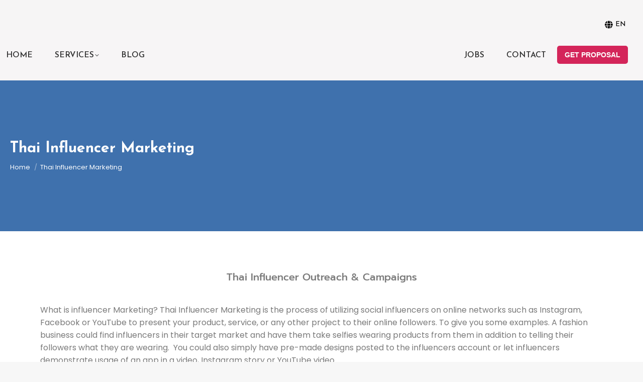

--- FILE ---
content_type: text/html; charset=UTF-8
request_url: https://iplandigital.com/thai-influencer-marketing/
body_size: 36332
content:
<!DOCTYPE html>
<!--[if !(IE 6) | !(IE 7) | !(IE 8)  ]><!-->
<html lang="en-US" prefix="og: https://ogp.me/ns#" class="no-js">
<!--<![endif]-->
<head><meta charset="UTF-8" /><script>if(navigator.userAgent.match(/MSIE|Internet Explorer/i)||navigator.userAgent.match(/Trident\/7\..*?rv:11/i)){var href=document.location.href;if(!href.match(/[?&]nowprocket/)){if(href.indexOf("?")==-1){if(href.indexOf("#")==-1){document.location.href=href+"?nowprocket=1"}else{document.location.href=href.replace("#","?nowprocket=1#")}}else{if(href.indexOf("#")==-1){document.location.href=href+"&nowprocket=1"}else{document.location.href=href.replace("#","&nowprocket=1#")}}}}</script><script>(()=>{class RocketLazyLoadScripts{constructor(){this.v="2.0.3",this.userEvents=["keydown","keyup","mousedown","mouseup","mousemove","mouseover","mouseenter","mouseout","mouseleave","touchmove","touchstart","touchend","touchcancel","wheel","click","dblclick","input","visibilitychange"],this.attributeEvents=["onblur","onclick","oncontextmenu","ondblclick","onfocus","onmousedown","onmouseenter","onmouseleave","onmousemove","onmouseout","onmouseover","onmouseup","onmousewheel","onscroll","onsubmit"]}async t(){this.i(),this.o(),/iP(ad|hone)/.test(navigator.userAgent)&&this.h(),this.u(),this.l(this),this.m(),this.k(this),this.p(this),this._(),await Promise.all([this.R(),this.L()]),this.lastBreath=Date.now(),this.S(this),this.P(),this.D(),this.O(),this.M(),await this.C(this.delayedScripts.normal),await this.C(this.delayedScripts.defer),await this.C(this.delayedScripts.async),this.F("domReady"),await this.T(),await this.j(),await this.I(),this.F("windowLoad"),await this.A(),window.dispatchEvent(new Event("rocket-allScriptsLoaded")),this.everythingLoaded=!0,this.lastTouchEnd&&await new Promise((t=>setTimeout(t,500-Date.now()+this.lastTouchEnd))),this.H(),this.F("all"),this.U(),this.W()}i(){this.CSPIssue=sessionStorage.getItem("rocketCSPIssue"),document.addEventListener("securitypolicyviolation",(t=>{this.CSPIssue||"script-src-elem"!==t.violatedDirective||"data"!==t.blockedURI||(this.CSPIssue=!0,sessionStorage.setItem("rocketCSPIssue",!0))}),{isRocket:!0})}o(){window.addEventListener("pageshow",(t=>{this.persisted=t.persisted,this.realWindowLoadedFired=!0}),{isRocket:!0}),window.addEventListener("pagehide",(()=>{this.onFirstUserAction=null}),{isRocket:!0})}h(){let t;function e(e){t=e}window.addEventListener("touchstart",e,{isRocket:!0}),window.addEventListener("touchend",(function i(o){Math.abs(o.changedTouches[0].pageX-t.changedTouches[0].pageX)<10&&Math.abs(o.changedTouches[0].pageY-t.changedTouches[0].pageY)<10&&o.timeStamp-t.timeStamp<200&&(o.target.dispatchEvent(new PointerEvent("click",{target:o.target,bubbles:!0,cancelable:!0,detail:1})),event.preventDefault(),window.removeEventListener("touchstart",e,{isRocket:!0}),window.removeEventListener("touchend",i,{isRocket:!0}))}),{isRocket:!0})}q(t){this.userActionTriggered||("mousemove"!==t.type||this.firstMousemoveIgnored?"keyup"===t.type||"mouseover"===t.type||"mouseout"===t.type||(this.userActionTriggered=!0,this.onFirstUserAction&&this.onFirstUserAction()):this.firstMousemoveIgnored=!0),"click"===t.type&&t.preventDefault(),this.savedUserEvents.length>0&&(t.stopPropagation(),t.stopImmediatePropagation()),"touchstart"===this.lastEvent&&"touchend"===t.type&&(this.lastTouchEnd=Date.now()),"click"===t.type&&(this.lastTouchEnd=0),this.lastEvent=t.type,this.savedUserEvents.push(t)}u(){this.savedUserEvents=[],this.userEventHandler=this.q.bind(this),this.userEvents.forEach((t=>window.addEventListener(t,this.userEventHandler,{passive:!1,isRocket:!0})))}U(){this.userEvents.forEach((t=>window.removeEventListener(t,this.userEventHandler,{passive:!1,isRocket:!0}))),this.savedUserEvents.forEach((t=>{t.target.dispatchEvent(new window[t.constructor.name](t.type,t))}))}m(){this.eventsMutationObserver=new MutationObserver((t=>{const e="return false";for(const i of t){if("attributes"===i.type){const t=i.target.getAttribute(i.attributeName);t&&t!==e&&(i.target.setAttribute("data-rocket-"+i.attributeName,t),i.target["rocket"+i.attributeName]=new Function("event",t),i.target.setAttribute(i.attributeName,e))}"childList"===i.type&&i.addedNodes.forEach((t=>{if(t.nodeType===Node.ELEMENT_NODE)for(const i of t.attributes)this.attributeEvents.includes(i.name)&&i.value&&""!==i.value&&(t.setAttribute("data-rocket-"+i.name,i.value),t["rocket"+i.name]=new Function("event",i.value),t.setAttribute(i.name,e))}))}})),this.eventsMutationObserver.observe(document,{subtree:!0,childList:!0,attributeFilter:this.attributeEvents})}H(){this.eventsMutationObserver.disconnect(),this.attributeEvents.forEach((t=>{document.querySelectorAll("[data-rocket-"+t+"]").forEach((e=>{e.setAttribute(t,e.getAttribute("data-rocket-"+t)),e.removeAttribute("data-rocket-"+t)}))}))}k(t){Object.defineProperty(HTMLElement.prototype,"onclick",{get(){return this.rocketonclick||null},set(e){this.rocketonclick=e,this.setAttribute(t.everythingLoaded?"onclick":"data-rocket-onclick","this.rocketonclick(event)")}})}S(t){function e(e,i){let o=e[i];e[i]=null,Object.defineProperty(e,i,{get:()=>o,set(s){t.everythingLoaded?o=s:e["rocket"+i]=o=s}})}e(document,"onreadystatechange"),e(window,"onload"),e(window,"onpageshow");try{Object.defineProperty(document,"readyState",{get:()=>t.rocketReadyState,set(e){t.rocketReadyState=e},configurable:!0}),document.readyState="loading"}catch(t){console.log("WPRocket DJE readyState conflict, bypassing")}}l(t){this.originalAddEventListener=EventTarget.prototype.addEventListener,this.originalRemoveEventListener=EventTarget.prototype.removeEventListener,this.savedEventListeners=[],EventTarget.prototype.addEventListener=function(e,i,o){o&&o.isRocket||!t.B(e,this)&&!t.userEvents.includes(e)||t.B(e,this)&&!t.userActionTriggered||e.startsWith("rocket-")||t.everythingLoaded?t.originalAddEventListener.call(this,e,i,o):t.savedEventListeners.push({target:this,remove:!1,type:e,func:i,options:o})},EventTarget.prototype.removeEventListener=function(e,i,o){o&&o.isRocket||!t.B(e,this)&&!t.userEvents.includes(e)||t.B(e,this)&&!t.userActionTriggered||e.startsWith("rocket-")||t.everythingLoaded?t.originalRemoveEventListener.call(this,e,i,o):t.savedEventListeners.push({target:this,remove:!0,type:e,func:i,options:o})}}F(t){"all"===t&&(EventTarget.prototype.addEventListener=this.originalAddEventListener,EventTarget.prototype.removeEventListener=this.originalRemoveEventListener),this.savedEventListeners=this.savedEventListeners.filter((e=>{let i=e.type,o=e.target||window;return"domReady"===t&&"DOMContentLoaded"!==i&&"readystatechange"!==i||("windowLoad"===t&&"load"!==i&&"readystatechange"!==i&&"pageshow"!==i||(this.B(i,o)&&(i="rocket-"+i),e.remove?o.removeEventListener(i,e.func,e.options):o.addEventListener(i,e.func,e.options),!1))}))}p(t){let e;function i(e){return t.everythingLoaded?e:e.split(" ").map((t=>"load"===t||t.startsWith("load.")?"rocket-jquery-load":t)).join(" ")}function o(o){function s(e){const s=o.fn[e];o.fn[e]=o.fn.init.prototype[e]=function(){return this[0]===window&&t.userActionTriggered&&("string"==typeof arguments[0]||arguments[0]instanceof String?arguments[0]=i(arguments[0]):"object"==typeof arguments[0]&&Object.keys(arguments[0]).forEach((t=>{const e=arguments[0][t];delete arguments[0][t],arguments[0][i(t)]=e}))),s.apply(this,arguments),this}}if(o&&o.fn&&!t.allJQueries.includes(o)){const e={DOMContentLoaded:[],"rocket-DOMContentLoaded":[]};for(const t in e)document.addEventListener(t,(()=>{e[t].forEach((t=>t()))}),{isRocket:!0});o.fn.ready=o.fn.init.prototype.ready=function(i){function s(){parseInt(o.fn.jquery)>2?setTimeout((()=>i.bind(document)(o))):i.bind(document)(o)}return t.realDomReadyFired?!t.userActionTriggered||t.fauxDomReadyFired?s():e["rocket-DOMContentLoaded"].push(s):e.DOMContentLoaded.push(s),o([])},s("on"),s("one"),s("off"),t.allJQueries.push(o)}e=o}t.allJQueries=[],o(window.jQuery),Object.defineProperty(window,"jQuery",{get:()=>e,set(t){o(t)}})}P(){const t=new Map;document.write=document.writeln=function(e){const i=document.currentScript,o=document.createRange(),s=i.parentElement;let n=t.get(i);void 0===n&&(n=i.nextSibling,t.set(i,n));const c=document.createDocumentFragment();o.setStart(c,0),c.appendChild(o.createContextualFragment(e)),s.insertBefore(c,n)}}async R(){return new Promise((t=>{this.userActionTriggered?t():this.onFirstUserAction=t}))}async L(){return new Promise((t=>{document.addEventListener("DOMContentLoaded",(()=>{this.realDomReadyFired=!0,t()}),{isRocket:!0})}))}async I(){return this.realWindowLoadedFired?Promise.resolve():new Promise((t=>{window.addEventListener("load",t,{isRocket:!0})}))}M(){this.pendingScripts=[];this.scriptsMutationObserver=new MutationObserver((t=>{for(const e of t)e.addedNodes.forEach((t=>{"SCRIPT"!==t.tagName||t.noModule||t.isWPRocket||this.pendingScripts.push({script:t,promise:new Promise((e=>{const i=()=>{const i=this.pendingScripts.findIndex((e=>e.script===t));i>=0&&this.pendingScripts.splice(i,1),e()};t.addEventListener("load",i,{isRocket:!0}),t.addEventListener("error",i,{isRocket:!0}),setTimeout(i,1e3)}))})}))})),this.scriptsMutationObserver.observe(document,{childList:!0,subtree:!0})}async j(){await this.J(),this.pendingScripts.length?(await this.pendingScripts[0].promise,await this.j()):this.scriptsMutationObserver.disconnect()}D(){this.delayedScripts={normal:[],async:[],defer:[]},document.querySelectorAll("script[type$=rocketlazyloadscript]").forEach((t=>{t.hasAttribute("data-rocket-src")?t.hasAttribute("async")&&!1!==t.async?this.delayedScripts.async.push(t):t.hasAttribute("defer")&&!1!==t.defer||"module"===t.getAttribute("data-rocket-type")?this.delayedScripts.defer.push(t):this.delayedScripts.normal.push(t):this.delayedScripts.normal.push(t)}))}async _(){await this.L();let t=[];document.querySelectorAll("script[type$=rocketlazyloadscript][data-rocket-src]").forEach((e=>{let i=e.getAttribute("data-rocket-src");if(i&&!i.startsWith("data:")){i.startsWith("//")&&(i=location.protocol+i);try{const o=new URL(i).origin;o!==location.origin&&t.push({src:o,crossOrigin:e.crossOrigin||"module"===e.getAttribute("data-rocket-type")})}catch(t){}}})),t=[...new Map(t.map((t=>[JSON.stringify(t),t]))).values()],this.N(t,"preconnect")}async $(t){if(await this.G(),!0!==t.noModule||!("noModule"in HTMLScriptElement.prototype))return new Promise((e=>{let i;function o(){(i||t).setAttribute("data-rocket-status","executed"),e()}try{if(navigator.userAgent.includes("Firefox/")||""===navigator.vendor||this.CSPIssue)i=document.createElement("script"),[...t.attributes].forEach((t=>{let e=t.nodeName;"type"!==e&&("data-rocket-type"===e&&(e="type"),"data-rocket-src"===e&&(e="src"),i.setAttribute(e,t.nodeValue))})),t.text&&(i.text=t.text),t.nonce&&(i.nonce=t.nonce),i.hasAttribute("src")?(i.addEventListener("load",o,{isRocket:!0}),i.addEventListener("error",(()=>{i.setAttribute("data-rocket-status","failed-network"),e()}),{isRocket:!0}),setTimeout((()=>{i.isConnected||e()}),1)):(i.text=t.text,o()),i.isWPRocket=!0,t.parentNode.replaceChild(i,t);else{const i=t.getAttribute("data-rocket-type"),s=t.getAttribute("data-rocket-src");i?(t.type=i,t.removeAttribute("data-rocket-type")):t.removeAttribute("type"),t.addEventListener("load",o,{isRocket:!0}),t.addEventListener("error",(i=>{this.CSPIssue&&i.target.src.startsWith("data:")?(console.log("WPRocket: CSP fallback activated"),t.removeAttribute("src"),this.$(t).then(e)):(t.setAttribute("data-rocket-status","failed-network"),e())}),{isRocket:!0}),s?(t.fetchPriority="high",t.removeAttribute("data-rocket-src"),t.src=s):t.src="data:text/javascript;base64,"+window.btoa(unescape(encodeURIComponent(t.text)))}}catch(i){t.setAttribute("data-rocket-status","failed-transform"),e()}}));t.setAttribute("data-rocket-status","skipped")}async C(t){const e=t.shift();return e?(e.isConnected&&await this.$(e),this.C(t)):Promise.resolve()}O(){this.N([...this.delayedScripts.normal,...this.delayedScripts.defer,...this.delayedScripts.async],"preload")}N(t,e){this.trash=this.trash||[];let i=!0;var o=document.createDocumentFragment();t.forEach((t=>{const s=t.getAttribute&&t.getAttribute("data-rocket-src")||t.src;if(s&&!s.startsWith("data:")){const n=document.createElement("link");n.href=s,n.rel=e,"preconnect"!==e&&(n.as="script",n.fetchPriority=i?"high":"low"),t.getAttribute&&"module"===t.getAttribute("data-rocket-type")&&(n.crossOrigin=!0),t.crossOrigin&&(n.crossOrigin=t.crossOrigin),t.integrity&&(n.integrity=t.integrity),t.nonce&&(n.nonce=t.nonce),o.appendChild(n),this.trash.push(n),i=!1}})),document.head.appendChild(o)}W(){this.trash.forEach((t=>t.remove()))}async T(){try{document.readyState="interactive"}catch(t){}this.fauxDomReadyFired=!0;try{await this.G(),document.dispatchEvent(new Event("rocket-readystatechange")),await this.G(),document.rocketonreadystatechange&&document.rocketonreadystatechange(),await this.G(),document.dispatchEvent(new Event("rocket-DOMContentLoaded")),await this.G(),window.dispatchEvent(new Event("rocket-DOMContentLoaded"))}catch(t){console.error(t)}}async A(){try{document.readyState="complete"}catch(t){}try{await this.G(),document.dispatchEvent(new Event("rocket-readystatechange")),await this.G(),document.rocketonreadystatechange&&document.rocketonreadystatechange(),await this.G(),window.dispatchEvent(new Event("rocket-load")),await this.G(),window.rocketonload&&window.rocketonload(),await this.G(),this.allJQueries.forEach((t=>t(window).trigger("rocket-jquery-load"))),await this.G();const t=new Event("rocket-pageshow");t.persisted=this.persisted,window.dispatchEvent(t),await this.G(),window.rocketonpageshow&&window.rocketonpageshow({persisted:this.persisted})}catch(t){console.error(t)}}async G(){Date.now()-this.lastBreath>45&&(await this.J(),this.lastBreath=Date.now())}async J(){return document.hidden?new Promise((t=>setTimeout(t))):new Promise((t=>requestAnimationFrame(t)))}B(t,e){return e===document&&"readystatechange"===t||(e===document&&"DOMContentLoaded"===t||(e===window&&"DOMContentLoaded"===t||(e===window&&"load"===t||e===window&&"pageshow"===t)))}static run(){(new RocketLazyLoadScripts).t()}}RocketLazyLoadScripts.run()})();</script>
	
		<meta name="viewport" content="width=device-width, initial-scale=1, maximum-scale=1, user-scalable=0">
			<link rel="profile" href="https://gmpg.org/xfn/11" />
	
<!-- Google Tag Manager for WordPress by gtm4wp.com -->
<script data-cfasync="false" data-pagespeed-no-defer>
	var gtm4wp_datalayer_name = "dataLayer";
	var dataLayer = dataLayer || [];
</script>
<!-- End Google Tag Manager for WordPress by gtm4wp.com -->
<!-- Search Engine Optimization by Rank Math PRO - https://rankmath.com/ -->
<title>Thai Influencer Marketing - iPLAN Digital Agency</title><link rel="preload" data-rocket-preload as="style" href="https://fonts.googleapis.com/css?family=Roboto%3A400%2C600%2C700%7CJosefin%20Sans%3A400%2C500%2C600%2C700%7CPrompt%3A400%2C500%2C600%2C700%7CPoppins%3A400%2C600%2C700%7COpen%20Sans%3A400%2C600%2C700&#038;display=swap" /><link rel="stylesheet" href="https://fonts.googleapis.com/css?family=Roboto%3A400%2C600%2C700%7CJosefin%20Sans%3A400%2C500%2C600%2C700%7CPrompt%3A400%2C500%2C600%2C700%7CPoppins%3A400%2C600%2C700%7COpen%20Sans%3A400%2C600%2C700&#038;display=swap" media="print" onload="this.media='all'" /><noscript><link rel="stylesheet" href="https://fonts.googleapis.com/css?family=Roboto%3A400%2C600%2C700%7CJosefin%20Sans%3A400%2C500%2C600%2C700%7CPrompt%3A400%2C500%2C600%2C700%7CPoppins%3A400%2C600%2C700%7COpen%20Sans%3A400%2C600%2C700&#038;display=swap" /></noscript>
<meta name="description" content="Thai Influencer Marketing - We make sense of influencer marketing in Thailand and allow your brand to reach new audiences."/>
<meta name="robots" content="follow, index, max-snippet:-1, max-video-preview:-1, max-image-preview:large"/>
<link rel="canonical" href="https://iplandigital.com/thai-influencer-marketing/" />
<meta property="og:locale" content="en_US" />
<meta property="og:type" content="article" />
<meta property="og:title" content="Thai Influencer Marketing - iPLAN Digital Agency" />
<meta property="og:description" content="Thai Influencer Marketing - We make sense of influencer marketing in Thailand and allow your brand to reach new audiences." />
<meta property="og:url" content="https://iplandigital.com/thai-influencer-marketing/" />
<meta property="og:site_name" content="iPlan Digital Agency Bangkok" />
<meta property="og:updated_time" content="2022-06-06T06:25:33+07:00" />
<meta property="og:image" content="https://iplandigital.com/wp-content/uploads/2018/01/influencers-image-1.jpg" />
<meta property="og:image:secure_url" content="https://iplandigital.com/wp-content/uploads/2018/01/influencers-image-1.jpg" />
<meta property="og:image:width" content="1200" />
<meta property="og:image:height" content="801" />
<meta property="og:image:alt" content="influencers famous thailand" />
<meta property="og:image:type" content="image/jpeg" />
<meta name="twitter:card" content="summary_large_image" />
<meta name="twitter:title" content="Thai Influencer Marketing - iPLAN Digital Agency" />
<meta name="twitter:description" content="Thai Influencer Marketing - We make sense of influencer marketing in Thailand and allow your brand to reach new audiences." />
<meta name="twitter:image" content="https://iplandigital.com/wp-content/uploads/2018/01/influencers-image-1.jpg" />
<meta name="twitter:label1" content="Time to read" />
<meta name="twitter:data1" content="2 minutes" />
<script type="application/ld+json" class="rank-math-schema-pro">{"@context":"https://schema.org","@graph":[{"@type":["Organization","Person"],"@id":"https://iplandigital.com/#person","name":"iPlan Digital Agency Bangkok","url":"https://iplandigital.com"},{"@type":"WebSite","@id":"https://iplandigital.com/#website","url":"https://iplandigital.com","name":"iPlan Digital Agency Bangkok","publisher":{"@id":"https://iplandigital.com/#person"},"inLanguage":"en-US"},{"@type":"ImageObject","@id":"https://iplandigital.com/wp-content/uploads/2018/01/influencers-image-1-1024x684.jpg","url":"https://iplandigital.com/wp-content/uploads/2018/01/influencers-image-1-1024x684.jpg","width":"200","height":"200","inLanguage":"en-US"},{"@type":"WebPage","@id":"https://iplandigital.com/thai-influencer-marketing/#webpage","url":"https://iplandigital.com/thai-influencer-marketing/","name":"Thai Influencer Marketing - iPLAN Digital Agency","datePublished":"2016-01-02T21:28:39+07:00","dateModified":"2022-06-06T06:25:33+07:00","isPartOf":{"@id":"https://iplandigital.com/#website"},"primaryImageOfPage":{"@id":"https://iplandigital.com/wp-content/uploads/2018/01/influencers-image-1-1024x684.jpg"},"inLanguage":"en-US"},{"@type":"Service","name":"Thai Influencer Marketing - iPLAN Digital Agency","description":"Thai Influencer Marketing - We make sense of influencer marketing in Thailand and allow your brand to reach new audiences.","serviceType":"influencer marketing, thai influencers, KOL, influencer outreach","offers":{"@type":"Offer","price":"0"},"@id":"https://iplandigital.com/thai-influencer-marketing/#schema-6409","image":{"@id":"https://iplandigital.com/wp-content/uploads/2018/01/influencers-image-1-1024x684.jpg"},"mainEntityOfPage":{"@id":"https://iplandigital.com/thai-influencer-marketing/#webpage"}},{"@type":"Service","name":"Thai Influencer Marketing - iPLAN Digital Agency","description":"Thai Influencer Marketing - We make sense of influencer marketing in Thailand and allow your brand to reach new audiences.","serviceType":"influencer marketing, thai influencers, KOL, influencer outreach","offers":{"@type":"Offer","price":"0"},"@id":"https://iplandigital.com/thai-influencer-marketing/#schema-19577","image":{"@id":"https://iplandigital.com/wp-content/uploads/2018/01/influencers-image-1-1024x684.jpg"},"mainEntityOfPage":{"@id":"https://iplandigital.com/thai-influencer-marketing/#webpage"}}]}</script>
<!-- /Rank Math WordPress SEO plugin -->

<link rel='dns-prefetch' href='//fonts.googleapis.com' />
<link href='https://fonts.gstatic.com' crossorigin rel='preconnect' />
<link rel="alternate" type="application/rss+xml" title="iPlan Digital Marketing Agency Bangkok Thailand &raquo; Feed" href="https://iplandigital.com/feed/" />
<link rel="alternate" type="application/rss+xml" title="iPlan Digital Marketing Agency Bangkok Thailand &raquo; Comments Feed" href="https://iplandigital.com/comments/feed/" />
<link rel="alternate" title="oEmbed (JSON)" type="application/json+oembed" href="https://iplandigital.com/wp-json/oembed/1.0/embed?url=https%3A%2F%2Fiplandigital.com%2Fthai-influencer-marketing%2F" />
<link rel="alternate" title="oEmbed (XML)" type="text/xml+oembed" href="https://iplandigital.com/wp-json/oembed/1.0/embed?url=https%3A%2F%2Fiplandigital.com%2Fthai-influencer-marketing%2F&#038;format=xml" />
<style id='wp-img-auto-sizes-contain-inline-css'>
img:is([sizes=auto i],[sizes^="auto," i]){contain-intrinsic-size:3000px 1500px}
/*# sourceURL=wp-img-auto-sizes-contain-inline-css */
</style>
<style id='wp-emoji-styles-inline-css'>

	img.wp-smiley, img.emoji {
		display: inline !important;
		border: none !important;
		box-shadow: none !important;
		height: 1em !important;
		width: 1em !important;
		margin: 0 0.07em !important;
		vertical-align: -0.1em !important;
		background: none !important;
		padding: 0 !important;
	}
/*# sourceURL=wp-emoji-styles-inline-css */
</style>
<style id='classic-theme-styles-inline-css'>
/*! This file is auto-generated */
.wp-block-button__link{color:#fff;background-color:#32373c;border-radius:9999px;box-shadow:none;text-decoration:none;padding:calc(.667em + 2px) calc(1.333em + 2px);font-size:1.125em}.wp-block-file__button{background:#32373c;color:#fff;text-decoration:none}
/*# sourceURL=/wp-includes/css/classic-themes.min.css */
</style>
<link data-minify="1" rel='stylesheet' id='the7-font-css' href='https://iplandigital.com/wp-content/cache/min/1/wp-content/themes/dt-the7/fonts/icomoon-the7-font/icomoon-the7-font.min.css?ver=1749199525' media='all' />
<link data-minify="1" rel='stylesheet' id='the7-awesome-fonts-css' href='https://iplandigital.com/wp-content/cache/min/1/wp-content/themes/dt-the7/fonts/FontAwesome/css/all.min.css?ver=1749199526' media='all' />
<link rel='stylesheet' id='the7-awesome-fonts-back-css' href='https://iplandigital.com/wp-content/themes/dt-the7/fonts/FontAwesome/back-compat.min.css?ver=12.4.1' media='all' />
<link data-minify="1" rel='stylesheet' id='the7-fontello-css' href='https://iplandigital.com/wp-content/cache/min/1/wp-content/themes/dt-the7/fonts/fontello/css/fontello.min.css?ver=1749199526' media='all' />
<link rel='stylesheet' id='elementor-frontend-css' href='https://iplandigital.com/wp-content/plugins/elementor/assets/css/frontend.min.css?ver=3.29.2' media='all' />
<link rel='stylesheet' id='widget-image-css' href='https://iplandigital.com/wp-content/plugins/elementor/assets/css/widget-image.min.css?ver=3.29.2' media='all' />
<link rel='stylesheet' id='widget-heading-css' href='https://iplandigital.com/wp-content/plugins/elementor/assets/css/widget-heading.min.css?ver=3.29.2' media='all' />
<link rel='stylesheet' id='widget-social-icons-css' href='https://iplandigital.com/wp-content/plugins/elementor/assets/css/widget-social-icons.min.css?ver=3.29.2' media='all' />
<link rel='stylesheet' id='e-apple-webkit-css' href='https://iplandigital.com/wp-content/plugins/elementor/assets/css/conditionals/apple-webkit.min.css?ver=3.29.2' media='all' />
<link rel='stylesheet' id='the7-vertical-menu-widget-css' href='https://iplandigital.com/wp-content/themes/dt-the7/css/compatibility/elementor/the7-vertical-menu-widget.min.css?ver=12.4.1' media='all' />
<link rel='stylesheet' id='the7-filter-decorations-base-css' href='https://iplandigital.com/wp-content/themes/dt-the7/css/compatibility/elementor/the7-filter-decorations-base.min.css?ver=12.4.1' media='all' />
<link rel='stylesheet' id='the7-simple-common-css' href='https://iplandigital.com/wp-content/themes/dt-the7/css/compatibility/elementor/the7-simple-common.min.css?ver=12.4.1' media='all' />
<link rel='stylesheet' id='the7-elements-simple-posts-css' href='https://iplandigital.com/wp-content/themes/dt-the7/css/compatibility/elementor/the7-simple-posts.min.css?ver=12.4.1' media='all' />
<link rel='stylesheet' id='the7-icon-box-widget-css' href='https://iplandigital.com/wp-content/themes/dt-the7/css/compatibility/elementor/the7-icon-box-widget.min.css?ver=12.4.1' media='all' />
<link data-minify="1" rel='stylesheet' id='elementor-icons-css' href='https://iplandigital.com/wp-content/cache/min/1/wp-content/plugins/elementor/assets/lib/eicons/css/elementor-icons.min.css?ver=1749199526' media='all' />
<link rel='stylesheet' id='elementor-post-15-css' href='https://iplandigital.com/wp-content/uploads/elementor/css/post-15.css?ver=1749199525' media='all' />
<link data-minify="1" rel='stylesheet' id='swiper-css' href='https://iplandigital.com/wp-content/cache/min/1/wp-content/plugins/elementor/assets/lib/swiper/v8/css/swiper.min.css?ver=1749199572' media='all' />
<link rel='stylesheet' id='e-swiper-css' href='https://iplandigital.com/wp-content/plugins/elementor/assets/css/conditionals/e-swiper.min.css?ver=3.29.2' media='all' />
<link rel='stylesheet' id='widget-gallery-css' href='https://iplandigital.com/wp-content/plugins/elementor-pro/assets/css/widget-gallery.min.css?ver=3.29.2' media='all' />
<link rel='stylesheet' id='elementor-gallery-css' href='https://iplandigital.com/wp-content/plugins/elementor/assets/lib/e-gallery/css/e-gallery.min.css?ver=1.2.0' media='all' />
<link rel='stylesheet' id='e-transitions-css' href='https://iplandigital.com/wp-content/plugins/elementor-pro/assets/css/conditionals/transitions.min.css?ver=3.29.2' media='all' />
<link rel='stylesheet' id='widget-divider-css' href='https://iplandigital.com/wp-content/plugins/elementor/assets/css/widget-divider.min.css?ver=3.29.2' media='all' />
<link rel='stylesheet' id='elementor-post-13529-css' href='https://iplandigital.com/wp-content/uploads/elementor/css/post-13529.css?ver=1749199726' media='all' />
<link rel='stylesheet' id='elementor-post-18138-css' href='https://iplandigital.com/wp-content/uploads/elementor/css/post-18138.css?ver=1764042898' media='all' />
<link data-minify="1" rel='stylesheet' id='popup-maker-site-css' href='https://iplandigital.com/wp-content/cache/min/1/wp-content/uploads/pum/pum-site-styles.css?ver=1749199526' media='all' />
<link data-minify="1" rel='stylesheet' id='contact-form-7-css' href='https://iplandigital.com/wp-content/cache/min/1/wp-content/plugins/contact-form-7/includes/css/styles.css?ver=1749199526' media='all' />

<link rel='stylesheet' id='dt-main-css' href='https://iplandigital.com/wp-content/themes/dt-the7/css/main.min.css?ver=12.4.1' media='all' />
<link rel='stylesheet' id='the7-custom-scrollbar-css' href='https://iplandigital.com/wp-content/themes/dt-the7/lib/custom-scrollbar/custom-scrollbar.min.css?ver=12.4.1' media='all' />
<link rel='stylesheet' id='the7-core-css' href='https://iplandigital.com/wp-content/plugins/dt-the7-core/assets/css/post-type.min.css?ver=2.7.10' media='all' />
<link data-minify="1" rel='stylesheet' id='the7-css-vars-css' href='https://iplandigital.com/wp-content/cache/min/1/wp-content/uploads/the7-css/css-vars.css?ver=1749199526' media='all' />
<link data-minify="1" rel='stylesheet' id='dt-custom-css' href='https://iplandigital.com/wp-content/cache/min/1/wp-content/uploads/the7-css/custom.css?ver=1749199527' media='all' />
<link data-minify="1" rel='stylesheet' id='dt-media-css' href='https://iplandigital.com/wp-content/cache/min/1/wp-content/uploads/the7-css/media.css?ver=1749199527' media='all' />
<link data-minify="1" rel='stylesheet' id='the7-mega-menu-css' href='https://iplandigital.com/wp-content/cache/min/1/wp-content/uploads/the7-css/mega-menu.css?ver=1749199527' media='all' />
<link data-minify="1" rel='stylesheet' id='the7-elements-albums-portfolio-css' href='https://iplandigital.com/wp-content/cache/min/1/wp-content/uploads/the7-css/the7-elements-albums-portfolio.css?ver=1749199527' media='all' />
<link data-minify="1" rel='stylesheet' id='the7-elements-css' href='https://iplandigital.com/wp-content/cache/min/1/wp-content/uploads/the7-css/post-type-dynamic.css?ver=1749199527' media='all' />
<link rel='stylesheet' id='style-css' href='https://iplandigital.com/wp-content/themes/dt-the7/style.css?ver=12.4.1' media='all' />
<link rel='stylesheet' id='the7-elementor-global-css' href='https://iplandigital.com/wp-content/themes/dt-the7/css/compatibility/elementor/elementor-global.min.css?ver=12.4.1' media='all' />
<style id='rocket-lazyload-inline-css'>
.rll-youtube-player{position:relative;padding-bottom:56.23%;height:0;overflow:hidden;max-width:100%;}.rll-youtube-player:focus-within{outline: 2px solid currentColor;outline-offset: 5px;}.rll-youtube-player iframe{position:absolute;top:0;left:0;width:100%;height:100%;z-index:100;background:0 0}.rll-youtube-player img{bottom:0;display:block;left:0;margin:auto;max-width:100%;width:100%;position:absolute;right:0;top:0;border:none;height:auto;-webkit-transition:.4s all;-moz-transition:.4s all;transition:.4s all}.rll-youtube-player img:hover{-webkit-filter:brightness(75%)}.rll-youtube-player .play{height:100%;width:100%;left:0;top:0;position:absolute;background:var(--wpr-bg-d5c11d3f-6dc8-43d9-9fd4-3f0e7418c279) no-repeat center;background-color: transparent !important;cursor:pointer;border:none;}.wp-embed-responsive .wp-has-aspect-ratio .rll-youtube-player{position:absolute;padding-bottom:0;width:100%;height:100%;top:0;bottom:0;left:0;right:0}
/*# sourceURL=rocket-lazyload-inline-css */
</style>
<link data-minify="1" rel='stylesheet' id='elementor-gf-local-prompt-css' href='https://iplandigital.com/wp-content/cache/min/1/wp-content/uploads/elementor/google-fonts/css/prompt.css?ver=1749199527' media='all' />
<link rel='stylesheet' id='elementor-icons-shared-0-css' href='https://iplandigital.com/wp-content/plugins/elementor/assets/lib/font-awesome/css/fontawesome.min.css?ver=5.15.3' media='all' />
<link data-minify="1" rel='stylesheet' id='elementor-icons-fa-brands-css' href='https://iplandigital.com/wp-content/cache/min/1/wp-content/plugins/elementor/assets/lib/font-awesome/css/brands.min.css?ver=1749199527' media='all' />
<script type="rocketlazyloadscript" data-rocket-src="https://iplandigital.com/wp-includes/js/jquery/jquery.min.js?ver=3.7.1" id="jquery-core-js" data-rocket-defer defer></script>
<script type="rocketlazyloadscript" data-rocket-src="https://iplandigital.com/wp-includes/js/jquery/jquery-migrate.min.js?ver=3.4.1" id="jquery-migrate-js" data-rocket-defer defer></script>
<script id="dt-above-fold-js-extra">
var dtLocal = {"themeUrl":"https://iplandigital.com/wp-content/themes/dt-the7","passText":"To view this protected post, enter the password below:","moreButtonText":{"loading":"Loading...","loadMore":"Load more"},"postID":"13529","ajaxurl":"https://iplandigital.com/wp-admin/admin-ajax.php","REST":{"baseUrl":"https://iplandigital.com/wp-json/the7/v1","endpoints":{"sendMail":"/send-mail"}},"contactMessages":{"required":"One or more fields have an error. Please check and try again.","terms":"Please accept the privacy policy.","fillTheCaptchaError":"Please, fill the captcha."},"captchaSiteKey":"","ajaxNonce":"54c32294bb","pageData":{"type":"page","template":"page","layout":null},"themeSettings":{"smoothScroll":"off","lazyLoading":false,"desktopHeader":{"height":100},"ToggleCaptionEnabled":"disabled","ToggleCaption":"Navigation","floatingHeader":{"showAfter":94,"showMenu":true,"height":100,"logo":{"showLogo":true,"html":"\u003Cimg class=\" preload-me\" src=\"https://iplandigital.com/wp-content/uploads/2020/04/iPlan-Digital-Agency-4.png\" srcset=\"https://iplandigital.com/wp-content/uploads/2020/04/iPlan-Digital-Agency-4.png 126w, https://iplandigital.com/wp-content/uploads/2020/04/iPlan-Digital-Agency-4.png 126w\" width=\"126\" height=\"80\"   sizes=\"126px\" alt=\"iPlan Digital Marketing Agency Bangkok Thailand\" /\u003E","url":"https://iplandigital.com/"}},"topLine":{"floatingTopLine":{"logo":{"showLogo":false,"html":""}}},"mobileHeader":{"firstSwitchPoint":992,"secondSwitchPoint":778,"firstSwitchPointHeight":60,"secondSwitchPointHeight":60,"mobileToggleCaptionEnabled":"right","mobileToggleCaption":"MENU"},"stickyMobileHeaderFirstSwitch":{"logo":{"html":"\u003Cimg class=\" preload-me\" src=\"https://iplandigital.com/wp-content/uploads/2020/06/iPlan-Digital-Agency-3-1.png\" srcset=\"https://iplandigital.com/wp-content/uploads/2020/06/iPlan-Digital-Agency-3-1.png 95w, https://iplandigital.com/wp-content/uploads/2020/06/iPlan-Digital-Agency-3-1.png 95w\" width=\"95\" height=\"60\"   sizes=\"95px\" alt=\"iPlan Digital Marketing Agency Bangkok Thailand\" /\u003E"}},"stickyMobileHeaderSecondSwitch":{"logo":{"html":"\u003Cimg class=\" preload-me\" src=\"https://iplandigital.com/wp-content/uploads/2020/06/iPlan-Digital-Agency-3-1.png\" srcset=\"https://iplandigital.com/wp-content/uploads/2020/06/iPlan-Digital-Agency-3-1.png 95w, https://iplandigital.com/wp-content/uploads/2020/06/iPlan-Digital-Agency-3-1.png 95w\" width=\"95\" height=\"60\"   sizes=\"95px\" alt=\"iPlan Digital Marketing Agency Bangkok Thailand\" /\u003E"}},"sidebar":{"switchPoint":992},"boxedWidth":"1280px"},"elementor":{"settings":{"container_width":1140}}};
var dtShare = {"shareButtonText":{"facebook":"Share on Facebook","twitter":"Share on X","pinterest":"Pin it","linkedin":"Share on Linkedin","whatsapp":"Share on Whatsapp"},"overlayOpacity":"85"};
//# sourceURL=dt-above-fold-js-extra
</script>
<script type="rocketlazyloadscript" data-rocket-src="https://iplandigital.com/wp-content/themes/dt-the7/js/above-the-fold.min.js?ver=12.4.1" id="dt-above-fold-js" data-rocket-defer defer></script>
<link rel="https://api.w.org/" href="https://iplandigital.com/wp-json/" /><link rel="alternate" title="JSON" type="application/json" href="https://iplandigital.com/wp-json/wp/v2/pages/13529" /><link rel="EditURI" type="application/rsd+xml" title="RSD" href="https://iplandigital.com/xmlrpc.php?rsd" />
<meta name="generator" content="WordPress 6.9" />
<link rel='shortlink' href='https://iplandigital.com/?p=13529' />

<!-- Google Tag Manager for WordPress by gtm4wp.com -->
<!-- GTM Container placement set to automatic -->
<script data-cfasync="false" data-pagespeed-no-defer>
	var dataLayer_content = {"pagePostType":"page","pagePostType2":"single-page","pagePostAuthor":"iPlan Digital"};
	dataLayer.push( dataLayer_content );
</script>
<script type="rocketlazyloadscript" data-cfasync="false" data-pagespeed-no-defer>
(function(w,d,s,l,i){w[l]=w[l]||[];w[l].push({'gtm.start':
new Date().getTime(),event:'gtm.js'});var f=d.getElementsByTagName(s)[0],
j=d.createElement(s),dl=l!='dataLayer'?'&l='+l:'';j.async=true;j.src=
'//www.googletagmanager.com/gtm.js?id='+i+dl;f.parentNode.insertBefore(j,f);
})(window,document,'script','dataLayer','GTM-K5Q4X4');
</script>
<!-- End Google Tag Manager for WordPress by gtm4wp.com --><meta name="generator" content="Elementor 3.29.2; features: e_local_google_fonts; settings: css_print_method-external, google_font-enabled, font_display-auto">
			<style>
				.e-con.e-parent:nth-of-type(n+4):not(.e-lazyloaded):not(.e-no-lazyload),
				.e-con.e-parent:nth-of-type(n+4):not(.e-lazyloaded):not(.e-no-lazyload) * {
					background-image: none !important;
				}
				@media screen and (max-height: 1024px) {
					.e-con.e-parent:nth-of-type(n+3):not(.e-lazyloaded):not(.e-no-lazyload),
					.e-con.e-parent:nth-of-type(n+3):not(.e-lazyloaded):not(.e-no-lazyload) * {
						background-image: none !important;
					}
				}
				@media screen and (max-height: 640px) {
					.e-con.e-parent:nth-of-type(n+2):not(.e-lazyloaded):not(.e-no-lazyload),
					.e-con.e-parent:nth-of-type(n+2):not(.e-lazyloaded):not(.e-no-lazyload) * {
						background-image: none !important;
					}
				}
			</style>
			<style type="text/css">.broken_link, a.broken_link {
	text-decoration: line-through;
}</style><link rel="icon" href="https://iplandigital.com/wp-content/uploads/2024/02/iplan_digital_agency_favicon.webp" type="" sizes="16x16"/><link rel="icon" href="https://iplandigital.com/wp-content/uploads/2024/02/iplan_digital_agency_favicon.webp" type="" sizes="32x32"/><style id='the7-custom-inline-css' type='text/css'>
.sub-nav .menu-item i.fa,
.sub-nav .menu-item i.fas,
.sub-nav .menu-item i.far,
.sub-nav .menu-item i.fab {
	text-align: center;
	width: 1.25em;
}

/* Header Button getproposal  */

.mini-widgets .text-area a:not(.dt-btn), .mobile-mini-widgets .text-area a:not(.dt-btn) { 
	text-decoration: none;
}

.btn-2 {
	background: #d4255a;
	font: normal 600 14px / 16px "Josefin       Sans", Helvetica, Arial, Verdana, sans-    serif;
	color: #fff;
	border-radius: 5px !important;
	padding: 10px 15px !important;
		text-decoration: none;

	
}
.btn-2:hover {
	background: #da4673;
	color: #fff;
	text-decoration: none;

}
.btn-2:active {
	background: #da4673;
	top: 2px;
	color: #fff;
	text-decoration: none;

}
.btn-2:before {
	position: absolute;
	text-decoration: none;
	height: 100%;
	left: 0;
	top: 0;
	line-height: 3;
	font-size: 140%;
	width: 60px;
	text-decoration: none;

}


/* Topbar languagemenu */

.mini-nav .mini-sub-nav {
    position: absolute;
    visibility: hidden;
    z-index: 200;
    top: 100%;
    left: 0;
    width: 50px;
    border-radius: 5px;
    opacity: 0;
    background: #fff;
    box-shadow: 0 0 4px rgb(0 0 0 / 20%);
}



@media screen and (max-width: 450px) {
 
  .dt-mobile-header .mini-nav li,
  .masthead .mini-nav li {
    position: static;
  }
  #page .masthead .mini-nav .mini-sub-nav,
  #page .masthead .popup-search .popup-search-wrap {
    max-width: 280px !important;
    left: 75% !important;
		top: 70% !important;
		transform: translate3d(-50%,0,0);  }
}


</style>
<noscript><style id="rocket-lazyload-nojs-css">.rll-youtube-player, [data-lazy-src]{display:none !important;}</style></noscript><style id='global-styles-inline-css'>
:root{--wp--preset--aspect-ratio--square: 1;--wp--preset--aspect-ratio--4-3: 4/3;--wp--preset--aspect-ratio--3-4: 3/4;--wp--preset--aspect-ratio--3-2: 3/2;--wp--preset--aspect-ratio--2-3: 2/3;--wp--preset--aspect-ratio--16-9: 16/9;--wp--preset--aspect-ratio--9-16: 9/16;--wp--preset--color--black: #000000;--wp--preset--color--cyan-bluish-gray: #abb8c3;--wp--preset--color--white: #FFF;--wp--preset--color--pale-pink: #f78da7;--wp--preset--color--vivid-red: #cf2e2e;--wp--preset--color--luminous-vivid-orange: #ff6900;--wp--preset--color--luminous-vivid-amber: #fcb900;--wp--preset--color--light-green-cyan: #7bdcb5;--wp--preset--color--vivid-green-cyan: #00d084;--wp--preset--color--pale-cyan-blue: #8ed1fc;--wp--preset--color--vivid-cyan-blue: #0693e3;--wp--preset--color--vivid-purple: #9b51e0;--wp--preset--color--accent: #d4255a;--wp--preset--color--dark-gray: #111;--wp--preset--color--light-gray: #767676;--wp--preset--gradient--vivid-cyan-blue-to-vivid-purple: linear-gradient(135deg,rgb(6,147,227) 0%,rgb(155,81,224) 100%);--wp--preset--gradient--light-green-cyan-to-vivid-green-cyan: linear-gradient(135deg,rgb(122,220,180) 0%,rgb(0,208,130) 100%);--wp--preset--gradient--luminous-vivid-amber-to-luminous-vivid-orange: linear-gradient(135deg,rgb(252,185,0) 0%,rgb(255,105,0) 100%);--wp--preset--gradient--luminous-vivid-orange-to-vivid-red: linear-gradient(135deg,rgb(255,105,0) 0%,rgb(207,46,46) 100%);--wp--preset--gradient--very-light-gray-to-cyan-bluish-gray: linear-gradient(135deg,rgb(238,238,238) 0%,rgb(169,184,195) 100%);--wp--preset--gradient--cool-to-warm-spectrum: linear-gradient(135deg,rgb(74,234,220) 0%,rgb(151,120,209) 20%,rgb(207,42,186) 40%,rgb(238,44,130) 60%,rgb(251,105,98) 80%,rgb(254,248,76) 100%);--wp--preset--gradient--blush-light-purple: linear-gradient(135deg,rgb(255,206,236) 0%,rgb(152,150,240) 100%);--wp--preset--gradient--blush-bordeaux: linear-gradient(135deg,rgb(254,205,165) 0%,rgb(254,45,45) 50%,rgb(107,0,62) 100%);--wp--preset--gradient--luminous-dusk: linear-gradient(135deg,rgb(255,203,112) 0%,rgb(199,81,192) 50%,rgb(65,88,208) 100%);--wp--preset--gradient--pale-ocean: linear-gradient(135deg,rgb(255,245,203) 0%,rgb(182,227,212) 50%,rgb(51,167,181) 100%);--wp--preset--gradient--electric-grass: linear-gradient(135deg,rgb(202,248,128) 0%,rgb(113,206,126) 100%);--wp--preset--gradient--midnight: linear-gradient(135deg,rgb(2,3,129) 0%,rgb(40,116,252) 100%);--wp--preset--font-size--small: 13px;--wp--preset--font-size--medium: 20px;--wp--preset--font-size--large: 36px;--wp--preset--font-size--x-large: 42px;--wp--preset--spacing--20: 0.44rem;--wp--preset--spacing--30: 0.67rem;--wp--preset--spacing--40: 1rem;--wp--preset--spacing--50: 1.5rem;--wp--preset--spacing--60: 2.25rem;--wp--preset--spacing--70: 3.38rem;--wp--preset--spacing--80: 5.06rem;--wp--preset--shadow--natural: 6px 6px 9px rgba(0, 0, 0, 0.2);--wp--preset--shadow--deep: 12px 12px 50px rgba(0, 0, 0, 0.4);--wp--preset--shadow--sharp: 6px 6px 0px rgba(0, 0, 0, 0.2);--wp--preset--shadow--outlined: 6px 6px 0px -3px rgb(255, 255, 255), 6px 6px rgb(0, 0, 0);--wp--preset--shadow--crisp: 6px 6px 0px rgb(0, 0, 0);}:where(.is-layout-flex){gap: 0.5em;}:where(.is-layout-grid){gap: 0.5em;}body .is-layout-flex{display: flex;}.is-layout-flex{flex-wrap: wrap;align-items: center;}.is-layout-flex > :is(*, div){margin: 0;}body .is-layout-grid{display: grid;}.is-layout-grid > :is(*, div){margin: 0;}:where(.wp-block-columns.is-layout-flex){gap: 2em;}:where(.wp-block-columns.is-layout-grid){gap: 2em;}:where(.wp-block-post-template.is-layout-flex){gap: 1.25em;}:where(.wp-block-post-template.is-layout-grid){gap: 1.25em;}.has-black-color{color: var(--wp--preset--color--black) !important;}.has-cyan-bluish-gray-color{color: var(--wp--preset--color--cyan-bluish-gray) !important;}.has-white-color{color: var(--wp--preset--color--white) !important;}.has-pale-pink-color{color: var(--wp--preset--color--pale-pink) !important;}.has-vivid-red-color{color: var(--wp--preset--color--vivid-red) !important;}.has-luminous-vivid-orange-color{color: var(--wp--preset--color--luminous-vivid-orange) !important;}.has-luminous-vivid-amber-color{color: var(--wp--preset--color--luminous-vivid-amber) !important;}.has-light-green-cyan-color{color: var(--wp--preset--color--light-green-cyan) !important;}.has-vivid-green-cyan-color{color: var(--wp--preset--color--vivid-green-cyan) !important;}.has-pale-cyan-blue-color{color: var(--wp--preset--color--pale-cyan-blue) !important;}.has-vivid-cyan-blue-color{color: var(--wp--preset--color--vivid-cyan-blue) !important;}.has-vivid-purple-color{color: var(--wp--preset--color--vivid-purple) !important;}.has-black-background-color{background-color: var(--wp--preset--color--black) !important;}.has-cyan-bluish-gray-background-color{background-color: var(--wp--preset--color--cyan-bluish-gray) !important;}.has-white-background-color{background-color: var(--wp--preset--color--white) !important;}.has-pale-pink-background-color{background-color: var(--wp--preset--color--pale-pink) !important;}.has-vivid-red-background-color{background-color: var(--wp--preset--color--vivid-red) !important;}.has-luminous-vivid-orange-background-color{background-color: var(--wp--preset--color--luminous-vivid-orange) !important;}.has-luminous-vivid-amber-background-color{background-color: var(--wp--preset--color--luminous-vivid-amber) !important;}.has-light-green-cyan-background-color{background-color: var(--wp--preset--color--light-green-cyan) !important;}.has-vivid-green-cyan-background-color{background-color: var(--wp--preset--color--vivid-green-cyan) !important;}.has-pale-cyan-blue-background-color{background-color: var(--wp--preset--color--pale-cyan-blue) !important;}.has-vivid-cyan-blue-background-color{background-color: var(--wp--preset--color--vivid-cyan-blue) !important;}.has-vivid-purple-background-color{background-color: var(--wp--preset--color--vivid-purple) !important;}.has-black-border-color{border-color: var(--wp--preset--color--black) !important;}.has-cyan-bluish-gray-border-color{border-color: var(--wp--preset--color--cyan-bluish-gray) !important;}.has-white-border-color{border-color: var(--wp--preset--color--white) !important;}.has-pale-pink-border-color{border-color: var(--wp--preset--color--pale-pink) !important;}.has-vivid-red-border-color{border-color: var(--wp--preset--color--vivid-red) !important;}.has-luminous-vivid-orange-border-color{border-color: var(--wp--preset--color--luminous-vivid-orange) !important;}.has-luminous-vivid-amber-border-color{border-color: var(--wp--preset--color--luminous-vivid-amber) !important;}.has-light-green-cyan-border-color{border-color: var(--wp--preset--color--light-green-cyan) !important;}.has-vivid-green-cyan-border-color{border-color: var(--wp--preset--color--vivid-green-cyan) !important;}.has-pale-cyan-blue-border-color{border-color: var(--wp--preset--color--pale-cyan-blue) !important;}.has-vivid-cyan-blue-border-color{border-color: var(--wp--preset--color--vivid-cyan-blue) !important;}.has-vivid-purple-border-color{border-color: var(--wp--preset--color--vivid-purple) !important;}.has-vivid-cyan-blue-to-vivid-purple-gradient-background{background: var(--wp--preset--gradient--vivid-cyan-blue-to-vivid-purple) !important;}.has-light-green-cyan-to-vivid-green-cyan-gradient-background{background: var(--wp--preset--gradient--light-green-cyan-to-vivid-green-cyan) !important;}.has-luminous-vivid-amber-to-luminous-vivid-orange-gradient-background{background: var(--wp--preset--gradient--luminous-vivid-amber-to-luminous-vivid-orange) !important;}.has-luminous-vivid-orange-to-vivid-red-gradient-background{background: var(--wp--preset--gradient--luminous-vivid-orange-to-vivid-red) !important;}.has-very-light-gray-to-cyan-bluish-gray-gradient-background{background: var(--wp--preset--gradient--very-light-gray-to-cyan-bluish-gray) !important;}.has-cool-to-warm-spectrum-gradient-background{background: var(--wp--preset--gradient--cool-to-warm-spectrum) !important;}.has-blush-light-purple-gradient-background{background: var(--wp--preset--gradient--blush-light-purple) !important;}.has-blush-bordeaux-gradient-background{background: var(--wp--preset--gradient--blush-bordeaux) !important;}.has-luminous-dusk-gradient-background{background: var(--wp--preset--gradient--luminous-dusk) !important;}.has-pale-ocean-gradient-background{background: var(--wp--preset--gradient--pale-ocean) !important;}.has-electric-grass-gradient-background{background: var(--wp--preset--gradient--electric-grass) !important;}.has-midnight-gradient-background{background: var(--wp--preset--gradient--midnight) !important;}.has-small-font-size{font-size: var(--wp--preset--font-size--small) !important;}.has-medium-font-size{font-size: var(--wp--preset--font-size--medium) !important;}.has-large-font-size{font-size: var(--wp--preset--font-size--large) !important;}.has-x-large-font-size{font-size: var(--wp--preset--font-size--x-large) !important;}
/*# sourceURL=global-styles-inline-css */
</style>
<link data-minify="1" rel='stylesheet' id='fluentform-elementor-widget-css' href='https://iplandigital.com/wp-content/cache/min/1/wp-content/plugins/fluentform/assets/css/fluent-forms-elementor-widget.css?ver=1749199526' media='all' />
<style id="wpr-lazyload-bg-container"></style><style id="wpr-lazyload-bg-exclusion"></style>
<noscript>
<style id="wpr-lazyload-bg-nostyle">.rll-youtube-player .play{--wpr-bg-d5c11d3f-6dc8-43d9-9fd4-3f0e7418c279: url('https://iplandigital.com/wp-content/plugins/wp-rocket/assets/img/youtube.png');}.fancy-header{--wpr-bg-cff17e53-1d4b-4d83-82f3-3d3b4fed0c66: url('https://iplandigital.com/wp-content/uploads/2020/06/social-media-management-content-1.jpg');}</style>
</noscript>
<script type="application/javascript">const rocket_pairs = [{"selector":".rll-youtube-player .play","style":".rll-youtube-player .play{--wpr-bg-d5c11d3f-6dc8-43d9-9fd4-3f0e7418c279: url('https:\/\/iplandigital.com\/wp-content\/plugins\/wp-rocket\/assets\/img\/youtube.png');}","hash":"d5c11d3f-6dc8-43d9-9fd4-3f0e7418c279","url":"https:\/\/iplandigital.com\/wp-content\/plugins\/wp-rocket\/assets\/img\/youtube.png"},{"selector":".fancy-header","style":".fancy-header{--wpr-bg-cff17e53-1d4b-4d83-82f3-3d3b4fed0c66: url('https:\/\/iplandigital.com\/wp-content\/uploads\/2020\/06\/social-media-management-content-1.jpg');}","hash":"cff17e53-1d4b-4d83-82f3-3d3b4fed0c66","url":"https:\/\/iplandigital.com\/wp-content\/uploads\/2020\/06\/social-media-management-content-1.jpg"}]; const rocket_excluded_pairs = [];</script><meta name="generator" content="WP Rocket 3.18.3" data-wpr-features="wpr_lazyload_css_bg_img wpr_delay_js wpr_defer_js wpr_minify_js wpr_lazyload_images wpr_lazyload_iframes wpr_minify_css wpr_preload_links wpr_desktop" /></head>
<body id="the7-body" class="wp-singular page-template-default page page-id-13529 wp-custom-logo wp-embed-responsive wp-theme-dt-the7 the7-core-ver-2.7.10 fancy-header-on dt-responsive-on right-mobile-menu-close-icon ouside-menu-close-icon mobile-hamburger-close-bg-enable mobile-hamburger-close-bg-hover-enable  fade-medium-mobile-menu-close-icon fade-medium-menu-close-icon srcset-enabled btn-flat custom-btn-color custom-btn-hover-color phantom-sticky phantom-shadow-decoration phantom-custom-logo-on sticky-mobile-header top-header first-switch-logo-left first-switch-menu-right second-switch-logo-left second-switch-menu-right right-mobile-menu layzr-loading-on popup-message-style the7-ver-12.4.1 the7-elementor-typography dt-fa-compatibility elementor-default elementor-kit-15 elementor-page elementor-page-13529">

<!-- GTM Container placement set to automatic -->
<!-- Google Tag Manager (noscript) -->
				<noscript><iframe src="https://www.googletagmanager.com/ns.html?id=GTM-K5Q4X4" height="0" width="0" style="display:none;visibility:hidden" aria-hidden="true"></iframe></noscript>
<!-- End Google Tag Manager (noscript) --><!-- The7 12.4.1 -->

<div id="page" >
	<a class="skip-link screen-reader-text" href="#content">Skip to content</a>

<div class="masthead split-header outside widgets full-height small-mobile-menu-icon mobile-right-caption dt-parent-menu-clickable show-sub-menu-on-hover show-device-logo show-mobile-logo"  role="banner">

	<div data-rocket-location-hash="81e4026f557e05346ae75e39352e90b0" class="top-bar top-bar-line-hide">
	<div class="top-bar-bg" ></div>
	<div class="left-widgets mini-widgets"><div class="soc-ico hide-on-desktop in-menu-first-switch in-menu-second-switch custom-bg disabled-border border-off hover-accent-bg hover-disabled-border  hover-border-off"><a title="Facebook page opens in new window" href="/" target="_blank" class="facebook"><span class="soc-font-icon"></span><span class="screen-reader-text">Facebook page opens in new window</span></a><a title="YouTube page opens in new window" href="/" target="_blank" class="you-tube"><span class="soc-font-icon"></span><span class="screen-reader-text">YouTube page opens in new window</span></a></div></div><div class="right-widgets mini-widgets"><div class="mini-nav show-on-desktop near-logo-first-switch near-logo-second-switch select-type-menu select-type-menu-first-switch select-type-menu-second-switch"><ul id="header_microwidget2-menu"><li class="menu-item menu-item-type-custom menu-item-object-custom menu-item-17522 first last depth-0"><a href='https://www.iplandigital.co.th/' data-level='1'><span class="menu-item-text"><span class="menu-text">ไทย</span></span></a></li> </ul><div class="menu-select"><span class="customSelect1"><span class="customSelectInner"><i class=" fas fa-globe"></i>EN</span></span></div></div></div></div>

	<header data-rocket-location-hash="0318c417a580c0a2399abaa16dbca5de" class="header-bar">

		<div class="branding">
	<div id="site-title" class="assistive-text">iPlan Digital Marketing Agency Bangkok Thailand</div>
	<div id="site-description" class="assistive-text">Digital Marketing Agency in Bangkok</div>
	<a class="" href="https://iplandigital.com/"><img class=" preload-me" src="data:image/svg+xml,%3Csvg%20xmlns='http://www.w3.org/2000/svg'%20viewBox='0%200%20126%2080'%3E%3C/svg%3E" data-lazy-srcset="https://iplandigital.com/wp-content/uploads/2020/04/iPlan-Digital-Agency-4.png 126w, https://iplandigital.com/wp-content/uploads/2020/04/iPlan-Digital-Agency-4.png 126w" width="126" height="80"   data-lazy-sizes="126px" alt="iPlan Digital Marketing Agency Bangkok Thailand" data-lazy-src="https://iplandigital.com/wp-content/uploads/2020/04/iPlan-Digital-Agency-4.png" /><noscript><img class=" preload-me" src="https://iplandigital.com/wp-content/uploads/2020/04/iPlan-Digital-Agency-4.png" srcset="https://iplandigital.com/wp-content/uploads/2020/04/iPlan-Digital-Agency-4.png 126w, https://iplandigital.com/wp-content/uploads/2020/04/iPlan-Digital-Agency-4.png 126w" width="126" height="80"   sizes="126px" alt="iPlan Digital Marketing Agency Bangkok Thailand" /></noscript><img class="mobile-logo preload-me" src="data:image/svg+xml,%3Csvg%20xmlns='http://www.w3.org/2000/svg'%20viewBox='0%200%2095%2060'%3E%3C/svg%3E" data-lazy-srcset="https://iplandigital.com/wp-content/uploads/2020/06/iPlan-Digital-Agency-3-1.png 95w, https://iplandigital.com/wp-content/uploads/2020/06/iPlan-Digital-Agency-3-1.png 95w" width="95" height="60"   data-lazy-sizes="95px" alt="iPlan Digital Marketing Agency Bangkok Thailand" data-lazy-src="https://iplandigital.com/wp-content/uploads/2020/06/iPlan-Digital-Agency-3-1.png" /><noscript><img class="mobile-logo preload-me" src="https://iplandigital.com/wp-content/uploads/2020/06/iPlan-Digital-Agency-3-1.png" srcset="https://iplandigital.com/wp-content/uploads/2020/06/iPlan-Digital-Agency-3-1.png 95w, https://iplandigital.com/wp-content/uploads/2020/06/iPlan-Digital-Agency-3-1.png 95w" width="95" height="60"   sizes="95px" alt="iPlan Digital Marketing Agency Bangkok Thailand" /></noscript></a></div>

		<nav class="navigation">

			<ul id="split_left-menu" class="main-nav underline-decoration l-to-r-line level-arrows-on outside-item-remove-margin"><li class="menu-item menu-item-type-post_type menu-item-object-page menu-item-home menu-item-17557 first depth-0"><a href='https://iplandigital.com/' data-level='1'><span class="menu-item-text"><span class="menu-text">Home</span></span></a></li> <li class="menu-item menu-item-type-post_type menu-item-object-page current-menu-ancestor current_page_ancestor menu-item-has-children menu-item-17561 act has-children depth-0"><a href='https://iplandigital.com/digital-agency-marketing-services/' data-level='1'><span class="menu-item-text"><span class="menu-text">Services</span></span></a><ul class="sub-nav hover-style-bg"><li class="menu-item menu-item-type-custom menu-item-object-custom menu-item-has-children menu-item-61964 first has-children depth-1"><a href='#' data-level='2'><span class="menu-item-text"><span class="menu-text">SME Marketing</span></span></a><ul class="sub-nav hover-style-bg"><li class="menu-item menu-item-type-post_type menu-item-object-page menu-item-17576 first depth-2"><a href='https://iplandigital.com/martech-consulting/' class=' mega-menu-img mega-menu-img-left' data-level='3'><i class="fa-fw dt-icon-the7-arrow-532" style="margin: 0px 6px 0px 0px;" ></i><span class="menu-item-text"><span class="menu-text">MarTech Consulting</span></span></a></li> <li class="menu-item menu-item-type-post_type menu-item-object-page menu-item-17569 depth-2"><a href='https://iplandigital.com/line-oa-marketing-automation/' class=' mega-menu-img mega-menu-img-left' data-level='3'><i class="fa-fw dt-icon-the7-arrow-532" style="margin: 0px 6px 0px 0px;" ></i><span class="menu-item-text"><span class="menu-text">LINE OA Marketing Automation</span></span></a></li> <li class="menu-item menu-item-type-post_type menu-item-object-page menu-item-17563 depth-2"><a href='https://iplandigital.com/marketing-automation-thailand/' data-level='3'><span class="menu-item-text"><span class="menu-text">Marketing Automation</span></span></a></li> <li class="menu-item menu-item-type-post_type menu-item-object-page menu-item-17653 depth-2"><a href='https://iplandigital.com/hubspot-marketing/' class=' mega-menu-img mega-menu-img-left' data-level='3'><i class="fa-fw dt-icon-the7-arrow-532" style="margin: 0px 6px 0px 0px;" ></i><span class="menu-item-text"><span class="menu-text">HubSpot Marketing</span></span></a></li> </ul></li> <li class="menu-item menu-item-type-post_type menu-item-object-page menu-item-has-children menu-item-17638 has-children depth-1"><a href='https://iplandigital.com/website-development-sme/' data-level='2'><span class="menu-item-text"><span class="menu-text">Web Development SME</span></span></a><ul class="sub-nav hover-style-bg"><li class="menu-item menu-item-type-post_type menu-item-object-page menu-item-17650 first depth-2"><a href='https://iplandigital.com/website-ecommerce-crm/' class=' mega-menu-img mega-menu-img-left' data-level='3'><i class="fa-fw dt-icon-the7-arrow-532" style="margin: 0px 6px 0px 0px;" ></i><span class="menu-item-text"><span class="menu-text">Managed Websites</span></span></a></li> </ul></li> <li class="menu-item menu-item-type-post_type menu-item-object-page menu-item-has-children menu-item-41019 has-children depth-1"><a href='https://iplandigital.com/digital-transformation/' data-level='2'><span class="menu-item-text"><span class="menu-text">Digital Transformation</span></span></a><ul class="sub-nav hover-style-bg"><li class="menu-item menu-item-type-post_type menu-item-object-page menu-item-61963 first depth-2"><a href='https://iplandigital.com/google-workspace/' data-level='3'><span class="menu-item-text"><span class="menu-text">Google Workspace</span></span></a></li> </ul></li> <li class="menu-item menu-item-type-post_type menu-item-object-page menu-item-has-children menu-item-17587 has-children depth-1"><a href='https://iplandigital.com/digital-ads/' data-level='2'><span class="menu-item-text"><span class="menu-text">Digital Ads</span></span></a><ul class="sub-nav hover-style-bg"><li class="menu-item menu-item-type-post_type menu-item-object-page menu-item-18051 first depth-2"><a href='https://iplandigital.com/google-ads-management/' class=' mega-menu-img mega-menu-img-left' data-level='3'><i class="fa-fw dt-icon-the7-arrow-532" style="margin: 0px 6px 0px 0px;" ></i><span class="menu-item-text"><span class="menu-text">Google Ads PPC Management</span></span></a></li> <li class="menu-item menu-item-type-post_type menu-item-object-page menu-item-17592 depth-2"><a href='https://iplandigital.com/facebook-ads-advertising-agency/' class=' mega-menu-img mega-menu-img-left' data-level='3'><i class="fa-fw dt-icon-the7-arrow-532" style="margin: 0px 6px 0px 0px;" ></i><span class="menu-item-text"><span class="menu-text">Facebook Ads Management</span></span></a></li> <li class="menu-item menu-item-type-post_type menu-item-object-page menu-item-17586 depth-2"><a href='https://iplandigital.com/tik-tok-ads/' class=' mega-menu-img mega-menu-img-left' data-level='3'><i class="fa-fw dt-icon-the7-arrow-532" style="margin: 0px 6px 0px 0px;" ></i><span class="menu-item-text"><span class="menu-text">Tik Tok Ads Management</span></span></a></li> <li class="menu-item menu-item-type-post_type menu-item-object-page menu-item-17590 depth-2"><a href='https://iplandigital.com/sales-funnel-optimization/' class=' mega-menu-img mega-menu-img-left' data-level='3'><i class="fa-fw dt-icon-the7-arrow-532" style="margin: 0px 6px 0px 0px;" ></i><span class="menu-item-text"><span class="menu-text">Sales Funnel Optimization</span></span></a></li> </ul></li> <li class="menu-item menu-item-type-post_type menu-item-object-page menu-item-has-children menu-item-17567 has-children depth-1"><a href='https://iplandigital.com/video-content-production-marketing/' data-level='2'><span class="menu-item-text"><span class="menu-text">Video Production</span></span></a><ul class="sub-nav hover-style-bg"><li class="menu-item menu-item-type-post_type menu-item-object-page menu-item-17597 first depth-2"><a href='https://iplandigital.com/viral-videos/' class=' mega-menu-img mega-menu-img-left' data-level='3'><i class="fa-fw dt-icon-the7-arrow-532" style="margin: 0px 6px 0px 0px;" ></i><span class="menu-item-text"><span class="menu-text">Viral Videos</span></span></a></li> <li class="menu-item menu-item-type-custom menu-item-object-custom menu-item-17529 depth-2"><a href='https://iplandigital.com/video-content-production-marketing' class=' mega-menu-img mega-menu-img-left' data-level='3'><i class="fa-fw dt-icon-the7-arrow-532" style="margin: 0px 6px 0px 0px;" ></i><span class="menu-item-text"><span class="menu-text">Social Video Content Production</span></span></a></li> <li class="menu-item menu-item-type-custom menu-item-object-custom menu-item-17524 depth-2"><a href='https://iplandigital.com/video-content-production-marketing' class=' mega-menu-img mega-menu-img-left' data-level='3'><i class="fa-fw dt-icon-the7-arrow-532" style="margin: 0px 6px 0px 0px;" ></i><span class="menu-item-text"><span class="menu-text">Commercials</span></span></a></li> </ul></li> <li class="menu-item menu-item-type-post_type menu-item-object-page menu-item-has-children menu-item-17568 has-children depth-1"><a href='https://iplandigital.com/content-marketing/' data-level='2'><span class="menu-item-text"><span class="menu-text">Content Marketing</span></span></a><ul class="sub-nav hover-style-bg"><li class="menu-item menu-item-type-post_type menu-item-object-page menu-item-17562 first depth-2"><a href='https://iplandigital.com/inbound-marketing/' class=' mega-menu-img mega-menu-img-left' data-level='3'><i class="fa-fw dt-icon-the7-arrow-532" style="margin: 0px 6px 0px 0px;" ></i><span class="menu-item-text"><span class="menu-text">Inbound Content Marketing</span></span></a></li> </ul></li> <li class="menu-item menu-item-type-post_type menu-item-object-page current-menu-ancestor current-menu-parent current_page_parent current_page_ancestor menu-item-has-children menu-item-17594 act has-children depth-1"><a href='https://iplandigital.com/social-media/' data-level='2'><span class="menu-item-text"><span class="menu-text">Social Media</span></span></a><ul class="sub-nav hover-style-bg"><li class="menu-item menu-item-type-post_type menu-item-object-page menu-item-17565 first depth-2"><a href='https://iplandigital.com/thai-social-media-account-management/' class=' mega-menu-img mega-menu-img-left' data-level='3'><i class="fa-fw dt-icon-the7-arrow-532" style="margin: 0px 6px 0px 0px;" ></i><span class="menu-item-text"><span class="menu-text">Thai Social Media Management</span></span></a></li> <li class="menu-item menu-item-type-post_type menu-item-object-page current-menu-item page_item page-item-13529 current_page_item menu-item-17564 act depth-2"><a href='https://iplandigital.com/thai-influencer-marketing/' class=' mega-menu-img mega-menu-img-left' data-level='3'><i class="fa-fw dt-icon-the7-arrow-532" style="margin: 0px 6px 0px 0px;" ></i><span class="menu-item-text"><span class="menu-text">Thai Influencer Marketing</span></span></a></li> </ul></li> </ul></li> <li class="menu-item menu-item-type-post_type menu-item-object-page menu-item-74544 last depth-0"><a href='https://iplandigital.com/digital-marketing-blog/' data-level='1'><span class="menu-item-text"><span class="menu-text">Blog</span></span></a></li> </ul>
			
		</nav>

		<nav class="navigation">

			<ul id="split_right-menu" class="main-nav underline-decoration l-to-r-line level-arrows-on outside-item-remove-margin"><li class="menu-item menu-item-type-post_type menu-item-object-page menu-item-17559 first depth-0"><a href='https://iplandigital.com/jobs-at-iplan-digital/' data-level='1'><span class="menu-item-text"><span class="menu-text">Jobs</span></span></a></li> <li class="menu-item menu-item-type-post_type menu-item-object-page menu-item-17558 last depth-0"><a href='https://iplandigital.com/contact/' data-level='1'><span class="menu-item-text"><span class="menu-text">Contact</span></span></a></li> </ul>
			<div class="mini-widgets"><div class="text-area show-on-desktop near-logo-first-switch in-menu-second-switch"><p><a class="popmake-15128 btn btn-2 btn-sep" data-mode="popup"  data-hide-headers="true" data-hide-footer="true" data-submit-close-delay="1">GET PROPOSAL</a></p>
</div></div>
		</nav>

	</header>

</div>
<div data-rocket-location-hash="70facf7ff0e737182c78e07094698777" role="navigation" aria-label="Main Menu" class="dt-mobile-header ">
	<div data-rocket-location-hash="3b83c69d145e793968b0d0c5d969cc85" class="dt-close-mobile-menu-icon" aria-label="Close" role="button" tabindex="0"><div class="close-line-wrap"><span class="close-line"></span><span class="close-line"></span><span class="close-line"></span></div></div>	<ul id="mobile-menu" class="mobile-main-nav">
		<li class="menu-item menu-item-type-post_type menu-item-object-page menu-item-home menu-item-17677 first depth-0"><a href='https://iplandigital.com/' data-level='1'><span class="menu-item-text"><span class="menu-text">Home</span></span></a></li> <li class="menu-item menu-item-type-post_type menu-item-object-page current-menu-ancestor current_page_ancestor menu-item-has-children menu-item-17534 act has-children depth-0"><a href='https://iplandigital.com/digital-agency-marketing-services/' data-level='1'><span class="menu-item-text"><span class="menu-text">Services</span></span></a><ul class="sub-nav hover-style-bg"><li class="menu-item menu-item-type-post_type menu-item-object-page menu-item-has-children menu-item-17647 first has-children depth-1"><a href='https://iplandigital.com/marketing-automation-thailand/' data-level='2'><span class="menu-item-text"><span class="menu-text">SME Marketing</span></span></a><ul class="sub-nav hover-style-bg"><li class="menu-item menu-item-type-post_type menu-item-object-page menu-item-17575 first depth-2"><a href='https://iplandigital.com/martech-consulting/' data-level='3'><span class="menu-item-text"><span class="menu-text">MarTech Consulting</span></span></a></li> <li class="menu-item menu-item-type-post_type menu-item-object-page menu-item-61960 depth-2"><a href='https://iplandigital.com/google-workspace/' data-level='3'><span class="menu-item-text"><span class="menu-text">Google Workspace</span></span></a></li> <li class="menu-item menu-item-type-post_type menu-item-object-page menu-item-17571 depth-2"><a href='https://iplandigital.com/line-oa-marketing-automation/' data-level='3'><span class="menu-item-text"><span class="menu-text">LINE OA Marketing Automation</span></span></a></li> </ul></li> <li class="menu-item menu-item-type-post_type menu-item-object-page menu-item-has-children menu-item-17639 has-children depth-1"><a href='https://iplandigital.com/website-development-sme/' data-level='2'><span class="menu-item-text"><span class="menu-text">Website Development</span></span></a><ul class="sub-nav hover-style-bg"><li class="menu-item menu-item-type-post_type menu-item-object-page menu-item-17651 first depth-2"><a href='https://iplandigital.com/website-ecommerce-crm/' data-level='3'><span class="menu-item-text"><span class="menu-text">Managed Websites SME</span></span></a></li> </ul></li> <li class="menu-item menu-item-type-post_type menu-item-object-page menu-item-has-children menu-item-17646 has-children depth-1"><a href='https://iplandigital.com/digital-ads/' data-level='2'><span class="menu-item-text"><span class="menu-text">Digital Ads</span></span></a><ul class="sub-nav hover-style-bg"><li class="menu-item menu-item-type-post_type menu-item-object-page menu-item-18050 first depth-2"><a href='https://iplandigital.com/google-ads-management/' data-level='3'><span class="menu-item-text"><span class="menu-text">Google Ads PPC Management</span></span></a></li> <li class="menu-item menu-item-type-post_type menu-item-object-page menu-item-17595 depth-2"><a href='https://iplandigital.com/facebook-ads-advertising-agency/' data-level='3'><span class="menu-item-text"><span class="menu-text">Facebook Ads Management</span></span></a></li> <li class="menu-item menu-item-type-post_type menu-item-object-page menu-item-17585 depth-2"><a href='https://iplandigital.com/tik-tok-ads/' data-level='3'><span class="menu-item-text"><span class="menu-text">Tik Tok Ads Management</span></span></a></li> <li class="menu-item menu-item-type-custom menu-item-object-custom menu-item-17527 depth-2"><a href='#' data-level='3'><span class="menu-item-text"><span class="menu-text">Sales Funnel Setup and Optimisation</span></span></a></li> </ul></li> <li class="menu-item menu-item-type-post_type menu-item-object-page menu-item-has-children menu-item-17644 has-children depth-1"><a href='https://iplandigital.com/content-marketing/' data-level='2'><span class="menu-item-text"><span class="menu-text">Content Marketing</span></span></a><ul class="sub-nav hover-style-bg"><li class="menu-item menu-item-type-post_type menu-item-object-page menu-item-17570 first depth-2"><a href='https://iplandigital.com/inbound-marketing/' data-level='3'><span class="menu-item-text"><span class="menu-text">Inbound Content Marketing</span></span></a></li> </ul></li> <li class="menu-item menu-item-type-post_type menu-item-object-page menu-item-has-children menu-item-17648 has-children depth-1"><a href='https://iplandigital.com/video-content-production-marketing/' data-level='2'><span class="menu-item-text"><span class="menu-text">Video Production</span></span></a><ul class="sub-nav hover-style-bg"><li class="menu-item menu-item-type-post_type menu-item-object-page menu-item-17643 first depth-2"><a href='https://iplandigital.com/viral-videos/' data-level='3'><span class="menu-item-text"><span class="menu-text">Viral Videos</span></span></a></li> <li class="menu-item menu-item-type-custom menu-item-object-custom menu-item-17525 depth-2"><a href='https://iplandigital.com/video-content-production-marketing' data-level='3'><span class="menu-item-text"><span class="menu-text">Social Video Content Production</span></span></a></li> <li class="menu-item menu-item-type-custom menu-item-object-custom menu-item-17526 depth-2"><a href='https://iplandigital.com/video-content-production-marketing' data-level='3'><span class="menu-item-text"><span class="menu-text">Commercials</span></span></a></li> </ul></li> <li class="menu-item menu-item-type-post_type menu-item-object-page current-menu-ancestor current-menu-parent current_page_parent current_page_ancestor menu-item-has-children menu-item-17645 act has-children depth-1"><a href='https://iplandigital.com/social-media/' data-level='2'><span class="menu-item-text"><span class="menu-text">Social Media</span></span></a><ul class="sub-nav hover-style-bg"><li class="menu-item menu-item-type-post_type menu-item-object-page menu-item-17572 first depth-2"><a href='https://iplandigital.com/thai-social-media-account-management/' data-level='3'><span class="menu-item-text"><span class="menu-text">Thai Social Media Management</span></span></a></li> <li class="menu-item menu-item-type-post_type menu-item-object-page current-menu-item page_item page-item-13529 current_page_item menu-item-17573 act depth-2"><a href='https://iplandigital.com/thai-influencer-marketing/' data-level='3'><span class="menu-item-text"><span class="menu-text">Thai Influencer Marketing</span></span></a></li> </ul></li> </ul></li> <li class="menu-item menu-item-type-post_type menu-item-object-page menu-item-17687 depth-0"><a href='https://iplandigital.com/digital-marketing-blog/' title='Digital Marketing Blog' data-level='1'><span class="menu-item-text"><span class="menu-text">Blog</span></span></a></li> <li class="menu-item menu-item-type-post_type menu-item-object-page menu-item-17541 depth-0"><a href='https://iplandigital.com/jobs-at-iplan-digital/' data-level='1'><span class="menu-item-text"><span class="menu-text">Jobs</span></span></a></li> <li class="menu-item menu-item-type-post_type menu-item-object-page menu-item-17532 last depth-0"><a href='https://iplandigital.com/contact/' data-level='1'><span class="menu-item-text"><span class="menu-text">Contact</span></span></a></li> 	</ul>
	<div class='mobile-mini-widgets-in-menu'></div>
</div>

<style id="the7-page-content-style">
.fancy-header {
  background-image: var(--wpr-bg-cff17e53-1d4b-4d83-82f3-3d3b4fed0c66);
  background-repeat: no-repeat;
  background-position: right center;
  background-size: auto auto;
  background-color: #4a85cb;
}
.mobile-false .fancy-header {
  background-attachment: scroll;
}
.fancy-header .wf-wrap {
  min-height: 300px;
  padding-top: 0px;
  padding-bottom: 0px;
}
.fancy-header .fancy-title {
  font-size: 30px;
  line-height: 36px;
  color: #ffffff;
  text-transform: none;
}
.fancy-header .fancy-subtitle {
  font-size: 18px;
  line-height: 26px;
  color: #ffffff;
  text-transform: none;
}
.fancy-header .breadcrumbs {
  color: #ffffff;
}
.fancy-header-overlay {
  background: rgba(0,0,0,0.15);
}
@media screen and (max-width: 778px) {
  .fancy-header .wf-wrap {
    min-height: 150px;
  }
  .fancy-header .fancy-title {
    font-size: 22px;
    line-height: 22px;
  }
  .fancy-header .fancy-subtitle {
    font-size: 20px;
    line-height: 28px;
  }
  .fancy-header.breadcrumbs-mobile-off .breadcrumbs {
    display: none;
  }
  #fancy-header > .wf-wrap {
    flex-flow: column wrap;
    align-items: center;
    justify-content: center;
    padding-bottom: 0px !important;
  }
  .fancy-header.title-left .breadcrumbs {
    text-align: center;
    float: none;
  }
  .breadcrumbs {
    margin-bottom: 10px;
  }
  .breadcrumbs.breadcrumbs-bg {
    margin-top: 10px;
  }
  .fancy-header.title-right .breadcrumbs {
    margin: 10px 0 10px 0;
  }
  #fancy-header .hgroup,
  #fancy-header .breadcrumbs {
    text-align: center;
  }
  .fancy-header .hgroup {
    padding-bottom: 5px;
  }
  .breadcrumbs-off .hgroup {
    padding-bottom: 5px;
  }
  .title-right .hgroup {
    padding: 0 0 5px 0;
  }
  .title-right.breadcrumbs-off .hgroup {
    padding-top: 5px;
  }
  .title-left.disabled-bg .breadcrumbs {
    margin-bottom: 0;
  }
}

</style><header id="fancy-header" class="fancy-header breadcrumbs-mobile-off content-left" >
    <div data-rocket-location-hash="647567c991ec4a9e977416da7bd443a4" class="wf-wrap"><div class="fancy-title-head hgroup"><h1 class="fancy-title entry-title" ><span>Thai Influencer Marketing</span></h1></div><div class="assistive-text">You are here:</div><ol class="breadcrumbs text-small" itemscope itemtype="https://schema.org/BreadcrumbList"><li itemprop="itemListElement" itemscope itemtype="https://schema.org/ListItem"><a itemprop="item" href="https://iplandigital.com/" title="Home"><span itemprop="name">Home</span></a><meta itemprop="position" content="1" /></li><li class="current" itemprop="itemListElement" itemscope itemtype="https://schema.org/ListItem"><span itemprop="name">Thai Influencer Marketing</span><meta itemprop="position" content="2" /></li></ol></div>

	        <span class="fancy-header-overlay"></span>
	
</header>

<div data-rocket-location-hash="eff426df75bb976d50b752b9c2180fb7" id="main" class="sidebar-none sidebar-divider-vertical">

	
	<div data-rocket-location-hash="8a7ac7e40b9d0bb898825d9044f674c6" class="main-gradient"></div>
	<div data-rocket-location-hash="c1b23ea346766ffa8e0919565494ed55" class="wf-wrap">
	<div class="wf-container-main">

	


	<div id="content" class="content" role="main">

				<div data-elementor-type="wp-page" data-elementor-id="13529" class="elementor elementor-13529" data-elementor-post-type="page">
						<section class="elementor-section elementor-top-section elementor-element elementor-element-78cb852 elementor-section-boxed elementor-section-height-default elementor-section-height-default" data-id="78cb852" data-element_type="section">
						<div class="elementor-container elementor-column-gap-default">
					<div class="elementor-column elementor-col-100 elementor-top-column elementor-element elementor-element-90209f3" data-id="90209f3" data-element_type="column">
			<div class="elementor-widget-wrap elementor-element-populated">
						<div class="elementor-element elementor-element-7ab9c32 elementor-widget elementor-widget-heading" data-id="7ab9c32" data-element_type="widget" data-widget_type="heading.default">
					<h1 class="elementor-heading-title elementor-size-default">Thai Influencer Outreach &amp; Campaigns</h1>				</div>
				<div class="elementor-element elementor-element-95042af elementor-widget elementor-widget-text-editor" data-id="95042af" data-element_type="widget" data-widget_type="text-editor.default">
									<div class="vc_row wpb_row vc_row-fluid"><div class="wpb_column vc_column_container vc_col-sm-12"><div class="vc_column-inner"><div class="wpb_wrapper"><div class="wpb_text_column wpb_content_element "><div class="wpb_wrapper"><div class="vc_row wpb_row vc_row-fluid"><div class="wpb_column vc_column_container vc_col-sm-12"><div class="vc_column-inner"><div class="wpb_wrapper"><div class="wpb_text_column wpb_content_element "><div class="wpb_wrapper"><p>What is influencer Marketing? Thai Influencer Marketing is the process of utilizing social influencers on online networks such as Instagram, Facebook or YouTube to present your product, service, or any other project to their online followers. To give you some examples. A fashion business could find influencers in their target market and have them take selfies wearing products from them in addition to telling their followers what they are wearing.  You could also simply have pre-made designs posted to the influencers account or let influencers demonstrate usage of an app in a video, Instagram story or YouTube video.</p><p>And while in most cases people are probably aware that certain posts by influencers are paid for, they are still more likely to act on this message than when they see a more traditional display or text ad on Google or Facebook. Influencer Marketing, especially in Thailand can be very effective. Influencer campaigns, when properly managed, have the power to out-perform campaigns with the same budget on <a href="https://iplandigital.com/social-marketing/">Facebook</a> for example. Thailand is the country with the highest social media usage in the world. And influencer Marketing utilizes exactly this trait to make your brand stand out.</p><p>Here are some examples on how brands are using Instagram to promote their products with influencers:</p></div></div></div></div></div></div><div class="vc_row wpb_row vc_row-fluid"><div class="wpb_column vc_column_container vc_col-sm-12"><div class="vc_column-inner"><div class="wpb_wrapper"><div class="vc_grid-container-wrapper vc_clearfix vc_grid-animation-fadeIn"><div class="vc_grid-container vc_clearfix wpb_content_element vc_media_grid influencer-m-imgs" data-initial-loading-animation="fadeIn" data-vc-grid-settings="{&quot;page_id&quot;:13529,&quot;style&quot;:&quot;all&quot;,&quot;action&quot;:&quot;vc_get_vc_grid_data&quot;,&quot;shortcode_id&quot;:&quot;1610427599536-b8b26d1027f96fbaa6fd18525964bc91-2&quot;,&quot;tag&quot;:&quot;vc_media_grid&quot;}" data-vc-request="https://iplandigital.com/wp-admin/admin-ajax.php" data-vc-post-id="13529" data-vc-public-nonce="6bb697affc"><div class="vc_grid vc_row vc_grid-gutter-5px vc_pageable-wrapper vc_hook_hover" data-vc-pageable-content="true"><div class="vc_pageable-slide-wrapper vc_clearfix" data-vc-grid-content="true"><div class="vc_grid-item vc_clearfix vc_col-sm-3 vc_visible-item fadeIn animated"><div class="vc_grid-item-mini vc_clearfix "><div class="vc_gitem-animated-block"><div class="vc_gitem-zone vc_gitem-zone-a vc-gitem-zone-height-mode-auto vc-gitem-zone-height-mode-auto-1-1 vc_gitem-is-link"> </div></div></div></div></div></div></div></div></div></div></div></div></div></div></div></div></div></div>								</div>
				<div class="elementor-element elementor-element-fc9b120 elementor-widget elementor-widget-gallery" data-id="fc9b120" data-element_type="widget" data-settings="{&quot;gap&quot;:{&quot;unit&quot;:&quot;px&quot;,&quot;size&quot;:5,&quot;sizes&quot;:[]},&quot;aspect_ratio&quot;:&quot;1:1&quot;,&quot;lazyload&quot;:&quot;yes&quot;,&quot;gallery_layout&quot;:&quot;grid&quot;,&quot;columns&quot;:4,&quot;columns_tablet&quot;:2,&quot;columns_mobile&quot;:1,&quot;gap_tablet&quot;:{&quot;unit&quot;:&quot;px&quot;,&quot;size&quot;:10,&quot;sizes&quot;:[]},&quot;gap_mobile&quot;:{&quot;unit&quot;:&quot;px&quot;,&quot;size&quot;:10,&quot;sizes&quot;:[]},&quot;link_to&quot;:&quot;file&quot;,&quot;overlay_background&quot;:&quot;yes&quot;,&quot;content_hover_animation&quot;:&quot;fade-in&quot;}" data-widget_type="gallery.default">
							<div class="elementor-gallery__container">
							<a class="e-gallery-item elementor-gallery-item elementor-animated-content" href="https://iplandigital.com/wp-content/uploads/2016/01/influencer3-1.jpg" data-elementor-open-lightbox="yes" data-elementor-lightbox-slideshow="fc9b120" data-elementor-lightbox-title="thai influencer" data-e-action-hash="#elementor-action%3Aaction%3Dlightbox%26settings%3DeyJpZCI6MTM1NDEsInVybCI6Imh0dHBzOlwvXC9pcGxhbmRpZ2l0YWwuY29tXC93cC1jb250ZW50XC91cGxvYWRzXC8yMDE2XC8wMVwvaW5mbHVlbmNlcjMtMS5qcGciLCJzbGlkZXNob3ciOiJmYzliMTIwIn0%3D">
					<div class="e-gallery-image elementor-gallery-item__image" data-thumbnail="https://iplandigital.com/wp-content/uploads/2016/01/influencer3-1.jpg" data-width="500" data-height="889" aria-label="thai influencer" role="img" ></div>
											<div class="elementor-gallery-item__overlay"></div>
														</a>
							<a class="e-gallery-item elementor-gallery-item elementor-animated-content" href="https://iplandigital.com/wp-content/uploads/2016/01/influencer-marketing-1.jpg" data-elementor-open-lightbox="yes" data-elementor-lightbox-slideshow="fc9b120" data-elementor-lightbox-title="influencer marketing" data-e-action-hash="#elementor-action%3Aaction%3Dlightbox%26settings%3DeyJpZCI6MTM1ODQsInVybCI6Imh0dHBzOlwvXC9pcGxhbmRpZ2l0YWwuY29tXC93cC1jb250ZW50XC91cGxvYWRzXC8yMDE2XC8wMVwvaW5mbHVlbmNlci1tYXJrZXRpbmctMS5qcGciLCJzbGlkZXNob3ciOiJmYzliMTIwIn0%3D">
					<div class="e-gallery-image elementor-gallery-item__image" data-thumbnail="https://iplandigital.com/wp-content/uploads/2016/01/influencer-marketing-1.jpg" data-width="500" data-height="889" aria-label="influencer marketing" role="img" ></div>
											<div class="elementor-gallery-item__overlay"></div>
														</a>
							<a class="e-gallery-item elementor-gallery-item elementor-animated-content" href="https://iplandigital.com/wp-content/uploads/2016/01/influencer.jpg" data-elementor-open-lightbox="yes" data-elementor-lightbox-slideshow="fc9b120" data-elementor-lightbox-title="การตลาด influencer" data-e-action-hash="#elementor-action%3Aaction%3Dlightbox%26settings%3DeyJpZCI6MTM1ODUsInVybCI6Imh0dHBzOlwvXC9pcGxhbmRpZ2l0YWwuY29tXC93cC1jb250ZW50XC91cGxvYWRzXC8yMDE2XC8wMVwvaW5mbHVlbmNlci5qcGciLCJzbGlkZXNob3ciOiJmYzliMTIwIn0%3D">
					<div class="e-gallery-image elementor-gallery-item__image" data-thumbnail="https://iplandigital.com/wp-content/uploads/2016/01/influencer.jpg" data-width="500" data-height="889" aria-label="การตลาด influencer" role="img" ></div>
											<div class="elementor-gallery-item__overlay"></div>
														</a>
							<a class="e-gallery-item elementor-gallery-item elementor-animated-content" href="https://iplandigital.com/wp-content/uploads/2016/01/IG-influencer-Marketing-1.jpg" data-elementor-open-lightbox="yes" data-elementor-lightbox-slideshow="fc9b120" data-elementor-lightbox-title="IG influencer Marketing" data-e-action-hash="#elementor-action%3Aaction%3Dlightbox%26settings%3DeyJpZCI6MTM1ODMsInVybCI6Imh0dHBzOlwvXC9pcGxhbmRpZ2l0YWwuY29tXC93cC1jb250ZW50XC91cGxvYWRzXC8yMDE2XC8wMVwvSUctaW5mbHVlbmNlci1NYXJrZXRpbmctMS5qcGciLCJzbGlkZXNob3ciOiJmYzliMTIwIn0%3D">
					<div class="e-gallery-image elementor-gallery-item__image" data-thumbnail="https://iplandigital.com/wp-content/uploads/2016/01/IG-influencer-Marketing-1.jpg" data-width="500" data-height="889" aria-label="IG influencer Marketing" role="img" ></div>
											<div class="elementor-gallery-item__overlay"></div>
														</a>
					</div>
					</div>
				<div class="elementor-element elementor-element-3e6a1cb elementor-widget elementor-widget-heading" data-id="3e6a1cb" data-element_type="widget" data-widget_type="heading.default">
					<h2 class="elementor-heading-title elementor-size-default">How to do Influencer Marketing in Thailand
</h2>				</div>
				<div class="elementor-element elementor-element-d22b462 elementor-widget elementor-widget-text-editor" data-id="d22b462" data-element_type="widget" data-widget_type="text-editor.default">
									<p>We understand that influencer marketing is much more than selecting key opinion leaders and just sending them an image to post. An influencer campaign needs to be carefully planned and if you have ever tried to run a coordinated campaign with 5 or more influencers you will know how long it can take and how difficult it is.</p><p>We not only target Thai celebrities but have a wide range of social media influencers in our network in different categories. In fact, we do not always recommend picking celebrities for influencer campaigns as the per follower cost is exponentially higher than when using an online influencer. It is always dependent on the type of product and your goals. For example, do you want to create as much reach as possible or do you want people to take an action such as clicking on a link or filling out a form?</p>								</div>
				<div class="elementor-element elementor-element-1332a20 elementor-widget elementor-widget-image" data-id="1332a20" data-element_type="widget" data-widget_type="image.default">
															<img fetchpriority="high" decoding="async" width="1024" height="684" src="data:image/svg+xml,%3Csvg%20xmlns='http://www.w3.org/2000/svg'%20viewBox='0%200%201024%20684'%3E%3C/svg%3E" class="attachment-large size-large wp-image-14290" alt="influencers famous thailand" data-lazy-srcset="https://iplandigital.com/wp-content/uploads/2018/01/influencers-image-1-1024x684.jpg 1024w, https://iplandigital.com/wp-content/uploads/2018/01/influencers-image-1-300x200.jpg 300w, https://iplandigital.com/wp-content/uploads/2018/01/influencers-image-1-768x513.jpg 768w, https://iplandigital.com/wp-content/uploads/2018/01/influencers-image-1.jpg 1200w" data-lazy-sizes="(max-width: 1024px) 100vw, 1024px" title="Thai Influencer Marketing 1" data-lazy-src="https://iplandigital.com/wp-content/uploads/2018/01/influencers-image-1-1024x684.jpg"><noscript><img fetchpriority="high" decoding="async" width="1024" height="684" src="https://iplandigital.com/wp-content/uploads/2018/01/influencers-image-1-1024x684.jpg" class="attachment-large size-large wp-image-14290" alt="influencers famous thailand" srcset="https://iplandigital.com/wp-content/uploads/2018/01/influencers-image-1-1024x684.jpg 1024w, https://iplandigital.com/wp-content/uploads/2018/01/influencers-image-1-300x200.jpg 300w, https://iplandigital.com/wp-content/uploads/2018/01/influencers-image-1-768x513.jpg 768w, https://iplandigital.com/wp-content/uploads/2018/01/influencers-image-1.jpg 1200w" sizes="(max-width: 1024px) 100vw, 1024px" title="Thai Influencer Marketing 1"></noscript>															</div>
				<div class="elementor-element elementor-element-4348d9f elementor-widget elementor-widget-heading" data-id="4348d9f" data-element_type="widget" data-widget_type="heading.default">
					<h2 class="elementor-heading-title elementor-size-default">New Generation Influencer Platform Tik Tok:
</h2>				</div>
				<div class="elementor-element elementor-element-c4170f9 elementor-widget elementor-widget-text-editor" data-id="c4170f9" data-element_type="widget" data-widget_type="text-editor.default">
									<div class="vc_row wpb_row vc_row-fluid"><div class="wpb_column vc_column_container vc_col-sm-12"><div class="vc_column-inner"><div class="wpb_wrapper"><div class="wpb_text_column wpb_content_element "><div class="wpb_wrapper"><p>We all got used to influencers on saturated platforms such as Facebook, Instagram, and YouTube. So where is the new growth coming from? Where does today’s new young generation go to? Traditionally “younger” platforms such as Tik Tok or LINE have huge popularity. A new star was born with Tik Tok. The quirky Chinese-made app that has gained huge popularity in a very short period of time has found a userbase also among Thai teenagers. It has the ability to reach younger audiences than other social networks as it makes it easier than any other platform to start creating content. People starting on Tik Tok today could be some of the biggest influencers a few years from now. Tik Tok is here to stay and is one of the most interesting platforms to watch. if you want to mix up your influencer strategy and be ahead of the crowd, then Tik Tok influencers are definitely an area to watch.</p></div></div></div></div></div></div>								</div>
				<div class="elementor-element elementor-element-e5cc263 elementor-widget elementor-widget-heading" data-id="e5cc263" data-element_type="widget" data-widget_type="heading.default">
					<h2 class="elementor-heading-title elementor-size-default">What You Get:
</h2>				</div>
				<div class="elementor-element elementor-element-3cb7afc elementor-widget elementor-widget-text-editor" data-id="3cb7afc" data-element_type="widget" data-widget_type="text-editor.default">
									<ul><li>Thai influencer outreach for Instagram, YouTube, Facebook, and Twitter.</li><li>Handling of all communications and negotiations with influencers.</li><li>Full creative services.</li><li>Add-on Marketing services to create 360 degree marketing campaigns.</li><li>Reporting on all influencer engagements.</li></ul>								</div>
					</div>
		</div>
					</div>
		</section>
				<section class="elementor-section elementor-top-section elementor-element elementor-element-b7f0354 elementor-section-boxed elementor-section-height-default elementor-section-height-default" data-id="b7f0354" data-element_type="section">
						<div class="elementor-container elementor-column-gap-default">
					<div class="elementor-column elementor-col-100 elementor-top-column elementor-element elementor-element-f524303" data-id="f524303" data-element_type="column">
			<div class="elementor-widget-wrap elementor-element-populated">
						<div class="elementor-element elementor-element-256d64c elementor-widget elementor-widget-heading" data-id="256d64c" data-element_type="widget" data-widget_type="heading.default">
					<h3 class="elementor-heading-title elementor-size-default">Contact Us Now About Your Influencer Campaign:</h3>				</div>
				<div class="elementor-element elementor-element-1e5e7b9 elementor-widget elementor-widget-shortcode" data-id="1e5e7b9" data-element_type="widget" data-widget_type="shortcode.default">
							<div class="elementor-shortcode">
<div class="wpcf7 no-js" id="wpcf7-f16540-p13529-o8" lang="en-US" dir="ltr" data-wpcf7-id="16540">
<div class="screen-reader-response"><p role="status" aria-live="polite" aria-atomic="true"></p> <ul></ul></div>
<form action="/thai-influencer-marketing/#wpcf7-f16540-p13529-o8" method="post" class="wpcf7-form init" aria-label="Contact form" novalidate="novalidate" data-status="init">
<div style="display: none;">
<input type="hidden" name="_wpcf7" value="16540" />
<input type="hidden" name="_wpcf7_version" value="6.0.6" />
<input type="hidden" name="_wpcf7_locale" value="en_US" />
<input type="hidden" name="_wpcf7_unit_tag" value="wpcf7-f16540-p13529-o8" />
<input type="hidden" name="_wpcf7_container_post" value="13529" />
<input type="hidden" name="_wpcf7_posted_data_hash" value="" />
<input type="hidden" name="_wpcf7_recaptcha_response" value="" />
</div>
<p><label>Name <span style="color: #F00">*</span><br />
<span class="wpcf7-form-control-wrap" data-name="your-name"><input size="40" maxlength="400" class="wpcf7-form-control wpcf7-text wpcf7-validates-as-required" aria-required="true" aria-invalid="false" value="" type="text" name="your-name" /></span> </label><br />
<span id="wpcf7-696e1eb549a0d-wrapper" class="wpcf7-form-control-wrap surname-wrap" style="display:none !important; visibility:hidden !important;"><label for="wpcf7-696e1eb549a0d-field" class="hp-message">Please leave this field empty.</label><input id="wpcf7-696e1eb549a0d-field"  class="wpcf7-form-control wpcf7-text" type="text" name="surname" value="" size="40" tabindex="-1" autocomplete="new-password" /></span>
</p>
<p><label>Email <span style="color: #F00">*</span><br />
<span class="wpcf7-form-control-wrap" data-name="your-email"><input size="40" maxlength="400" class="wpcf7-form-control wpcf7-email wpcf7-validates-as-required wpcf7-text wpcf7-validates-as-email" aria-required="true" aria-invalid="false" value="" type="email" name="your-email" /></span> </label><br />
<label>Website URL or Fanpage<span style="color: #F00">*</span><br />
<span class="wpcf7-form-control-wrap" data-name="web-fanpage"><input size="40" maxlength="400" class="wpcf7-form-control wpcf7-text wpcf7-validates-as-required" aria-required="true" aria-invalid="false" value="" type="text" name="web-fanpage" /></span></label><br />
<label>Message <span style="color: #F00">*</span><br />
<span class="wpcf7-form-control-wrap" data-name="Message"><textarea cols="40" rows="3" maxlength="2000" class="wpcf7-form-control wpcf7-textarea wpcf7-validates-as-required" aria-required="true" aria-invalid="false" name="Message"></textarea></span> </label>
</p>
<p style="text-align: center;"><input class="wpcf7-form-control wpcf7-submit has-spinner" type="submit" value="Submit" />
</p><input type='hidden' class='wpcf7-pum' value='{"closepopup":false,"closedelay":0,"openpopup":false,"openpopup_id":0}' /><div class="wpcf7-response-output" aria-hidden="true"></div>
</form>
</div>
</div>
						</div>
				<section class="elementor-section elementor-inner-section elementor-element elementor-element-21e9f89 elementor-section-boxed elementor-section-height-default elementor-section-height-default" data-id="21e9f89" data-element_type="section">
						<div class="elementor-container elementor-column-gap-default">
					<div class="elementor-column elementor-col-100 elementor-inner-column elementor-element elementor-element-d5fef05" data-id="d5fef05" data-element_type="column">
			<div class="elementor-widget-wrap elementor-element-populated">
						<div class="elementor-element elementor-element-f2d3d00 elementor-widget-divider--view-line elementor-widget elementor-widget-divider" data-id="f2d3d00" data-element_type="widget" data-widget_type="divider.default">
							<div class="elementor-divider">
			<span class="elementor-divider-separator">
						</span>
		</div>
						</div>
				<div class="elementor-element elementor-element-9b3c082 elementor-widget elementor-widget-heading" data-id="9b3c082" data-element_type="widget" data-widget_type="heading.default">
					<h3 class="elementor-heading-title elementor-size-default">Or Sign Up As An Influencer</h3>				</div>
				<div class="elementor-element elementor-element-6cf1c89 elementor-align-center elementor-widget elementor-widget-the7_button_widget" data-id="6cf1c89" data-element_type="widget" data-widget_type="the7_button_widget.default">
				<div class="elementor-widget-container">
					<div class="elementor-button-wrapper"><a href="https://iplandigital.com/thai-influencer-signup/" class="box-button elementor-button elementor-size-lg">Influencer SIgnup</a></div>				</div>
				</div>
					</div>
		</div>
					</div>
		</section>
					</div>
		</div>
					</div>
		</section>
				</div>
		
	</div><!-- #content -->

	


			</div><!-- .wf-container -->
		</div><!-- .wf-wrap -->

	
	</div><!-- #main -->

	


	<!-- !Footer -->
	<footer data-rocket-location-hash="88a8c89a838cb421a1eb72f9457201ee" id="footer" class="footer solid-bg elementor-footer">

		
			<div data-rocket-location-hash="a18d64eff6b26cfbc18ec3f788fcc28b" class="wf-wrap">
				<div class="wf-container-footer">
					<div class="wf-container">
								<div data-elementor-type="footer" data-elementor-id="18138" class="elementor elementor-18138 elementor-location-footer" data-elementor-post-type="elementor_library">
					<section class="elementor-section elementor-top-section elementor-element elementor-element-39a5f5bc elementor-section-boxed elementor-section-height-default elementor-section-height-default" data-id="39a5f5bc" data-element_type="section" data-settings="{&quot;background_background&quot;:&quot;gradient&quot;}">
						<div class="elementor-container elementor-column-gap-default">
					<div class="elementor-column elementor-col-25 elementor-top-column elementor-element elementor-element-31765a11" data-id="31765a11" data-element_type="column">
			<div class="elementor-widget-wrap elementor-element-populated">
						<div class="elementor-element elementor-element-2a497766 elementor-widget elementor-widget-image" data-id="2a497766" data-element_type="widget" data-widget_type="image.default">
																<a href="https://iplandigital.com/">
							<img width="118" height="75" src="data:image/svg+xml,%3Csvg%20xmlns='http://www.w3.org/2000/svg'%20viewBox='0%200%20118%2075'%3E%3C/svg%3E" class="attachment-large size-large wp-image-17861" alt="" data-lazy-src="https://iplandigital.com/wp-content/uploads/2022/05/iPlan-Digital-Agency-w-4.png" /><noscript><img width="118" height="75" src="https://iplandigital.com/wp-content/uploads/2022/05/iPlan-Digital-Agency-w-4.png" class="attachment-large size-large wp-image-17861" alt="" /></noscript>								</a>
															</div>
				<div class="elementor-element elementor-element-618f1e77 elementor-widget elementor-widget-heading" data-id="618f1e77" data-element_type="widget" data-widget_type="heading.default">
					<h5 class="elementor-heading-title elementor-size-default">iPlan Digital Co. Ltd.</h5>				</div>
				<div class="elementor-element elementor-element-1825e659 elementor-widget elementor-widget-text-editor" data-id="1825e659" data-element_type="widget" data-widget_type="text-editor.default">
									<p class="vc_custom_heading vc_custom_1645776699153"><span data-teams="true">Supakarn Shopping Center Building<br /></span><span data-teams="true">(3rd Floor, Room No. 3A.09)<br />No. 723 Charoen Nakhon Road, Khlong Ton Sai Subdistrict, Khlong San District,<br />Bangkok 10600, Thailand</span></p><p class="vc_custom_heading"><span style="letter-spacing: var(--the7-base-letter-spacing); text-transform: var(--the7-base-text-transform); word-spacing: normal;">Email: <a href="/cdn-cgi/l/email-protection#e28a878e8e8da28b928e838c868b858b96838ecc818d8f"><span class="__cf_email__" data-cfemail="4b232e2727240b223b272a252f222c223f2a2765282426">[email&#160;protected]</span></a></span></p>								</div>
				<div class="elementor-element elementor-element-6efc8665 elementor-align-justify elementor-tablet-align-left elementor-widget elementor-widget-the7_button_widget" data-id="6efc8665" data-element_type="widget" data-widget_type="the7_button_widget.default">
				<div class="elementor-widget-container">
					<div class="elementor-button-wrapper"><a href="https://iplandigital.com/contact/" class="box-button elementor-button elementor-size-md">Contact Us</a></div>				</div>
				</div>
				<div class="elementor-element elementor-element-a25a622 elementor-align-justify elementor-tablet-align-left elementor-widget elementor-widget-the7_button_widget" data-id="a25a622" data-element_type="widget" data-widget_type="the7_button_widget.default">
				<div class="elementor-widget-container">
					<div class="elementor-button-wrapper"><a href="https://lin.ee/AxKTl94" target="_blank" class="box-button elementor-button elementor-size-md">Contact via LINE</a></div>				</div>
				</div>
				<div class="elementor-element elementor-element-1a3cf30c e-grid-align-left e-grid-align-mobile-left elementor-shape-rounded elementor-grid-0 elementor-widget elementor-widget-social-icons" data-id="1a3cf30c" data-element_type="widget" data-widget_type="social-icons.default">
							<div class="elementor-social-icons-wrapper elementor-grid" role="list">
							<span class="elementor-grid-item" role="listitem">
					<a class="elementor-icon elementor-social-icon elementor-social-icon-facebook-f elementor-repeater-item-0267196" target="_blank">
						<span class="elementor-screen-only">Facebook-f</span>
						<i class="fab fa-facebook-f"></i>					</a>
				</span>
							<span class="elementor-grid-item" role="listitem">
					<a class="elementor-icon elementor-social-icon elementor-social-icon-youtube elementor-repeater-item-dbaeb71" target="_blank">
						<span class="elementor-screen-only">Youtube</span>
						<i class="fab fa-youtube"></i>					</a>
				</span>
							<span class="elementor-grid-item" role="listitem">
					<a class="elementor-icon elementor-social-icon elementor-social-icon-tiktok elementor-repeater-item-4edf015" href="https://www.tiktok.com/@iplandigital" target="_blank">
						<span class="elementor-screen-only">Tiktok</span>
						<i class="fab fa-tiktok"></i>					</a>
				</span>
							<span class="elementor-grid-item" role="listitem">
					<a class="elementor-icon elementor-social-icon elementor-social-icon-line elementor-repeater-item-a127b20" href="https://lin.ee/AxKTl94" target="_blank">
						<span class="elementor-screen-only">Line</span>
						<i class="fab fa-line"></i>					</a>
				</span>
							<span class="elementor-grid-item" role="listitem">
					<a class="elementor-icon elementor-social-icon elementor-social-icon-instagram elementor-repeater-item-aa2a9a9" href="https://www.instagram.com/iplandigital" target="_blank">
						<span class="elementor-screen-only">Instagram</span>
						<i class="fab fa-instagram"></i>					</a>
				</span>
							<span class="elementor-grid-item" role="listitem">
					<a class="elementor-icon elementor-social-icon elementor-social-icon-linkedin elementor-repeater-item-9d773f6" href="https://th.linkedin.com/company/iplandigital" target="_blank">
						<span class="elementor-screen-only">Linkedin</span>
						<i class="fab fa-linkedin"></i>					</a>
				</span>
					</div>
						</div>
					</div>
		</div>
				<div class="elementor-column elementor-col-25 elementor-top-column elementor-element elementor-element-f331b0a" data-id="f331b0a" data-element_type="column">
			<div class="elementor-widget-wrap elementor-element-populated">
						<div class="elementor-element elementor-element-7ac08378 elementor-widget elementor-widget-heading" data-id="7ac08378" data-element_type="widget" data-widget_type="heading.default">
					<h3 class="elementor-heading-title elementor-size-default"><a href="https://iplandigital.com/digital-agency-marketing-services/">Digital Agency Services</a></h3>				</div>
				<div class="elementor-element elementor-element-211db651 dt-nav-menu_align-left dt-sub-menu_align-left elementor-widget elementor-widget-the7_nav-menu" data-id="211db651" data-element_type="widget" data-settings="{&quot;submenu_display&quot;:&quot;always&quot;}" data-widget_type="the7_nav-menu.default">
				<div class="elementor-widget-container">
					<nav class="dt-nav-menu--main dt-nav-menu__container dt-sub-menu-display-always dt-icon-align- dt-icon-position- dt-sub-icon-position- dt-sub-icon-align-"><ul class="dt-nav-menu"><li class="menu-item menu-item-type-post_type menu-item-object-page menu-item-17550 first depth-0"><a href='https://iplandigital.com/content-marketing/' data-level='1'><span class="item-content"><span class="menu-item-text"><span class="menu-text">Content Marketing</span></span></span><span class="" data-icon = ""> </span></a></li> <li class="menu-item menu-item-type-post_type menu-item-object-page menu-item-17598 depth-0"><a href='https://iplandigital.com/facebook-ads-advertising-agency/' data-level='1'><span class="item-content"><span class="menu-item-text"><span class="menu-text">The Preferred Facebook Ads Agency</span></span></span><span class="" data-icon = ""> </span></a></li> <li class="menu-item menu-item-type-post_type menu-item-object-page menu-item-18052 depth-0"><a href='https://iplandigital.com/google-ads-management/' data-level='1'><span class="item-content"><span class="menu-item-text"><span class="menu-text">Google Ads PPC Management</span></span></span><span class="" data-icon = ""> </span></a></li> <li class="menu-item menu-item-type-post_type menu-item-object-page menu-item-17599 depth-0"><a href='https://iplandigital.com/tik-tok-ads/' data-level='1'><span class="item-content"><span class="menu-item-text"><span class="menu-text">Tik Tok Ads</span></span></span><span class="" data-icon = ""> </span></a></li> <li class="menu-item menu-item-type-post_type menu-item-object-page menu-item-17578 depth-0"><a href='https://iplandigital.com/instagram-ads-advertising-thailand/' data-level='1'><span class="item-content"><span class="menu-item-text"><span class="menu-text">Instagram Ads Thailand</span></span></span><span class="" data-icon = ""> </span></a></li> <li class="menu-item menu-item-type-post_type menu-item-object-page menu-item-17548 depth-0"><a href='https://iplandigital.com/thai-social-media-account-management/' data-level='1'><span class="item-content"><span class="menu-item-text"><span class="menu-text">Thai Social Media Page Management</span></span></span><span class="" data-icon = ""> </span></a></li> <li class="menu-item menu-item-type-post_type menu-item-object-page current-menu-item page_item page-item-13529 current_page_item menu-item-17549 act depth-0"><a href='https://iplandigital.com/thai-influencer-marketing/' data-level='1'><span class="item-content"><span class="menu-item-text"><span class="menu-text">Influencer Marketing</span></span></span><span class="" data-icon = ""> </span></a></li> <li class="menu-item menu-item-type-custom menu-item-object-custom menu-item-67676 depth-0"><a href='https://foxconnect.app' data-level='1'><span class="item-content"><span class="menu-item-text"><span class="menu-text">FoxConnect LINE CRM</span></span></span><span class="" data-icon = ""> </span></a></li> <li class="menu-item menu-item-type-post_type menu-item-object-page menu-item-17551 depth-0"><a href='https://iplandigital.com/email-marketing-automation/' data-level='1'><span class="item-content"><span class="menu-item-text"><span class="menu-text">Email Marketing</span></span></span><span class="" data-icon = ""> </span></a></li> <li class="menu-item menu-item-type-post_type menu-item-object-page menu-item-17579 last depth-0"><a href='https://iplandigital.com/website-development-sme/' data-level='1'><span class="item-content"><span class="menu-item-text"><span class="menu-text">WordPress CMS Website Development</span></span></span><span class="" data-icon = ""> </span></a></li> </ul></nav>				</div>
				</div>
					</div>
		</div>
				<div class="elementor-column elementor-col-25 elementor-top-column elementor-element elementor-element-38575eef" data-id="38575eef" data-element_type="column">
			<div class="elementor-widget-wrap elementor-element-populated">
						<div class="elementor-element elementor-element-1028f22f elementor-widget elementor-widget-heading" data-id="1028f22f" data-element_type="widget" data-widget_type="heading.default">
					<h3 class="elementor-heading-title elementor-size-default"><a href="https://iplandigital.com/digital-agency-marketing-services/">Digital Marketing Services</a></h3>				</div>
				<div class="elementor-element elementor-element-238d751b dt-nav-menu_align-left dt-sub-menu_align-left elementor-widget elementor-widget-the7_nav-menu" data-id="238d751b" data-element_type="widget" data-settings="{&quot;submenu_display&quot;:&quot;always&quot;}" data-widget_type="the7_nav-menu.default">
				<div class="elementor-widget-container">
					<nav class="dt-nav-menu--main dt-nav-menu__container dt-sub-menu-display-always dt-icon-align- dt-icon-position- dt-sub-icon-position- dt-sub-icon-align-"><ul class="dt-nav-menu"><li class="menu-item menu-item-type-post_type menu-item-object-page menu-item-17642 first depth-0"><a href='https://iplandigital.com/martech-consulting/' data-level='1'><span class="item-content"><span class="menu-item-text"><span class="menu-text">MarTech Consulting</span></span></span><span class="" data-icon = ""> </span></a></li> <li class="menu-item menu-item-type-post_type menu-item-object-page menu-item-17660 depth-0"><a href='https://iplandigital.com/marketing-automation-thailand/' data-level='1'><span class="item-content"><span class="menu-item-text"><span class="menu-text">Marketing Automation</span></span></span><span class="" data-icon = ""> </span></a></li> <li class="menu-item menu-item-type-post_type menu-item-object-page menu-item-17661 depth-0"><a href='https://iplandigital.com/inbound-marketing/' data-level='1'><span class="item-content"><span class="menu-item-text"><span class="menu-text">Inbound Marketing</span></span></span><span class="" data-icon = ""> </span></a></li> <li class="menu-item menu-item-type-post_type menu-item-object-page menu-item-18053 depth-0"><a href='https://iplandigital.com/hubspot-marketing/' data-level='1'><span class="item-content"><span class="menu-item-text"><span class="menu-text">HubSpot</span></span></span><span class="" data-icon = ""> </span></a></li> <li class="menu-item menu-item-type-post_type menu-item-object-page menu-item-17659 depth-0"><a href='https://iplandigital.com/line-oa-marketing-automation/' data-level='1'><span class="item-content"><span class="menu-item-text"><span class="menu-text">LINE OA Marketing Automation</span></span></span><span class="" data-icon = ""> </span></a></li> <li class="menu-item menu-item-type-post_type menu-item-object-page menu-item-17640 depth-0"><a href='https://iplandigital.com/video-content-production-marketing/' data-level='1'><span class="item-content"><span class="menu-item-text"><span class="menu-text">Video Content &#038; Commercial Production</span></span></span><span class="" data-icon = ""> </span></a></li> <li class="menu-item menu-item-type-post_type menu-item-object-page menu-item-17662 depth-0"><a href='https://iplandigital.com/sales-funnel-optimization/' data-level='1'><span class="item-content"><span class="menu-item-text"><span class="menu-text">Sales Funnel Optimization</span></span></span><span class="" data-icon = ""> </span></a></li> <li class="menu-item menu-item-type-post_type menu-item-object-page menu-item-17663 depth-0"><a href='https://iplandigital.com/social-media/' data-level='1'><span class="item-content"><span class="menu-item-text"><span class="menu-text">Social Media</span></span></span><span class="" data-icon = ""> </span></a></li> <li class="menu-item menu-item-type-post_type menu-item-object-page menu-item-17530 depth-0"><a href='https://iplandigital.com/social-listening/' data-level='1'><span class="item-content"><span class="menu-item-text"><span class="menu-text">Social Listening</span></span></span><span class="" data-icon = ""> </span></a></li> <li class="menu-item menu-item-type-post_type menu-item-object-page menu-item-17664 last depth-0"><a href='https://iplandigital.com/viral-videos/' data-level='1'><span class="item-content"><span class="menu-item-text"><span class="menu-text">Viral Videos</span></span></span><span class="" data-icon = ""> </span></a></li> </ul></nav>				</div>
				</div>
					</div>
		</div>
				<div class="elementor-column elementor-col-25 elementor-top-column elementor-element elementor-element-53ba7047" data-id="53ba7047" data-element_type="column">
			<div class="elementor-widget-wrap elementor-element-populated">
						<div class="elementor-element elementor-element-5202b0cb elementor-widget elementor-widget-heading" data-id="5202b0cb" data-element_type="widget" data-widget_type="heading.default">
					<h3 class="elementor-heading-title elementor-size-default">Latest Articles</h3>				</div>
				<div class="elementor-element elementor-element-29d2c8fa preserve-img-ratio-contain icon-box-vertical-align-top img-align-left image-vertical-align-start slide-h-position-left elementor-widget elementor-widget-the7-elements-simple-posts" data-id="29d2c8fa" data-element_type="widget" data-widget_type="the7-elements-simple-posts.default">
				<div class="elementor-widget-container">
					<div class="the7-simple-widget-posts the7-elementor-widget the7-elements-simple-posts-29d2c8fa jquery-filter jquery-filter" data-post-limit="-1" data-pagination-mode="none" data-scroll-offset="" aria-live="assertive">			<div class="dt-css-grid custom-pagination-handler" data-columns="{&quot;d&quot;:1,&quot;t&quot;:1,&quot;p&quot;:1,&quot;wd&quot;:&quot;&quot;}">
									<div class="wf-cell visible ">
						<article class="post visible wrapper post-38066 type-post status-publish format-standard has-post-thumbnail hentry category-ecommerce category-digital-advertising category-social category-5 category-4 category-12 description-off">

							<div class="post-content-wrapper">
																	<div class="the7-simple-post-thumb">
										<a class="post-thumbnail-rollover layzr-bg img-css-resize-wrapper" aria-label="Post image" href="https://iplandigital.com/ecommerce/decoding-shoppertainment-on-tiktok-capturing-gen-zs-heart/"><img width="1200" height="675" src="data:image/svg+xml,%3Csvg%20xmlns%3D&#039;http%3A%2F%2Fwww.w3.org%2F2000%2Fsvg&#039;%20viewBox%3D&#039;0%200%201200%20675&#039;%2F%3E" class="attachment-full size-full preload-me aspect lazy lazy-load" alt="Decoding Shoppertainment on TikTok Capturing Gen Z’s Heart" decoding="async" sizes="(max-width: 1200px) 100vw, 1200px" style="--ratio: 1200 / 675;" data-src="https://iplandigital.com/wp-content/uploads/2025/01/Decoding-Shoppertainment-on-TikTok-Capturing-Gen-Zs-Heart.webp" loading="eager" data-srcset="https://iplandigital.com/wp-content/uploads/2025/01/Decoding-Shoppertainment-on-TikTok-Capturing-Gen-Zs-Heart.webp 1200w, https://iplandigital.com/wp-content/uploads/2025/01/Decoding-Shoppertainment-on-TikTok-Capturing-Gen-Zs-Heart-300x169.webp 300w, https://iplandigital.com/wp-content/uploads/2025/01/Decoding-Shoppertainment-on-TikTok-Capturing-Gen-Zs-Heart-1024x576.webp 1024w, https://iplandigital.com/wp-content/uploads/2025/01/Decoding-Shoppertainment-on-TikTok-Capturing-Gen-Zs-Heart-768x432.webp 768w" /><span class="the7-hover-icon"></span></a>									</div>
																<div class="post-entry-content">
									<h5 class="heading"><a href="https://iplandigital.com/ecommerce/decoding-shoppertainment-on-tiktok-capturing-gen-zs-heart/" rel="bookmark" title="Decoding Shoppertainment on TikTok: Capturing Gen Z’s Heart" class="post-title">Decoding Shoppertainment on TikTok: Capturing Gen Z’s Heart</a></h5>								</div>
							</div>
						</article>
					</div>										<div class="wf-cell visible ">
						<article class="post visible wrapper post-38062 type-post status-publish format-standard has-post-thumbnail hentry category-digital-advertising category-ecommerce category-social category-4 category-5 category-12 description-off">

							<div class="post-content-wrapper">
																	<div class="the7-simple-post-thumb">
										<a class="post-thumbnail-rollover layzr-bg img-css-resize-wrapper" aria-label="Post image" href="https://iplandigital.com/digital-advertising/a-complete-guide-to-tiktok-ads-boosting-e-commerce-sales-like-a-pro/"><img width="1200" height="675" src="data:image/svg+xml,%3Csvg%20xmlns%3D&#039;http%3A%2F%2Fwww.w3.org%2F2000%2Fsvg&#039;%20viewBox%3D&#039;0%200%201200%20675&#039;%2F%3E" class="attachment-full size-full preload-me aspect lazy lazy-load" alt="A Complete Guide to TikTok Ads Boosting E-Commerce Sales Like a Pro" decoding="async" sizes="(max-width: 1200px) 100vw, 1200px" style="--ratio: 1200 / 675;" data-src="https://iplandigital.com/wp-content/uploads/2025/01/A-Complete-Guide-to-TikTok-Ads-Boosting-E-Commerce-Sales-Like-a-Pro.png" loading="eager" data-srcset="https://iplandigital.com/wp-content/uploads/2025/01/A-Complete-Guide-to-TikTok-Ads-Boosting-E-Commerce-Sales-Like-a-Pro.png 1200w, https://iplandigital.com/wp-content/uploads/2025/01/A-Complete-Guide-to-TikTok-Ads-Boosting-E-Commerce-Sales-Like-a-Pro-300x169.png 300w, https://iplandigital.com/wp-content/uploads/2025/01/A-Complete-Guide-to-TikTok-Ads-Boosting-E-Commerce-Sales-Like-a-Pro-1024x576.png 1024w, https://iplandigital.com/wp-content/uploads/2025/01/A-Complete-Guide-to-TikTok-Ads-Boosting-E-Commerce-Sales-Like-a-Pro-768x432.png 768w" /><span class="the7-hover-icon"></span></a>									</div>
																<div class="post-entry-content">
									<h5 class="heading"><a href="https://iplandigital.com/digital-advertising/a-complete-guide-to-tiktok-ads-boosting-e-commerce-sales-like-a-pro/" rel="bookmark" title="A Complete Guide to TikTok Ads: Boosting E-Commerce Sales Like a Pro" class="post-title">A Complete Guide to TikTok Ads: Boosting E-Commerce Sales Like a Pro</a></h5>								</div>
							</div>
						</article>
					</div>										<div class="wf-cell visible ">
						<article class="post visible wrapper post-17396 type-post status-publish format-standard has-post-thumbnail hentry category-chatbot-ai category-marketing-automation category-mar-tech-technology tag-14 tag-ai tag-chatbot category-3 category-9 category-10 description-off">

							<div class="post-content-wrapper">
																	<div class="the7-simple-post-thumb">
										<a class="post-thumbnail-rollover layzr-bg img-css-resize-wrapper" aria-label="Post image" href="https://iplandigital.com/chatbot-ai/top-10-ai-chatbot-platform-of-2021/"><img width="2667" height="1667" src="data:image/svg+xml,%3Csvg%20xmlns%3D&#039;http%3A%2F%2Fwww.w3.org%2F2000%2Fsvg&#039;%20viewBox%3D&#039;0%200%202667%201667&#039;%2F%3E" class="attachment-full size-full preload-me aspect lazy lazy-load" alt="Top 10 Chatbot" decoding="async" sizes="(max-width: 2667px) 100vw, 2667px" style="--ratio: 2667 / 1667;" data-src="https://iplandigital.com/wp-content/uploads/2021/03/Top-10-Chatbot-1.png" loading="eager" data-srcset="https://iplandigital.com/wp-content/uploads/2021/03/Top-10-Chatbot-1.png 2667w, https://iplandigital.com/wp-content/uploads/2021/03/Top-10-Chatbot-1-300x188.png 300w, https://iplandigital.com/wp-content/uploads/2021/03/Top-10-Chatbot-1-1024x640.png 1024w, https://iplandigital.com/wp-content/uploads/2021/03/Top-10-Chatbot-1-768x480.png 768w, https://iplandigital.com/wp-content/uploads/2021/03/Top-10-Chatbot-1-1536x960.png 1536w, https://iplandigital.com/wp-content/uploads/2021/03/Top-10-Chatbot-1-2048x1280.png 2048w" /><span class="the7-hover-icon"></span></a>									</div>
																<div class="post-entry-content">
									<h5 class="heading"><a href="https://iplandigital.com/chatbot-ai/top-10-ai-chatbot-platform-of-2021/" rel="bookmark" title="Top 10 AI Chatbot Platform of 2021" class="post-title">Top 10 AI Chatbot Platform of 2021</a></h5>								</div>
							</div>
						</article>
					</div>										<div class="wf-cell visible ">
						<article class="post visible wrapper post-17387 type-post status-publish format-standard has-post-thumbnail hentry category-chatbot-ai category-marketing-automation tag-ai tag-chat-marketing tag-chatbot">

							<div class="post-content-wrapper">
																	<div class="the7-simple-post-thumb">
										<a class="post-thumbnail-rollover layzr-bg img-css-resize-wrapper" aria-label="Post image" href="https://iplandigital.com/chatbot-ai/what-actually-is-a-chatbot-and-how-is-it-useful-for-marketing/"><img width="1350" height="675" src="data:image/svg+xml,%3Csvg%20xmlns%3D&#039;http%3A%2F%2Fwww.w3.org%2F2000%2Fsvg&#039;%20viewBox%3D&#039;0%200%201350%20675&#039;%2F%3E" class="attachment-full size-full preload-me aspect lazy lazy-load" alt="chatbot marketing" decoding="async" sizes="(max-width: 1350px) 100vw, 1350px" style="--ratio: 1350 / 675;" data-src="https://iplandigital.com/wp-content/uploads/2021/03/chatbot-marketing-1350x675-1-1.jpg" loading="eager" data-srcset="https://iplandigital.com/wp-content/uploads/2021/03/chatbot-marketing-1350x675-1-1.jpg 1350w, https://iplandigital.com/wp-content/uploads/2021/03/chatbot-marketing-1350x675-1-1-300x150.jpg 300w, https://iplandigital.com/wp-content/uploads/2021/03/chatbot-marketing-1350x675-1-1-1024x512.jpg 1024w, https://iplandigital.com/wp-content/uploads/2021/03/chatbot-marketing-1350x675-1-1-768x384.jpg 768w" /><span class="the7-hover-icon"></span></a>									</div>
																<div class="post-entry-content">
									<h5 class="heading"><a href="https://iplandigital.com/chatbot-ai/what-actually-is-a-chatbot-and-how-is-it-useful-for-marketing/" rel="bookmark" title="What actually is a chatbot and how is it useful for Marketing?" class="post-title">What actually is a chatbot and how is it useful for Marketing?</a></h5>								</div>
							</div>
						</article>
					</div>										<div class="wf-cell visible ">
						<article class="post visible wrapper post-16903 type-post status-publish format-standard has-post-thumbnail hentry category-digital-advertising category-facebook-marketing category-social tag-content tag-content-marketing tag-content-strategy">

							<div class="post-content-wrapper">
																	<div class="the7-simple-post-thumb">
										<a class="post-thumbnail-rollover layzr-bg img-css-resize-wrapper" aria-label="Post image" href="https://iplandigital.com/digital-advertising/content-marketing-strategy-in-2020/"><img width="800" height="533" src="data:image/svg+xml,%3Csvg%20xmlns%3D&#039;http%3A%2F%2Fwww.w3.org%2F2000%2Fsvg&#039;%20viewBox%3D&#039;0%200%20800%20533&#039;%2F%3E" class="attachment-full size-full preload-me aspect lazy lazy-load" alt="content marketing" decoding="async" sizes="(max-width: 800px) 100vw, 800px" style="--ratio: 800 / 533;" data-src="https://iplandigital.com/wp-content/uploads/2020/08/content-marketing-strategy-1.jpg" loading="eager" data-srcset="https://iplandigital.com/wp-content/uploads/2020/08/content-marketing-strategy-1.jpg 800w, https://iplandigital.com/wp-content/uploads/2020/08/content-marketing-strategy-1-300x200.jpg 300w, https://iplandigital.com/wp-content/uploads/2020/08/content-marketing-strategy-1-768x512.jpg 768w" /><span class="the7-hover-icon"></span></a>									</div>
																<div class="post-entry-content">
									<h5 class="heading"><a href="https://iplandigital.com/digital-advertising/content-marketing-strategy-in-2020/" rel="bookmark" title="Content Marketing Strategy in 2020" class="post-title">Content Marketing Strategy in 2020</a></h5>								</div>
							</div>
						</article>
					</div>								</div>
		</div>				</div>
				</div>
					</div>
		</div>
					</div>
		</section>
				<footer class="elementor-section elementor-top-section elementor-element elementor-element-43f9155a elementor-section-height-min-height elementor-section-content-middle elementor-section-boxed elementor-section-height-default elementor-section-items-middle" data-id="43f9155a" data-element_type="section" data-settings="{&quot;background_background&quot;:&quot;classic&quot;}">
						<div class="elementor-container elementor-column-gap-default">
					<div class="elementor-column elementor-col-100 elementor-top-column elementor-element elementor-element-1008e928" data-id="1008e928" data-element_type="column">
			<div class="elementor-widget-wrap elementor-element-populated">
						<div class="elementor-element elementor-element-6af1ba7b elementor-widget elementor-widget-text-editor" data-id="6af1ba7b" data-element_type="widget" data-widget_type="text-editor.default">
									<p>© 2020 iPlan Digital Co., Ltd. &#8211; Created with love in Bangkok. All rights reserved | <a href="https://iplandigital.com/privacy-policy/">Privacy Policy</a> | <a href="https://iplandigital.com/">Digital Marketing Agency in Bangkok</a> | <a href="https://iplandigital.com/sitemap/">HTML Sitemap</a></p>								</div>
					</div>
		</div>
					</div>
		</footer>
				<section class="elementor-section elementor-top-section elementor-element elementor-element-8f4c2a4 elementor-section-full_width elementor-section-stretched elementor-hidden-desktop elementor-hidden-tablet elementor-section-height-default elementor-section-height-default" data-id="8f4c2a4" data-element_type="section" data-settings="{&quot;stretch_section&quot;:&quot;section-stretched&quot;,&quot;background_background&quot;:&quot;classic&quot;}">
						<div class="elementor-container elementor-column-gap-default">
					<div class="elementor-column elementor-col-25 elementor-top-column elementor-element elementor-element-56c3adcd" data-id="56c3adcd" data-element_type="column">
			<div class="elementor-widget-wrap elementor-element-populated">
						<div class="elementor-element elementor-element-482fbe47 content-align-mobile-center icon-box-vertical-align-mobile-center icon-position-mobile-top icon-vertical-align-mobile-center elementor-widget-mobile__width-auto content-align-left icon-box-vertical-align-top icon-position-left icon-vertical-align-start elementor-widget elementor-widget-the7_icon_box_widget" data-id="482fbe47" data-element_type="widget" data-widget_type="the7_icon_box_widget.default">
				<div class="elementor-widget-container">
					
		<div class="the7-box-wrapper the7-elementor-widget the7_icon_box_widget-482fbe47">			<div class="box-content-wrapper">
									<a class="elementor-icon-div" href="https://iplandigital.com/">						<div class="elementor-icon">
							<svg xmlns="http://www.w3.org/2000/svg" xmlns:xlink="http://www.w3.org/1999/xlink" id="Capa_1" x="0px" y="0px" viewBox="0 0 512 512" style="enable-background:new 0 0 512 512;" xml:space="preserve" width="512" height="512"><g>	<path d="M256,319.841c-35.346,0-64,28.654-64,64v128h128v-128C320,348.495,291.346,319.841,256,319.841z"></path>	<g>		<path d="M362.667,383.841v128H448c35.346,0,64-28.654,64-64V253.26c0.005-11.083-4.302-21.733-12.011-29.696l-181.29-195.99    c-31.988-34.61-85.976-36.735-120.586-4.747c-1.644,1.52-3.228,3.103-4.747,4.747L12.395,223.5    C4.453,231.496-0.003,242.31,0,253.58v194.261c0,35.346,28.654,64,64,64h85.333v-128c0.399-58.172,47.366-105.676,104.073-107.044    C312.01,275.383,362.22,323.696,362.667,383.841z"></path>		<path d="M256,319.841c-35.346,0-64,28.654-64,64v128h128v-128C320,348.495,291.346,319.841,256,319.841z"></path>	</g></g></svg>						</div>
					</a>								<div class="box-content">
																	<h4 class="box-heading">
							<a href="https://iplandigital.com/">								Home							</a>						</h4>
										
					
				</div>
			</div>
		</div>					</div>
				</div>
					</div>
		</div>
				<div class="elementor-column elementor-col-25 elementor-top-column elementor-element elementor-element-51bc221a" data-id="51bc221a" data-element_type="column">
			<div class="elementor-widget-wrap elementor-element-populated">
						<div class="elementor-element elementor-element-5488540a content-align-mobile-center icon-box-vertical-align-mobile-center icon-position-mobile-top icon-vertical-align-mobile-center elementor-widget-mobile__width-auto content-align-left icon-box-vertical-align-top icon-position-left icon-vertical-align-start elementor-widget elementor-widget-the7_icon_box_widget" data-id="5488540a" data-element_type="widget" data-widget_type="the7_icon_box_widget.default">
				<div class="elementor-widget-container">
					
		<div class="the7-box-wrapper the7-elementor-widget the7_icon_box_widget-5488540a">			<div class="box-content-wrapper">
									<a class="elementor-icon-div" href="https://iplandigital.com/digital-agency-marketing-services/">						<div class="elementor-icon">
							<svg xmlns="http://www.w3.org/2000/svg" id="Layer_1" data-name="Layer 1" viewBox="0 0 24 24" width="512" height="512"><path d="M12,16a4,4,0,1,1,4-4A4,4,0,0,1,12,16ZM5.683,16H1a1,1,0,0,1-1-1A6.022,6.022,0,0,1,5.131,9.084a1,1,0,0,1,1.1,1.266A6.009,6.009,0,0,0,6,12a5.937,5.937,0,0,0,.586,2.57,1,1,0,0,1-.9,1.43ZM17,24H7a1,1,0,0,1-1-1,6,6,0,0,1,12,0A1,1,0,0,1,17,24ZM18,8a4,4,0,1,1,4-4A4,4,0,0,1,18,8ZM6,8a4,4,0,1,1,4-4A4,4,0,0,1,6,8Zm17,8H18.317a1,1,0,0,1-.9-1.43A5.937,5.937,0,0,0,18,12a6.009,6.009,0,0,0-.236-1.65,1,1,0,0,1,1.105-1.266A6.022,6.022,0,0,1,24,15,1,1,0,0,1,23,16Z"></path></svg>						</div>
					</a>								<div class="box-content">
																	<h4 class="box-heading">
							<a href="https://iplandigital.com/digital-agency-marketing-services/">								Services							</a>						</h4>
										
					
				</div>
			</div>
		</div>					</div>
				</div>
					</div>
		</div>
				<div class="elementor-column elementor-col-25 elementor-top-column elementor-element elementor-element-193772a2" data-id="193772a2" data-element_type="column">
			<div class="elementor-widget-wrap elementor-element-populated">
						<div class="elementor-element elementor-element-3514b5bb content-align-mobile-center icon-box-vertical-align-mobile-center icon-position-mobile-top icon-vertical-align-mobile-center elementor-widget-mobile__width-auto content-align-left icon-box-vertical-align-top icon-position-left icon-vertical-align-start elementor-widget elementor-widget-the7_icon_box_widget" data-id="3514b5bb" data-element_type="widget" data-widget_type="the7_icon_box_widget.default">
				<div class="elementor-widget-container">
					
		<div class="the7-box-wrapper the7-elementor-widget the7_icon_box_widget-3514b5bb">			<div class="box-content-wrapper">
									<a class="elementor-icon-div" href="https://iplandigital.com/digital-marketing-blog/">						<div class="elementor-icon">
							<svg xmlns="http://www.w3.org/2000/svg" id="Filled" viewBox="0 0 24 24" width="512" height="512"><path d="M17,0H8V16H22V5A5,5,0,0,0,17,0Z"></path><path d="M4.395,16.061A3.013,3.013,0,0,1,5,16H6V.1A5,5,0,0,0,2,5V17.025A4.952,4.952,0,0,1,4.395,16.061Z"></path><path d="M22,18H5a3,3,0,0,0,0,6H17a5,5,0,0,0,5-5Z"></path></svg>						</div>
					</a>								<div class="box-content">
																	<h4 class="box-heading">
							<a href="https://iplandigital.com/digital-marketing-blog/">								Knowledge							</a>						</h4>
										
					
				</div>
			</div>
		</div>					</div>
				</div>
					</div>
		</div>
				<div class="elementor-column elementor-col-25 elementor-top-column elementor-element elementor-element-1648972c" data-id="1648972c" data-element_type="column">
			<div class="elementor-widget-wrap elementor-element-populated">
						<div class="elementor-element elementor-element-3b6d05ad content-align-mobile-center icon-box-vertical-align-mobile-center icon-position-mobile-top icon-vertical-align-mobile-center elementor-widget-mobile__width-auto content-align-left icon-box-vertical-align-top icon-position-left icon-vertical-align-start elementor-widget elementor-widget-the7_icon_box_widget" data-id="3b6d05ad" data-element_type="widget" data-widget_type="the7_icon_box_widget.default">
				<div class="elementor-widget-container">
					
		<a class="the7-box-wrapper the7-elementor-widget box-hover the7_icon_box_widget-3b6d05ad" href="https://iplandigital.com/contact/">			<div class="box-content-wrapper">
									<div class="elementor-icon-div">						<div class="elementor-icon">
							<svg xmlns="http://www.w3.org/2000/svg" id="Filled" viewBox="0 0 24 24" width="512" height="512"><path d="M23.954,5.542,15.536,13.96a5.007,5.007,0,0,1-7.072,0L.046,5.542C.032,5.7,0,5.843,0,6V18a5.006,5.006,0,0,0,5,5H19a5.006,5.006,0,0,0,5-5V6C24,5.843,23.968,5.7,23.954,5.542Z"></path><path d="M14.122,12.546l9.134-9.135A4.986,4.986,0,0,0,19,1H5A4.986,4.986,0,0,0,.744,3.411l9.134,9.135A3.007,3.007,0,0,0,14.122,12.546Z"></path></svg>						</div>
					</div>								<div class="box-content">
																	<h4 class="box-heading">
															Contact													</h4>
										
					
				</div>
			</div>
		</a>					</div>
				</div>
					</div>
		</div>
					</div>
		</section>
				</div>
							</div><!-- .wf-container -->
				</div><!-- .wf-container-footer -->
			</div><!-- .wf-wrap -->

			
	</footer><!-- #footer -->

<a href="#" class="scroll-top"><svg version="1.1" id="Layer_1" xmlns="http://www.w3.org/2000/svg" xmlns:xlink="http://www.w3.org/1999/xlink" x="0px" y="0px"
	 viewBox="0 0 16 16" style="enable-background:new 0 0 16 16;" xml:space="preserve">
<path d="M11.7,6.3l-3-3C8.5,3.1,8.3,3,8,3c0,0,0,0,0,0C7.7,3,7.5,3.1,7.3,3.3l-3,3c-0.4,0.4-0.4,1,0,1.4c0.4,0.4,1,0.4,1.4,0L7,6.4
	V12c0,0.6,0.4,1,1,1s1-0.4,1-1V6.4l1.3,1.3c0.4,0.4,1,0.4,1.4,0C11.9,7.5,12,7.3,12,7S11.9,6.5,11.7,6.3z"/>
</svg><span class="screen-reader-text">Go to Top</span></a>

</div><!-- #page -->

<script data-cfasync="false" src="/cdn-cgi/scripts/5c5dd728/cloudflare-static/email-decode.min.js"></script><script type="speculationrules">
{"prefetch":[{"source":"document","where":{"and":[{"href_matches":"/*"},{"not":{"href_matches":["/wp-*.php","/wp-admin/*","/wp-content/uploads/*","/wp-content/*","/wp-content/plugins/*","/wp-content/themes/dt-the7/*","/*\\?(.+)"]}},{"not":{"selector_matches":"a[rel~=\"nofollow\"]"}},{"not":{"selector_matches":".no-prefetch, .no-prefetch a"}}]},"eagerness":"conservative"}]}
</script>
<div 
	id="pum-15073" 
	role="dialog" 
	aria-modal="false"
	class="pum pum-overlay pum-theme-15068 pum-theme-lightbox-2 popmake-overlay pum-click-to-close click_open" 
	data-popmake="{&quot;id&quot;:15073,&quot;slug&quot;:&quot;vdo-popup-homepage&quot;,&quot;theme_id&quot;:15068,&quot;cookies&quot;:[],&quot;triggers&quot;:[{&quot;type&quot;:&quot;click_open&quot;,&quot;settings&quot;:{&quot;cookie_name&quot;:&quot;&quot;,&quot;extra_selectors&quot;:&quot;.vdo1&quot;}}],&quot;mobile_disabled&quot;:null,&quot;tablet_disabled&quot;:null,&quot;meta&quot;:{&quot;display&quot;:{&quot;stackable&quot;:false,&quot;overlay_disabled&quot;:false,&quot;scrollable_content&quot;:false,&quot;disable_reposition&quot;:false,&quot;size&quot;:&quot;medium&quot;,&quot;responsive_min_width&quot;:&quot;0%&quot;,&quot;responsive_min_width_unit&quot;:false,&quot;responsive_max_width&quot;:&quot;100%&quot;,&quot;responsive_max_width_unit&quot;:false,&quot;custom_width&quot;:&quot;640px&quot;,&quot;custom_width_unit&quot;:false,&quot;custom_height&quot;:&quot;380px&quot;,&quot;custom_height_unit&quot;:false,&quot;custom_height_auto&quot;:false,&quot;location&quot;:&quot;center top&quot;,&quot;position_from_trigger&quot;:false,&quot;position_top&quot;:&quot;50&quot;,&quot;position_left&quot;:&quot;0&quot;,&quot;position_bottom&quot;:&quot;0&quot;,&quot;position_right&quot;:&quot;0&quot;,&quot;position_fixed&quot;:false,&quot;animation_type&quot;:&quot;fade&quot;,&quot;animation_speed&quot;:&quot;350&quot;,&quot;animation_origin&quot;:&quot;center top&quot;,&quot;overlay_zindex&quot;:false,&quot;zindex&quot;:&quot;1999999999&quot;},&quot;close&quot;:{&quot;text&quot;:&quot;&quot;,&quot;button_delay&quot;:&quot;0&quot;,&quot;overlay_click&quot;:&quot;1&quot;,&quot;esc_press&quot;:&quot;1&quot;,&quot;f4_press&quot;:&quot;1&quot;},&quot;click_open&quot;:[]}}">

	<div data-rocket-location-hash="b887285b4415088a0bcb13f4cce38a64" id="popmake-15073" class="pum-container popmake theme-15068 pum-responsive pum-responsive-medium responsive size-medium">

				
				
		
				<div data-rocket-location-hash="93ed08b3cb51397ed97d8865323c6318" class="pum-content popmake-content" tabindex="0">
			<p><div class="rll-youtube-player" data-src="https://www.youtube.com/embed/gqvRBuvACT4" data-id="gqvRBuvACT4" data-query="feature=oembed" data-alt="iPlan Digital Agency Bangkok ดิจิตอล เอเจนซี่  รับทำการตลาดออนไลน์"></div><noscript><iframe title="iPlan Digital Agency Bangkok ดิจิตอล เอเจนซี่  รับทำการตลาดออนไลน์" width="1200" height="675" src="https://www.youtube.com/embed/gqvRBuvACT4?feature=oembed" frameborder="0" allow="accelerometer; autoplay; clipboard-write; encrypted-media; gyroscope; picture-in-picture" allowfullscreen></iframe></noscript></p>
		</div>

				
							<button type="button" class="pum-close popmake-close" aria-label="Close">
			&times;			</button>
		
	</div>

</div>
<div 
	id="pum-16175" 
	role="dialog" 
	aria-modal="false"
	class="pum pum-overlay pum-theme-15068 pum-theme-lightbox-2 popmake-overlay pum-click-to-close click_open" 
	data-popmake="{&quot;id&quot;:16175,&quot;slug&quot;:&quot;google-ads-pricing&quot;,&quot;theme_id&quot;:15068,&quot;cookies&quot;:[],&quot;triggers&quot;:[{&quot;type&quot;:&quot;click_open&quot;,&quot;settings&quot;:{&quot;cookie_name&quot;:&quot;&quot;,&quot;extra_selectors&quot;:&quot;.vdo1&quot;}}],&quot;mobile_disabled&quot;:null,&quot;tablet_disabled&quot;:null,&quot;meta&quot;:{&quot;display&quot;:{&quot;stackable&quot;:false,&quot;overlay_disabled&quot;:false,&quot;scrollable_content&quot;:false,&quot;disable_reposition&quot;:false,&quot;size&quot;:&quot;tiny&quot;,&quot;responsive_min_width&quot;:&quot;0%&quot;,&quot;responsive_min_width_unit&quot;:false,&quot;responsive_max_width&quot;:&quot;100%&quot;,&quot;responsive_max_width_unit&quot;:false,&quot;custom_width&quot;:&quot;640px&quot;,&quot;custom_width_unit&quot;:false,&quot;custom_height&quot;:&quot;380px&quot;,&quot;custom_height_unit&quot;:false,&quot;custom_height_auto&quot;:false,&quot;location&quot;:&quot;center&quot;,&quot;position_from_trigger&quot;:false,&quot;position_top&quot;:&quot;100&quot;,&quot;position_left&quot;:&quot;0&quot;,&quot;position_bottom&quot;:&quot;0&quot;,&quot;position_right&quot;:&quot;0&quot;,&quot;position_fixed&quot;:false,&quot;animation_type&quot;:&quot;fade&quot;,&quot;animation_speed&quot;:&quot;350&quot;,&quot;animation_origin&quot;:&quot;center top&quot;,&quot;overlay_zindex&quot;:false,&quot;zindex&quot;:&quot;1999999999&quot;},&quot;close&quot;:{&quot;text&quot;:&quot;&quot;,&quot;button_delay&quot;:&quot;0&quot;,&quot;overlay_click&quot;:&quot;1&quot;,&quot;esc_press&quot;:&quot;1&quot;,&quot;f4_press&quot;:&quot;1&quot;},&quot;click_open&quot;:[]}}">

	<div data-rocket-location-hash="ce10726369acc254392ff388f8d862db" id="popmake-16175" class="pum-container popmake theme-15068 pum-responsive pum-responsive-tiny responsive size-tiny">

				
				
		
				<div data-rocket-location-hash="16083e682322ef96d6f5b7fe2ce6df95" class="pum-content popmake-content" tabindex="0">
			
<div class="wpcf7 no-js" id="wpcf7-f16620-o1" lang="en-US" dir="ltr" data-wpcf7-id="16620">
<div class="screen-reader-response"><p role="status" aria-live="polite" aria-atomic="true"></p> <ul></ul></div>
<form action="/thai-influencer-marketing/#wpcf7-f16620-o1" method="post" class="wpcf7-form init" aria-label="Contact form" novalidate="novalidate" data-status="init">
<div style="display: none;">
<input type="hidden" name="_wpcf7" value="16620" />
<input type="hidden" name="_wpcf7_version" value="6.0.6" />
<input type="hidden" name="_wpcf7_locale" value="en_US" />
<input type="hidden" name="_wpcf7_unit_tag" value="wpcf7-f16620-o1" />
<input type="hidden" name="_wpcf7_container_post" value="0" />
<input type="hidden" name="_wpcf7_posted_data_hash" value="" />
<input type="hidden" name="_wpcf7_recaptcha_response" value="" />
</div>
<div style="width: 49%;float: left;margin-right: 1%;">
	<p>Name <span style="color: #F00">*</span><br />
<span class="wpcf7-form-control-wrap" data-name="your-name"><input size="40" maxlength="400" class="wpcf7-form-control wpcf7-text wpcf7-validates-as-required" aria-required="true" aria-invalid="false" value="" type="text" name="your-name" /></span>
	</p>
</div>
<div style="width: 49%;  float: right;  margin-left: 1%;">
	<p>Email <span style="color: #F00">*</span><br />
<span class="wpcf7-form-control-wrap" data-name="your-email"><input size="40" maxlength="400" class="wpcf7-form-control wpcf7-email wpcf7-validates-as-required wpcf7-text wpcf7-validates-as-email" aria-required="true" aria-invalid="false" value="" type="email" name="your-email" /></span>
	</p>
</div>
<p><label>Website URL or Fanpage<span style="color: #F00">*</span><br />
<span class="wpcf7-form-control-wrap" data-name="web-fanpage"><input size="40" maxlength="400" class="wpcf7-form-control wpcf7-text wpcf7-validates-as-required" aria-required="true" aria-invalid="false" value="" type="text" name="web-fanpage" /></span></label>
</p>
<p style="text-align: center;"><input class="wpcf7-form-control wpcf7-submit has-spinner" type="submit" value="Submit" />
</p><input type='hidden' class='wpcf7-pum' value='{"closepopup":false,"closedelay":0,"openpopup":false,"openpopup_id":0}' /><div class="wpcf7-response-output" aria-hidden="true"></div>
</form>
</div>

		</div>

				
							<button type="button" class="pum-close popmake-close" aria-label="Close">
			&times;			</button>
		
	</div>

</div>
<div 
	id="pum-16332" 
	role="dialog" 
	aria-modal="false"
	class="pum pum-overlay pum-theme-15068 pum-theme-lightbox-2 popmake-overlay pum-click-to-close click_open" 
	data-popmake="{&quot;id&quot;:16332,&quot;slug&quot;:&quot;facebook-ads-pricing&quot;,&quot;theme_id&quot;:15068,&quot;cookies&quot;:[],&quot;triggers&quot;:[{&quot;type&quot;:&quot;click_open&quot;,&quot;settings&quot;:{&quot;cookie_name&quot;:&quot;&quot;,&quot;extra_selectors&quot;:&quot;.vdo1&quot;}}],&quot;mobile_disabled&quot;:null,&quot;tablet_disabled&quot;:null,&quot;meta&quot;:{&quot;display&quot;:{&quot;stackable&quot;:false,&quot;overlay_disabled&quot;:false,&quot;scrollable_content&quot;:false,&quot;disable_reposition&quot;:false,&quot;size&quot;:&quot;tiny&quot;,&quot;responsive_min_width&quot;:&quot;0%&quot;,&quot;responsive_min_width_unit&quot;:false,&quot;responsive_max_width&quot;:&quot;100%&quot;,&quot;responsive_max_width_unit&quot;:false,&quot;custom_width&quot;:&quot;640px&quot;,&quot;custom_width_unit&quot;:false,&quot;custom_height&quot;:&quot;380px&quot;,&quot;custom_height_unit&quot;:false,&quot;custom_height_auto&quot;:false,&quot;location&quot;:&quot;center&quot;,&quot;position_from_trigger&quot;:false,&quot;position_top&quot;:&quot;100&quot;,&quot;position_left&quot;:&quot;0&quot;,&quot;position_bottom&quot;:&quot;0&quot;,&quot;position_right&quot;:&quot;0&quot;,&quot;position_fixed&quot;:false,&quot;animation_type&quot;:&quot;fade&quot;,&quot;animation_speed&quot;:&quot;350&quot;,&quot;animation_origin&quot;:&quot;center top&quot;,&quot;overlay_zindex&quot;:false,&quot;zindex&quot;:&quot;1999999999&quot;},&quot;close&quot;:{&quot;text&quot;:&quot;&quot;,&quot;button_delay&quot;:&quot;0&quot;,&quot;overlay_click&quot;:&quot;1&quot;,&quot;esc_press&quot;:&quot;1&quot;,&quot;f4_press&quot;:&quot;1&quot;},&quot;click_open&quot;:[]}}">

	<div data-rocket-location-hash="d81163d5b79a24ea3de990dac17f606f" id="popmake-16332" class="pum-container popmake theme-15068 pum-responsive pum-responsive-tiny responsive size-tiny">

				
				
		
				<div data-rocket-location-hash="b893a4790b38350b96747de9185cca57" class="pum-content popmake-content" tabindex="0">
			
<div class="wpcf7 no-js" id="wpcf7-f16627-o2" lang="en-US" dir="ltr" data-wpcf7-id="16627">
<div class="screen-reader-response"><p role="status" aria-live="polite" aria-atomic="true"></p> <ul></ul></div>
<form action="/thai-influencer-marketing/#wpcf7-f16627-o2" method="post" class="wpcf7-form init" aria-label="Contact form" novalidate="novalidate" data-status="init">
<div style="display: none;">
<input type="hidden" name="_wpcf7" value="16627" />
<input type="hidden" name="_wpcf7_version" value="6.0.6" />
<input type="hidden" name="_wpcf7_locale" value="en_US" />
<input type="hidden" name="_wpcf7_unit_tag" value="wpcf7-f16627-o2" />
<input type="hidden" name="_wpcf7_container_post" value="0" />
<input type="hidden" name="_wpcf7_posted_data_hash" value="" />
<input type="hidden" name="_wpcf7_recaptcha_response" value="" />
</div>
<div style="width: 49%;float: left;margin-right: 1%;">
	<p>Name <span style="color: #F00">*</span><br />
<span class="wpcf7-form-control-wrap" data-name="your-name"><input size="40" maxlength="400" class="wpcf7-form-control wpcf7-text wpcf7-validates-as-required" aria-required="true" aria-invalid="false" value="" type="text" name="your-name" /></span>
	</p>
</div>
<div style="width: 49%;  float: right;  margin-left: 1%;">
	<p>Email <span style="color: #F00">*</span><br />
<span class="wpcf7-form-control-wrap" data-name="your-email"><input size="40" maxlength="400" class="wpcf7-form-control wpcf7-email wpcf7-validates-as-required wpcf7-text wpcf7-validates-as-email" aria-required="true" aria-invalid="false" value="" type="email" name="your-email" /></span>
	</p>
</div>
<p><label>Website URL or Fanpage <span style="color: #F00">*</span><br />
<span class="wpcf7-form-control-wrap" data-name="web-fanpage"><input size="40" maxlength="400" class="wpcf7-form-control wpcf7-text wpcf7-validates-as-required" aria-required="true" aria-invalid="false" value="" type="text" name="web-fanpage" /></span></label>
</p>
<p style="text-align: center;"><input class="wpcf7-form-control wpcf7-submit has-spinner" type="submit" value="Submit" />
</p><input type='hidden' class='wpcf7-pum' value='{"closepopup":false,"closedelay":0,"openpopup":false,"openpopup_id":0}' /><div class="wpcf7-response-output" aria-hidden="true"></div>
</form>
</div>

		</div>

				
							<button type="button" class="pum-close popmake-close" aria-label="Close">
			&times;			</button>
		
	</div>

</div>
<div 
	id="pum-16339" 
	role="dialog" 
	aria-modal="false"
	class="pum pum-overlay pum-theme-15068 pum-theme-lightbox-2 popmake-overlay pum-click-to-close click_open" 
	data-popmake="{&quot;id&quot;:16339,&quot;slug&quot;:&quot;digital-ads-pricing&quot;,&quot;theme_id&quot;:15068,&quot;cookies&quot;:[],&quot;triggers&quot;:[{&quot;type&quot;:&quot;click_open&quot;,&quot;settings&quot;:{&quot;cookie_name&quot;:&quot;&quot;,&quot;extra_selectors&quot;:&quot;.vdo1&quot;}}],&quot;mobile_disabled&quot;:null,&quot;tablet_disabled&quot;:null,&quot;meta&quot;:{&quot;display&quot;:{&quot;stackable&quot;:false,&quot;overlay_disabled&quot;:false,&quot;scrollable_content&quot;:false,&quot;disable_reposition&quot;:false,&quot;size&quot;:&quot;tiny&quot;,&quot;responsive_min_width&quot;:&quot;0%&quot;,&quot;responsive_min_width_unit&quot;:false,&quot;responsive_max_width&quot;:&quot;100%&quot;,&quot;responsive_max_width_unit&quot;:false,&quot;custom_width&quot;:&quot;640px&quot;,&quot;custom_width_unit&quot;:false,&quot;custom_height&quot;:&quot;380px&quot;,&quot;custom_height_unit&quot;:false,&quot;custom_height_auto&quot;:false,&quot;location&quot;:&quot;center top&quot;,&quot;position_from_trigger&quot;:false,&quot;position_top&quot;:&quot;100&quot;,&quot;position_left&quot;:&quot;0&quot;,&quot;position_bottom&quot;:&quot;0&quot;,&quot;position_right&quot;:&quot;0&quot;,&quot;position_fixed&quot;:false,&quot;animation_type&quot;:&quot;fade&quot;,&quot;animation_speed&quot;:&quot;350&quot;,&quot;animation_origin&quot;:&quot;center top&quot;,&quot;overlay_zindex&quot;:false,&quot;zindex&quot;:&quot;1999999999&quot;},&quot;close&quot;:{&quot;text&quot;:&quot;&quot;,&quot;button_delay&quot;:&quot;0&quot;,&quot;overlay_click&quot;:&quot;1&quot;,&quot;esc_press&quot;:&quot;1&quot;,&quot;f4_press&quot;:&quot;1&quot;},&quot;click_open&quot;:[]}}">

	<div data-rocket-location-hash="ca9f95dcc3ce222176ff0278aa3ff03f" id="popmake-16339" class="pum-container popmake theme-15068 pum-responsive pum-responsive-tiny responsive size-tiny">

				
				
		
				<div data-rocket-location-hash="c3e6fcf97e79e50325e5ff2fa26ab88f" class="pum-content popmake-content" tabindex="0">
			
<div class="wpcf7 no-js" id="wpcf7-f16628-o3" lang="en-US" dir="ltr" data-wpcf7-id="16628">
<div class="screen-reader-response"><p role="status" aria-live="polite" aria-atomic="true"></p> <ul></ul></div>
<form action="/thai-influencer-marketing/#wpcf7-f16628-o3" method="post" class="wpcf7-form init" aria-label="Contact form" novalidate="novalidate" data-status="init">
<div style="display: none;">
<input type="hidden" name="_wpcf7" value="16628" />
<input type="hidden" name="_wpcf7_version" value="6.0.6" />
<input type="hidden" name="_wpcf7_locale" value="en_US" />
<input type="hidden" name="_wpcf7_unit_tag" value="wpcf7-f16628-o3" />
<input type="hidden" name="_wpcf7_container_post" value="0" />
<input type="hidden" name="_wpcf7_posted_data_hash" value="" />
<input type="hidden" name="_wpcf7_recaptcha_response" value="" />
</div>
<div style="width: 49%;float: left;margin-right: 1%;">
	<p>Name <span style="color: #F00">*</span><br />
<span class="wpcf7-form-control-wrap" data-name="your-name"><input size="40" maxlength="400" class="wpcf7-form-control wpcf7-text wpcf7-validates-as-required" aria-required="true" aria-invalid="false" value="" type="text" name="your-name" /></span>
	</p>
</div>
<div style="width: 49%;  float: right;  margin-left: 1%;">
	<p>Email <span style="color: #F00">*</span><br />
<span class="wpcf7-form-control-wrap" data-name="your-email"><input size="40" maxlength="400" class="wpcf7-form-control wpcf7-email wpcf7-validates-as-required wpcf7-text wpcf7-validates-as-email" aria-required="true" aria-invalid="false" value="" type="email" name="your-email" /></span>
	</p>
</div>
<p><label>Website URL or Fanpage<span style="color: #F00">*</span><br />
<span class="wpcf7-form-control-wrap" data-name="web-fanpage"><input size="40" maxlength="400" class="wpcf7-form-control wpcf7-text wpcf7-validates-as-required" aria-required="true" aria-invalid="false" value="" type="text" name="web-fanpage" /></span></label>
</p>
<p style="text-align: center;"><input class="wpcf7-form-control wpcf7-submit has-spinner" type="submit" value="Submit" />
</p><input type='hidden' class='wpcf7-pum' value='{"closepopup":false,"closedelay":0,"openpopup":false,"openpopup_id":0}' /><div class="wpcf7-response-output" aria-hidden="true"></div>
</form>
</div>

		</div>

				
							<button type="button" class="pum-close popmake-close" aria-label="Close">
			&times;			</button>
		
	</div>

</div>
<div 
	id="pum-17222" 
	role="dialog" 
	aria-modal="false"
	class="pum pum-overlay pum-theme-15068 pum-theme-lightbox-2 popmake-overlay pum-click-to-close click_open" 
	data-popmake="{&quot;id&quot;:17222,&quot;slug&quot;:&quot;iplan-en-website-sales-contact&quot;,&quot;theme_id&quot;:15068,&quot;cookies&quot;:[],&quot;triggers&quot;:[{&quot;type&quot;:&quot;click_open&quot;,&quot;settings&quot;:{&quot;cookie_name&quot;:[&quot;pum-17222&quot;],&quot;extra_selectors&quot;:&quot;.vdo1&quot;}}],&quot;mobile_disabled&quot;:null,&quot;tablet_disabled&quot;:null,&quot;meta&quot;:{&quot;display&quot;:{&quot;stackable&quot;:false,&quot;overlay_disabled&quot;:false,&quot;scrollable_content&quot;:false,&quot;disable_reposition&quot;:false,&quot;size&quot;:&quot;tiny&quot;,&quot;responsive_min_width&quot;:&quot;0%&quot;,&quot;responsive_min_width_unit&quot;:false,&quot;responsive_max_width&quot;:&quot;100%&quot;,&quot;responsive_max_width_unit&quot;:false,&quot;custom_width&quot;:&quot;640px&quot;,&quot;custom_width_unit&quot;:false,&quot;custom_height&quot;:&quot;380px&quot;,&quot;custom_height_unit&quot;:false,&quot;custom_height_auto&quot;:false,&quot;location&quot;:&quot;center&quot;,&quot;position_from_trigger&quot;:false,&quot;position_top&quot;:&quot;100&quot;,&quot;position_left&quot;:&quot;0&quot;,&quot;position_bottom&quot;:&quot;0&quot;,&quot;position_right&quot;:&quot;0&quot;,&quot;position_fixed&quot;:false,&quot;animation_type&quot;:&quot;fade&quot;,&quot;animation_speed&quot;:&quot;350&quot;,&quot;animation_origin&quot;:&quot;center top&quot;,&quot;overlay_zindex&quot;:false,&quot;zindex&quot;:&quot;1999999999&quot;},&quot;close&quot;:{&quot;text&quot;:&quot;&quot;,&quot;button_delay&quot;:&quot;0&quot;,&quot;overlay_click&quot;:&quot;1&quot;,&quot;esc_press&quot;:&quot;1&quot;,&quot;f4_press&quot;:&quot;1&quot;},&quot;click_open&quot;:[]}}">

	<div data-rocket-location-hash="a2954ca90756ff49d10de4e45661792e" id="popmake-17222" class="pum-container popmake theme-15068 pum-responsive pum-responsive-tiny responsive size-tiny">

				
				
		
				<div data-rocket-location-hash="39e3ab8aac86554f19d7be948b264bce" class="pum-content popmake-content" tabindex="0">
			
<div class="wpcf7 no-js" id="wpcf7-f17086-o4" lang="en-US" dir="ltr" data-wpcf7-id="17086">
<div class="screen-reader-response"><p role="status" aria-live="polite" aria-atomic="true"></p> <ul></ul></div>
<form action="/thai-influencer-marketing/#wpcf7-f17086-o4" method="post" class="wpcf7-form init" aria-label="Contact form" novalidate="novalidate" data-status="init">
<div style="display: none;">
<input type="hidden" name="_wpcf7" value="17086" />
<input type="hidden" name="_wpcf7_version" value="6.0.6" />
<input type="hidden" name="_wpcf7_locale" value="en_US" />
<input type="hidden" name="_wpcf7_unit_tag" value="wpcf7-f17086-o4" />
<input type="hidden" name="_wpcf7_container_post" value="0" />
<input type="hidden" name="_wpcf7_posted_data_hash" value="" />
<input type="hidden" name="_wpcf7_recaptcha_response" value="" />
</div>
<p><label>Name <span style="color: #F00">*</span><br />
<span class="wpcf7-form-control-wrap" data-name="your-name"><input size="40" maxlength="400" class="wpcf7-form-control wpcf7-text wpcf7-validates-as-required" aria-required="true" aria-invalid="false" value="" type="text" name="your-name" /></span> </label><br />
<span id="wpcf7-696e1eb4daffd-wrapper" class="wpcf7-form-control-wrap surname-wrap" style="display:none !important; visibility:hidden !important;"><label for="wpcf7-696e1eb4daffd-field" class="hp-message">Please leave this field empty.</label><input id="wpcf7-696e1eb4daffd-field"  class="wpcf7-form-control wpcf7-text" type="text" name="surname" value="" size="40" tabindex="-1" autocomplete="new-password" /></span>
</p>
<p><label>Email <span style="color: #F00">*</span><br />
<span class="wpcf7-form-control-wrap" data-name="your-email"><input size="40" maxlength="400" class="wpcf7-form-control wpcf7-email wpcf7-validates-as-required wpcf7-text wpcf7-validates-as-email" aria-required="true" aria-invalid="false" value="" type="email" name="your-email" /></span> </label>
</p>
<p><label>Message / What are you interested in? <span style="color: #F00">*</span><br />
<span class="wpcf7-form-control-wrap" data-name="Message"><textarea cols="40" rows="3" maxlength="2000" class="wpcf7-form-control wpcf7-textarea wpcf7-validates-as-required" aria-required="true" aria-invalid="false" name="Message"></textarea></span> </label>
</p>
<p style="text-align: center;"><input class="wpcf7-form-control wpcf7-submit has-spinner" type="submit" value="Talk to Sales" />
</p><input type='hidden' class='wpcf7-pum' value='{"closepopup":false,"closedelay":0,"openpopup":false,"openpopup_id":0}' /><div class="wpcf7-response-output" aria-hidden="true"></div>
</form>
</div>

		</div>

				
							<button type="button" class="pum-close popmake-close" aria-label="Close">
			&times;			</button>
		
	</div>

</div>
<div 
	id="pum-16335" 
	role="dialog" 
	aria-modal="false"
	class="pum pum-overlay pum-theme-15068 pum-theme-lightbox-2 popmake-overlay pum-click-to-close click_open" 
	data-popmake="{&quot;id&quot;:16335,&quot;slug&quot;:&quot;social-management-pricing&quot;,&quot;theme_id&quot;:15068,&quot;cookies&quot;:[],&quot;triggers&quot;:[{&quot;type&quot;:&quot;click_open&quot;,&quot;settings&quot;:{&quot;cookie_name&quot;:&quot;&quot;,&quot;extra_selectors&quot;:&quot;.vdo1&quot;}}],&quot;mobile_disabled&quot;:null,&quot;tablet_disabled&quot;:null,&quot;meta&quot;:{&quot;display&quot;:{&quot;stackable&quot;:false,&quot;overlay_disabled&quot;:false,&quot;scrollable_content&quot;:false,&quot;disable_reposition&quot;:false,&quot;size&quot;:&quot;tiny&quot;,&quot;responsive_min_width&quot;:&quot;0%&quot;,&quot;responsive_min_width_unit&quot;:false,&quot;responsive_max_width&quot;:&quot;100%&quot;,&quot;responsive_max_width_unit&quot;:false,&quot;custom_width&quot;:&quot;640px&quot;,&quot;custom_width_unit&quot;:false,&quot;custom_height&quot;:&quot;380px&quot;,&quot;custom_height_unit&quot;:false,&quot;custom_height_auto&quot;:false,&quot;location&quot;:&quot;center top&quot;,&quot;position_from_trigger&quot;:false,&quot;position_top&quot;:&quot;100&quot;,&quot;position_left&quot;:&quot;0&quot;,&quot;position_bottom&quot;:&quot;0&quot;,&quot;position_right&quot;:&quot;0&quot;,&quot;position_fixed&quot;:false,&quot;animation_type&quot;:&quot;fade&quot;,&quot;animation_speed&quot;:&quot;350&quot;,&quot;animation_origin&quot;:&quot;center top&quot;,&quot;overlay_zindex&quot;:false,&quot;zindex&quot;:&quot;1999999999&quot;},&quot;close&quot;:{&quot;text&quot;:&quot;&quot;,&quot;button_delay&quot;:&quot;0&quot;,&quot;overlay_click&quot;:&quot;1&quot;,&quot;esc_press&quot;:&quot;1&quot;,&quot;f4_press&quot;:&quot;1&quot;},&quot;click_open&quot;:[]}}">

	<div data-rocket-location-hash="de40fe02c13b0bba2e3a4b6858370a79" id="popmake-16335" class="pum-container popmake theme-15068 pum-responsive pum-responsive-tiny responsive size-tiny">

				
				
		
				<div data-rocket-location-hash="0393fb34d6feecd46adda71fddddeaaf" class="pum-content popmake-content" tabindex="0">
			
<div class="wpcf7 no-js" id="wpcf7-f16631-o5" lang="en-US" dir="ltr" data-wpcf7-id="16631">
<div class="screen-reader-response"><p role="status" aria-live="polite" aria-atomic="true"></p> <ul></ul></div>
<form action="/thai-influencer-marketing/#wpcf7-f16631-o5" method="post" class="wpcf7-form init" aria-label="Contact form" novalidate="novalidate" data-status="init">
<div style="display: none;">
<input type="hidden" name="_wpcf7" value="16631" />
<input type="hidden" name="_wpcf7_version" value="6.0.6" />
<input type="hidden" name="_wpcf7_locale" value="en_US" />
<input type="hidden" name="_wpcf7_unit_tag" value="wpcf7-f16631-o5" />
<input type="hidden" name="_wpcf7_container_post" value="0" />
<input type="hidden" name="_wpcf7_posted_data_hash" value="" />
<input type="hidden" name="_wpcf7_recaptcha_response" value="" />
</div>
<div style="width: 49%;float: left;margin-right: 1%;">
	<p>Name <span style="color: #F00">*</span><br />
<span class="wpcf7-form-control-wrap" data-name="your-name"><input size="40" maxlength="400" class="wpcf7-form-control wpcf7-text wpcf7-validates-as-required" aria-required="true" aria-invalid="false" value="" type="text" name="your-name" /></span>
	</p>
</div>
<div style="width: 49%;  float: right;  margin-left: 1%;">
	<p>Email <span style="color: #F00">*</span><br />
<span class="wpcf7-form-control-wrap" data-name="your-email"><input size="40" maxlength="400" class="wpcf7-form-control wpcf7-email wpcf7-validates-as-required wpcf7-text wpcf7-validates-as-email" aria-required="true" aria-invalid="false" value="" type="email" name="your-email" /></span>
	</p>
</div>
<p><label>Website URL or Fanpage<span style="color: #F00">*</span><br />
<span class="wpcf7-form-control-wrap" data-name="web-fanpage"><input size="40" maxlength="400" class="wpcf7-form-control wpcf7-text wpcf7-validates-as-required" aria-required="true" aria-invalid="false" value="" type="text" name="web-fanpage" /></span></label>
</p>
<p style="text-align: center;"><input class="wpcf7-form-control wpcf7-submit has-spinner" type="submit" value="Submit" />
</p><input type='hidden' class='wpcf7-pum' value='{"closepopup":false,"closedelay":0,"openpopup":false,"openpopup_id":0}' /><div class="wpcf7-response-output" aria-hidden="true"></div>
</form>
</div>

		</div>

				
							<button type="button" class="pum-close popmake-close" aria-label="Close">
			&times;			</button>
		
	</div>

</div>
<div 
	id="pum-15128" 
	role="dialog" 
	aria-modal="false"
	class="pum pum-overlay pum-theme-15068 pum-theme-lightbox-2 popmake-overlay pum-click-to-close click_open" 
	data-popmake="{&quot;id&quot;:15128,&quot;slug&quot;:&quot;iplan-en-inquiry&quot;,&quot;theme_id&quot;:15068,&quot;cookies&quot;:[],&quot;triggers&quot;:[{&quot;type&quot;:&quot;click_open&quot;,&quot;settings&quot;:{&quot;cookie_name&quot;:&quot;&quot;,&quot;extra_selectors&quot;:&quot;.vdo1&quot;}}],&quot;mobile_disabled&quot;:null,&quot;tablet_disabled&quot;:null,&quot;meta&quot;:{&quot;display&quot;:{&quot;stackable&quot;:false,&quot;overlay_disabled&quot;:false,&quot;scrollable_content&quot;:false,&quot;disable_reposition&quot;:false,&quot;size&quot;:&quot;tiny&quot;,&quot;responsive_min_width&quot;:&quot;0%&quot;,&quot;responsive_min_width_unit&quot;:false,&quot;responsive_max_width&quot;:&quot;100%&quot;,&quot;responsive_max_width_unit&quot;:false,&quot;custom_width&quot;:&quot;640px&quot;,&quot;custom_width_unit&quot;:false,&quot;custom_height&quot;:&quot;380px&quot;,&quot;custom_height_unit&quot;:false,&quot;custom_height_auto&quot;:false,&quot;location&quot;:&quot;center&quot;,&quot;position_from_trigger&quot;:false,&quot;position_top&quot;:&quot;100&quot;,&quot;position_left&quot;:&quot;0&quot;,&quot;position_bottom&quot;:&quot;0&quot;,&quot;position_right&quot;:&quot;0&quot;,&quot;position_fixed&quot;:false,&quot;animation_type&quot;:&quot;fade&quot;,&quot;animation_speed&quot;:&quot;350&quot;,&quot;animation_origin&quot;:&quot;center top&quot;,&quot;overlay_zindex&quot;:false,&quot;zindex&quot;:&quot;1999999999&quot;},&quot;close&quot;:{&quot;text&quot;:&quot;&quot;,&quot;button_delay&quot;:&quot;0&quot;,&quot;overlay_click&quot;:&quot;1&quot;,&quot;esc_press&quot;:&quot;1&quot;,&quot;f4_press&quot;:&quot;1&quot;},&quot;click_open&quot;:[]}}">

	<div data-rocket-location-hash="524adfac998aa07ef754edfe72583316" id="popmake-15128" class="pum-container popmake theme-15068 pum-responsive pum-responsive-tiny responsive size-tiny">

				
				
		
				<div data-rocket-location-hash="5457fa3bcd9d8c829dcb3bfea0e85f70" class="pum-content popmake-content" tabindex="0">
			
<div class="wpcf7 no-js" id="wpcf7-f16540-o6" lang="en-US" dir="ltr" data-wpcf7-id="16540">
<div class="screen-reader-response"><p role="status" aria-live="polite" aria-atomic="true"></p> <ul></ul></div>
<form action="/thai-influencer-marketing/#wpcf7-f16540-o6" method="post" class="wpcf7-form init" aria-label="Contact form" novalidate="novalidate" data-status="init">
<div style="display: none;">
<input type="hidden" name="_wpcf7" value="16540" />
<input type="hidden" name="_wpcf7_version" value="6.0.6" />
<input type="hidden" name="_wpcf7_locale" value="en_US" />
<input type="hidden" name="_wpcf7_unit_tag" value="wpcf7-f16540-o6" />
<input type="hidden" name="_wpcf7_container_post" value="0" />
<input type="hidden" name="_wpcf7_posted_data_hash" value="" />
<input type="hidden" name="_wpcf7_recaptcha_response" value="" />
</div>
<p><label>Name <span style="color: #F00">*</span><br />
<span class="wpcf7-form-control-wrap" data-name="your-name"><input size="40" maxlength="400" class="wpcf7-form-control wpcf7-text wpcf7-validates-as-required" aria-required="true" aria-invalid="false" value="" type="text" name="your-name" /></span> </label><br />
<span id="wpcf7-696e1eb4dc3d8-wrapper" class="wpcf7-form-control-wrap surname-wrap" style="display:none !important; visibility:hidden !important;"><label for="wpcf7-696e1eb4dc3d8-field" class="hp-message">Please leave this field empty.</label><input id="wpcf7-696e1eb4dc3d8-field"  class="wpcf7-form-control wpcf7-text" type="text" name="surname" value="" size="40" tabindex="-1" autocomplete="new-password" /></span>
</p>
<p><label>Email <span style="color: #F00">*</span><br />
<span class="wpcf7-form-control-wrap" data-name="your-email"><input size="40" maxlength="400" class="wpcf7-form-control wpcf7-email wpcf7-validates-as-required wpcf7-text wpcf7-validates-as-email" aria-required="true" aria-invalid="false" value="" type="email" name="your-email" /></span> </label><br />
<label>Website URL or Fanpage<span style="color: #F00">*</span><br />
<span class="wpcf7-form-control-wrap" data-name="web-fanpage"><input size="40" maxlength="400" class="wpcf7-form-control wpcf7-text wpcf7-validates-as-required" aria-required="true" aria-invalid="false" value="" type="text" name="web-fanpage" /></span></label><br />
<label>Message <span style="color: #F00">*</span><br />
<span class="wpcf7-form-control-wrap" data-name="Message"><textarea cols="40" rows="3" maxlength="2000" class="wpcf7-form-control wpcf7-textarea wpcf7-validates-as-required" aria-required="true" aria-invalid="false" name="Message"></textarea></span> </label>
</p>
<p style="text-align: center;"><input class="wpcf7-form-control wpcf7-submit has-spinner" type="submit" value="Submit" />
</p><input type='hidden' class='wpcf7-pum' value='{"closepopup":false,"closedelay":0,"openpopup":false,"openpopup_id":0}' /><div class="wpcf7-response-output" aria-hidden="true"></div>
</form>
</div>

		</div>

				
							<button type="button" class="pum-close popmake-close" aria-label="Close">
			&times;			</button>
		
	</div>

</div>
<div 
	id="pum-17307" 
	role="dialog" 
	aria-modal="false"
	class="pum pum-overlay pum-theme-15068 pum-theme-lightbox popmake-overlay click_open" 
	data-popmake="{&quot;id&quot;:17307,&quot;slug&quot;:&quot;service-order-form&quot;,&quot;theme_id&quot;:15068,&quot;cookies&quot;:[],&quot;triggers&quot;:[{&quot;type&quot;:&quot;click_open&quot;,&quot;settings&quot;:{&quot;cookie_name&quot;:&quot;&quot;,&quot;extra_selectors&quot;:&quot;.vdo1&quot;}}],&quot;mobile_disabled&quot;:null,&quot;tablet_disabled&quot;:null,&quot;meta&quot;:{&quot;display&quot;:{&quot;stackable&quot;:false,&quot;overlay_disabled&quot;:false,&quot;scrollable_content&quot;:false,&quot;disable_reposition&quot;:false,&quot;size&quot;:&quot;tiny&quot;,&quot;responsive_min_width&quot;:&quot;0%&quot;,&quot;responsive_min_width_unit&quot;:false,&quot;responsive_max_width&quot;:&quot;100%&quot;,&quot;responsive_max_width_unit&quot;:false,&quot;custom_width&quot;:&quot;640px&quot;,&quot;custom_width_unit&quot;:false,&quot;custom_height&quot;:&quot;380px&quot;,&quot;custom_height_unit&quot;:false,&quot;custom_height_auto&quot;:false,&quot;location&quot;:&quot;center&quot;,&quot;position_from_trigger&quot;:false,&quot;position_top&quot;:&quot;100&quot;,&quot;position_left&quot;:&quot;0&quot;,&quot;position_bottom&quot;:&quot;0&quot;,&quot;position_right&quot;:&quot;0&quot;,&quot;position_fixed&quot;:false,&quot;animation_type&quot;:&quot;fade&quot;,&quot;animation_speed&quot;:&quot;350&quot;,&quot;animation_origin&quot;:&quot;center top&quot;,&quot;overlay_zindex&quot;:false,&quot;zindex&quot;:&quot;1999999999&quot;},&quot;close&quot;:{&quot;text&quot;:&quot;&quot;,&quot;button_delay&quot;:&quot;0&quot;,&quot;overlay_click&quot;:false,&quot;esc_press&quot;:false,&quot;f4_press&quot;:false},&quot;click_open&quot;:[]}}">

	<div data-rocket-location-hash="2f556845515eac270d161d0ded15b2c6" id="popmake-17307" class="pum-container popmake theme-15068 pum-responsive pum-responsive-tiny responsive size-tiny">

				
				
		
				<div data-rocket-location-hash="7010268c7fbf1b759b4e2667de2b05bb" class="pum-content popmake-content" tabindex="0">
			
<div class="wpcf7 no-js" id="wpcf7-f17248-o7" lang="en-US" dir="ltr" data-wpcf7-id="17248">
<div class="screen-reader-response"><p role="status" aria-live="polite" aria-atomic="true"></p> <ul></ul></div>
<form action="/thai-influencer-marketing/#wpcf7-f17248-o7" method="post" class="wpcf7-form init" aria-label="Contact form" novalidate="novalidate" data-status="init">
<div style="display: none;">
<input type="hidden" name="_wpcf7" value="17248" />
<input type="hidden" name="_wpcf7_version" value="6.0.6" />
<input type="hidden" name="_wpcf7_locale" value="en_US" />
<input type="hidden" name="_wpcf7_unit_tag" value="wpcf7-f17248-o7" />
<input type="hidden" name="_wpcf7_container_post" value="0" />
<input type="hidden" name="_wpcf7_posted_data_hash" value="" />
<input type="hidden" name="_wpcf7_recaptcha_response" value="" />
</div>
<p><label>Name <span style="color: #F00">*</span><br />
<span class="wpcf7-form-control-wrap" data-name="your-name"><input size="40" maxlength="400" class="wpcf7-form-control wpcf7-text wpcf7-validates-as-required" aria-required="true" aria-invalid="false" value="" type="text" name="your-name" /></span> </label>
</p>
<p><label>Email <span style="color: #F00">*</span><br />
<span class="wpcf7-form-control-wrap" data-name="your-email"><input size="40" maxlength="400" class="wpcf7-form-control wpcf7-email wpcf7-validates-as-required wpcf7-text wpcf7-validates-as-email" aria-required="true" aria-invalid="false" value="" type="email" name="your-email" /></span> </label><br />
<label>Website URL or Fanpage<span style="color: #F00">*</span><br />
<span class="wpcf7-form-control-wrap" data-name="web-fanpage"><input size="40" maxlength="400" class="wpcf7-form-control wpcf7-text wpcf7-validates-as-required" aria-required="true" aria-invalid="false" value="" type="text" name="web-fanpage" /></span></label>
</p>
<p><label>Message <span style="color: #F00">*</span><br />
<span class="wpcf7-form-control-wrap" data-name="Message"><textarea cols="40" rows="3" maxlength="2000" class="wpcf7-form-control wpcf7-textarea wpcf7-validates-as-required" aria-required="true" aria-invalid="false" name="Message"></textarea></span> </label>
</p>
<p style="text-align: center;"><input class="wpcf7-form-control wpcf7-submit has-spinner" type="submit" value="Submit" />
</p><input type='hidden' class='wpcf7-pum' value='{"closepopup":false,"closedelay":0,"openpopup":false,"openpopup_id":0}' /><div class="wpcf7-response-output" aria-hidden="true"></div>
</form>
</div>

		</div>

				
							<button type="button" class="pum-close popmake-close" aria-label="Close">
			&times;			</button>
		
	</div>

</div>
			<script type="rocketlazyloadscript">
				const lazyloadRunObserver = () => {
					const lazyloadBackgrounds = document.querySelectorAll( `.e-con.e-parent:not(.e-lazyloaded)` );
					const lazyloadBackgroundObserver = new IntersectionObserver( ( entries ) => {
						entries.forEach( ( entry ) => {
							if ( entry.isIntersecting ) {
								let lazyloadBackground = entry.target;
								if( lazyloadBackground ) {
									lazyloadBackground.classList.add( 'e-lazyloaded' );
								}
								lazyloadBackgroundObserver.unobserve( entry.target );
							}
						});
					}, { rootMargin: '200px 0px 200px 0px' } );
					lazyloadBackgrounds.forEach( ( lazyloadBackground ) => {
						lazyloadBackgroundObserver.observe( lazyloadBackground );
					} );
				};
				const events = [
					'DOMContentLoaded',
					'elementor/lazyload/observe',
				];
				events.forEach( ( event ) => {
					document.addEventListener( event, lazyloadRunObserver );
				} );
			</script>
			<script type="rocketlazyloadscript" data-rocket-src="https://iplandigital.com/wp-content/themes/dt-the7/js/compatibility/elementor/frontend-common.min.js?ver=12.4.1" id="the7-elementor-frontend-common-js" data-rocket-defer defer></script>
<script type="rocketlazyloadscript" data-rocket-src="https://iplandigital.com/wp-content/themes/dt-the7/js/main.min.js?ver=12.4.1" id="dt-main-js" data-rocket-defer defer></script>
<script type="rocketlazyloadscript" id="rocket-browser-checker-js-after">
"use strict";var _createClass=function(){function defineProperties(target,props){for(var i=0;i<props.length;i++){var descriptor=props[i];descriptor.enumerable=descriptor.enumerable||!1,descriptor.configurable=!0,"value"in descriptor&&(descriptor.writable=!0),Object.defineProperty(target,descriptor.key,descriptor)}}return function(Constructor,protoProps,staticProps){return protoProps&&defineProperties(Constructor.prototype,protoProps),staticProps&&defineProperties(Constructor,staticProps),Constructor}}();function _classCallCheck(instance,Constructor){if(!(instance instanceof Constructor))throw new TypeError("Cannot call a class as a function")}var RocketBrowserCompatibilityChecker=function(){function RocketBrowserCompatibilityChecker(options){_classCallCheck(this,RocketBrowserCompatibilityChecker),this.passiveSupported=!1,this._checkPassiveOption(this),this.options=!!this.passiveSupported&&options}return _createClass(RocketBrowserCompatibilityChecker,[{key:"_checkPassiveOption",value:function(self){try{var options={get passive(){return!(self.passiveSupported=!0)}};window.addEventListener("test",null,options),window.removeEventListener("test",null,options)}catch(err){self.passiveSupported=!1}}},{key:"initRequestIdleCallback",value:function(){!1 in window&&(window.requestIdleCallback=function(cb){var start=Date.now();return setTimeout(function(){cb({didTimeout:!1,timeRemaining:function(){return Math.max(0,50-(Date.now()-start))}})},1)}),!1 in window&&(window.cancelIdleCallback=function(id){return clearTimeout(id)})}},{key:"isDataSaverModeOn",value:function(){return"connection"in navigator&&!0===navigator.connection.saveData}},{key:"supportsLinkPrefetch",value:function(){var elem=document.createElement("link");return elem.relList&&elem.relList.supports&&elem.relList.supports("prefetch")&&window.IntersectionObserver&&"isIntersecting"in IntersectionObserverEntry.prototype}},{key:"isSlowConnection",value:function(){return"connection"in navigator&&"effectiveType"in navigator.connection&&("2g"===navigator.connection.effectiveType||"slow-2g"===navigator.connection.effectiveType)}}]),RocketBrowserCompatibilityChecker}();
//# sourceURL=rocket-browser-checker-js-after
</script>
<script id="rocket-preload-links-js-extra">
var RocketPreloadLinksConfig = {"excludeUris":"/(?:.+/)?feed(?:/(?:.+/?)?)?$|/(?:.+/)?embed/|/(index.php/)?(.*)wp-json(/.*|$)|/refer/|/go/|/recommend/|/recommends/","usesTrailingSlash":"1","imageExt":"jpg|jpeg|gif|png|tiff|bmp|webp|avif|pdf|doc|docx|xls|xlsx|php","fileExt":"jpg|jpeg|gif|png|tiff|bmp|webp|avif|pdf|doc|docx|xls|xlsx|php|html|htm","siteUrl":"https://iplandigital.com","onHoverDelay":"100","rateThrottle":"3"};
//# sourceURL=rocket-preload-links-js-extra
</script>
<script type="rocketlazyloadscript" id="rocket-preload-links-js-after">
(function() {
"use strict";var r="function"==typeof Symbol&&"symbol"==typeof Symbol.iterator?function(e){return typeof e}:function(e){return e&&"function"==typeof Symbol&&e.constructor===Symbol&&e!==Symbol.prototype?"symbol":typeof e},e=function(){function i(e,t){for(var n=0;n<t.length;n++){var i=t[n];i.enumerable=i.enumerable||!1,i.configurable=!0,"value"in i&&(i.writable=!0),Object.defineProperty(e,i.key,i)}}return function(e,t,n){return t&&i(e.prototype,t),n&&i(e,n),e}}();function i(e,t){if(!(e instanceof t))throw new TypeError("Cannot call a class as a function")}var t=function(){function n(e,t){i(this,n),this.browser=e,this.config=t,this.options=this.browser.options,this.prefetched=new Set,this.eventTime=null,this.threshold=1111,this.numOnHover=0}return e(n,[{key:"init",value:function(){!this.browser.supportsLinkPrefetch()||this.browser.isDataSaverModeOn()||this.browser.isSlowConnection()||(this.regex={excludeUris:RegExp(this.config.excludeUris,"i"),images:RegExp(".("+this.config.imageExt+")$","i"),fileExt:RegExp(".("+this.config.fileExt+")$","i")},this._initListeners(this))}},{key:"_initListeners",value:function(e){-1<this.config.onHoverDelay&&document.addEventListener("mouseover",e.listener.bind(e),e.listenerOptions),document.addEventListener("mousedown",e.listener.bind(e),e.listenerOptions),document.addEventListener("touchstart",e.listener.bind(e),e.listenerOptions)}},{key:"listener",value:function(e){var t=e.target.closest("a"),n=this._prepareUrl(t);if(null!==n)switch(e.type){case"mousedown":case"touchstart":this._addPrefetchLink(n);break;case"mouseover":this._earlyPrefetch(t,n,"mouseout")}}},{key:"_earlyPrefetch",value:function(t,e,n){var i=this,r=setTimeout(function(){if(r=null,0===i.numOnHover)setTimeout(function(){return i.numOnHover=0},1e3);else if(i.numOnHover>i.config.rateThrottle)return;i.numOnHover++,i._addPrefetchLink(e)},this.config.onHoverDelay);t.addEventListener(n,function e(){t.removeEventListener(n,e,{passive:!0}),null!==r&&(clearTimeout(r),r=null)},{passive:!0})}},{key:"_addPrefetchLink",value:function(i){return this.prefetched.add(i.href),new Promise(function(e,t){var n=document.createElement("link");n.rel="prefetch",n.href=i.href,n.onload=e,n.onerror=t,document.head.appendChild(n)}).catch(function(){})}},{key:"_prepareUrl",value:function(e){if(null===e||"object"!==(void 0===e?"undefined":r(e))||!1 in e||-1===["http:","https:"].indexOf(e.protocol))return null;var t=e.href.substring(0,this.config.siteUrl.length),n=this._getPathname(e.href,t),i={original:e.href,protocol:e.protocol,origin:t,pathname:n,href:t+n};return this._isLinkOk(i)?i:null}},{key:"_getPathname",value:function(e,t){var n=t?e.substring(this.config.siteUrl.length):e;return n.startsWith("/")||(n="/"+n),this._shouldAddTrailingSlash(n)?n+"/":n}},{key:"_shouldAddTrailingSlash",value:function(e){return this.config.usesTrailingSlash&&!e.endsWith("/")&&!this.regex.fileExt.test(e)}},{key:"_isLinkOk",value:function(e){return null!==e&&"object"===(void 0===e?"undefined":r(e))&&(!this.prefetched.has(e.href)&&e.origin===this.config.siteUrl&&-1===e.href.indexOf("?")&&-1===e.href.indexOf("#")&&!this.regex.excludeUris.test(e.href)&&!this.regex.images.test(e.href))}}],[{key:"run",value:function(){"undefined"!=typeof RocketPreloadLinksConfig&&new n(new RocketBrowserCompatibilityChecker({capture:!0,passive:!0}),RocketPreloadLinksConfig).init()}}]),n}();t.run();
}());

//# sourceURL=rocket-preload-links-js-after
</script>
<script id="rocket_lazyload_css-js-extra">
var rocket_lazyload_css_data = {"threshold":"300"};
//# sourceURL=rocket_lazyload_css-js-extra
</script>
<script id="rocket_lazyload_css-js-after">
!function o(n,c,a){function u(t,e){if(!c[t]){if(!n[t]){var r="function"==typeof require&&require;if(!e&&r)return r(t,!0);if(s)return s(t,!0);throw(e=new Error("Cannot find module '"+t+"'")).code="MODULE_NOT_FOUND",e}r=c[t]={exports:{}},n[t][0].call(r.exports,function(e){return u(n[t][1][e]||e)},r,r.exports,o,n,c,a)}return c[t].exports}for(var s="function"==typeof require&&require,e=0;e<a.length;e++)u(a[e]);return u}({1:[function(e,t,r){"use strict";{const c="undefined"==typeof rocket_pairs?[]:rocket_pairs,a=(("undefined"==typeof rocket_excluded_pairs?[]:rocket_excluded_pairs).map(t=>{var e=t.selector;document.querySelectorAll(e).forEach(e=>{e.setAttribute("data-rocket-lazy-bg-"+t.hash,"excluded")})}),document.querySelector("#wpr-lazyload-bg-container"));var o=rocket_lazyload_css_data.threshold||300;const u=new IntersectionObserver(e=>{e.forEach(t=>{t.isIntersecting&&c.filter(e=>t.target.matches(e.selector)).map(t=>{var e;t&&((e=document.createElement("style")).textContent=t.style,a.insertAdjacentElement("afterend",e),t.elements.forEach(e=>{u.unobserve(e),e.setAttribute("data-rocket-lazy-bg-"+t.hash,"loaded")}))})})},{rootMargin:o+"px"});function n(){0<(0<arguments.length&&void 0!==arguments[0]?arguments[0]:[]).length&&c.forEach(t=>{try{document.querySelectorAll(t.selector).forEach(e=>{"loaded"!==e.getAttribute("data-rocket-lazy-bg-"+t.hash)&&"excluded"!==e.getAttribute("data-rocket-lazy-bg-"+t.hash)&&(u.observe(e),(t.elements||=[]).push(e))})}catch(e){console.error(e)}})}n(),function(){const r=window.MutationObserver;return function(e,t){if(e&&1===e.nodeType)return(t=new r(t)).observe(e,{attributes:!0,childList:!0,subtree:!0}),t}}()(document.querySelector("body"),n)}},{}]},{},[1]);
//# sourceURL=rocket_lazyload_css-js-after
</script>
<script type="rocketlazyloadscript" data-rocket-src="https://iplandigital.com/wp-content/plugins/elementor/assets/js/webpack.runtime.min.js?ver=3.29.2" id="elementor-webpack-runtime-js" data-rocket-defer defer></script>
<script type="rocketlazyloadscript" data-rocket-src="https://iplandigital.com/wp-content/plugins/elementor/assets/js/frontend-modules.min.js?ver=3.29.2" id="elementor-frontend-modules-js" data-rocket-defer defer></script>
<script type="rocketlazyloadscript" data-rocket-src="https://iplandigital.com/wp-includes/js/jquery/ui/core.min.js?ver=1.13.3" id="jquery-ui-core-js" data-rocket-defer defer></script>
<script type="rocketlazyloadscript" id="elementor-frontend-js-before">
var elementorFrontendConfig = {"environmentMode":{"edit":false,"wpPreview":false,"isScriptDebug":false},"i18n":{"shareOnFacebook":"Share on Facebook","shareOnTwitter":"Share on Twitter","pinIt":"Pin it","download":"Download","downloadImage":"Download image","fullscreen":"Fullscreen","zoom":"Zoom","share":"Share","playVideo":"Play Video","previous":"Previous","next":"Next","close":"Close","a11yCarouselPrevSlideMessage":"Previous slide","a11yCarouselNextSlideMessage":"Next slide","a11yCarouselFirstSlideMessage":"This is the first slide","a11yCarouselLastSlideMessage":"This is the last slide","a11yCarouselPaginationBulletMessage":"Go to slide"},"is_rtl":false,"breakpoints":{"xs":0,"sm":480,"md":768,"lg":1025,"xl":1440,"xxl":1600},"responsive":{"breakpoints":{"mobile":{"label":"Mobile Portrait","value":767,"default_value":767,"direction":"max","is_enabled":true},"mobile_extra":{"label":"Mobile Landscape","value":880,"default_value":880,"direction":"max","is_enabled":false},"tablet":{"label":"Tablet Portrait","value":1024,"default_value":1024,"direction":"max","is_enabled":true},"tablet_extra":{"label":"Tablet Landscape","value":1200,"default_value":1200,"direction":"max","is_enabled":false},"laptop":{"label":"Laptop","value":1366,"default_value":1366,"direction":"max","is_enabled":false},"widescreen":{"label":"Widescreen","value":2400,"default_value":2400,"direction":"min","is_enabled":false}},"hasCustomBreakpoints":false},"version":"3.29.2","is_static":false,"experimentalFeatures":{"container":true,"e_optimized_markup":true,"e_local_google_fonts":true,"theme_builder_v2":true,"nested-elements":true,"editor_v2":true,"home_screen":true,"cloud-library":true,"e_opt_in_v4_page":true},"urls":{"assets":"https:\/\/iplandigital.com\/wp-content\/plugins\/elementor\/assets\/","ajaxurl":"https:\/\/iplandigital.com\/wp-admin\/admin-ajax.php","uploadUrl":"https:\/\/iplandigital.com\/wp-content\/uploads"},"nonces":{"floatingButtonsClickTracking":"0e8a8dc4cf"},"swiperClass":"swiper","settings":{"page":[],"editorPreferences":[]},"kit":{"active_breakpoints":["viewport_mobile","viewport_tablet"],"global_image_lightbox":"yes","lightbox_enable_counter":"yes","lightbox_enable_fullscreen":"yes","lightbox_enable_zoom":"yes","lightbox_enable_share":"yes","lightbox_title_src":"title","lightbox_description_src":"description"},"post":{"id":13529,"title":"Thai%20Influencer%20Marketing%20-%20iPLAN%20Digital%20Agency","excerpt":"","featuredImage":false}};
//# sourceURL=elementor-frontend-js-before
</script>
<script type="rocketlazyloadscript" data-rocket-src="https://iplandigital.com/wp-content/plugins/elementor/assets/js/frontend.min.js?ver=3.29.2" id="elementor-frontend-js" data-rocket-defer defer></script>
<script type="rocketlazyloadscript" data-rocket-src="https://iplandigital.com/wp-content/themes/dt-the7/js/compatibility/elementor/the7-vertical-menu.min.js?ver=12.4.1" id="the7_nav-menu-js" data-rocket-defer defer></script>
<script type="rocketlazyloadscript" data-rocket-src="https://iplandigital.com/wp-content/themes/dt-the7/js/compatibility/elementor/the7-simple-posts.min.js?ver=12.4.1" id="the7-elements-simple-posts-js" data-rocket-defer defer></script>
<script type="rocketlazyloadscript" data-rocket-src="https://iplandigital.com/wp-content/plugins/elementor/assets/lib/swiper/v8/swiper.min.js?ver=8.4.5" id="swiper-js" data-rocket-defer defer></script>
<script type="rocketlazyloadscript" data-rocket-src="https://iplandigital.com/wp-content/plugins/elementor/assets/lib/e-gallery/js/e-gallery.min.js?ver=1.2.0" id="elementor-gallery-js" data-rocket-defer defer></script>
<script id="popup-maker-site-js-extra">
var pum_vars = {"version":"1.20.5","pm_dir_url":"https://iplandigital.com/wp-content/plugins/popup-maker/","ajaxurl":"https://iplandigital.com/wp-admin/admin-ajax.php","restapi":"https://iplandigital.com/wp-json/pum/v1","rest_nonce":null,"default_theme":"5","debug_mode":"","disable_tracking":"","home_url":"/","message_position":"top","core_sub_forms_enabled":"1","popups":[],"cookie_domain":"","analytics_route":"analytics","analytics_api":"https://iplandigital.com/wp-json/pum/v1"};
var pum_sub_vars = {"ajaxurl":"https://iplandigital.com/wp-admin/admin-ajax.php","message_position":"top"};
var pum_popups = {"pum-15073":{"triggers":[{"type":"click_open","settings":{"cookie_name":"","extra_selectors":".vdo1"}}],"cookies":[],"disable_on_mobile":false,"disable_on_tablet":false,"atc_promotion":null,"explain":null,"type_section":null,"theme_id":"15068","size":"medium","responsive_min_width":"0%","responsive_max_width":"100%","custom_width":"640px","custom_height_auto":false,"custom_height":"380px","scrollable_content":false,"animation_type":"fade","animation_speed":"350","animation_origin":"center top","open_sound":"none","custom_sound":"","location":"center top","position_top":"50","position_bottom":"0","position_left":"0","position_right":"0","position_from_trigger":false,"position_fixed":false,"overlay_disabled":false,"stackable":false,"disable_reposition":false,"zindex":"1999999999","close_button_delay":"0","fi_promotion":null,"close_on_form_submission":false,"close_on_form_submission_delay":"0","close_on_overlay_click":true,"close_on_esc_press":true,"close_on_f4_press":true,"disable_form_reopen":false,"disable_accessibility":false,"theme_slug":"lightbox-2","id":15073,"slug":"vdo-popup-homepage"},"pum-16175":{"triggers":[{"type":"click_open","settings":{"cookie_name":"","extra_selectors":".vdo1"}}],"cookies":[],"disable_on_mobile":false,"disable_on_tablet":false,"atc_promotion":null,"explain":null,"type_section":null,"theme_id":"15068","size":"tiny","responsive_min_width":"0%","responsive_max_width":"100%","custom_width":"640px","custom_height_auto":false,"custom_height":"380px","scrollable_content":false,"animation_type":"fade","animation_speed":"350","animation_origin":"center top","open_sound":"none","custom_sound":"","location":"center","position_top":"100","position_bottom":"0","position_left":"0","position_right":"0","position_from_trigger":false,"position_fixed":false,"overlay_disabled":false,"stackable":false,"disable_reposition":false,"zindex":"1999999999","close_button_delay":"0","fi_promotion":null,"close_on_form_submission":false,"close_on_form_submission_delay":"0","close_on_overlay_click":true,"close_on_esc_press":true,"close_on_f4_press":true,"disable_form_reopen":false,"disable_accessibility":false,"theme_slug":"lightbox-2","id":16175,"slug":"google-ads-pricing"},"pum-16332":{"triggers":[{"type":"click_open","settings":{"cookie_name":"","extra_selectors":".vdo1"}}],"cookies":[],"disable_on_mobile":false,"disable_on_tablet":false,"atc_promotion":null,"explain":null,"type_section":null,"theme_id":"15068","size":"tiny","responsive_min_width":"0%","responsive_max_width":"100%","custom_width":"640px","custom_height_auto":false,"custom_height":"380px","scrollable_content":false,"animation_type":"fade","animation_speed":"350","animation_origin":"center top","open_sound":"none","custom_sound":"","location":"center","position_top":"100","position_bottom":"0","position_left":"0","position_right":"0","position_from_trigger":false,"position_fixed":false,"overlay_disabled":false,"stackable":false,"disable_reposition":false,"zindex":"1999999999","close_button_delay":"0","fi_promotion":null,"close_on_form_submission":false,"close_on_form_submission_delay":"0","close_on_overlay_click":true,"close_on_esc_press":true,"close_on_f4_press":true,"disable_form_reopen":false,"disable_accessibility":false,"theme_slug":"lightbox-2","id":16332,"slug":"facebook-ads-pricing"},"pum-16339":{"triggers":[{"type":"click_open","settings":{"cookie_name":"","extra_selectors":".vdo1"}}],"cookies":[],"disable_on_mobile":false,"disable_on_tablet":false,"atc_promotion":null,"explain":null,"type_section":null,"theme_id":"15068","size":"tiny","responsive_min_width":"0%","responsive_max_width":"100%","custom_width":"640px","custom_height_auto":false,"custom_height":"380px","scrollable_content":false,"animation_type":"fade","animation_speed":"350","animation_origin":"center top","open_sound":"none","custom_sound":"","location":"center top","position_top":"100","position_bottom":"0","position_left":"0","position_right":"0","position_from_trigger":false,"position_fixed":false,"overlay_disabled":false,"stackable":false,"disable_reposition":false,"zindex":"1999999999","close_button_delay":"0","fi_promotion":null,"close_on_form_submission":false,"close_on_form_submission_delay":"0","close_on_overlay_click":true,"close_on_esc_press":true,"close_on_f4_press":true,"disable_form_reopen":false,"disable_accessibility":false,"theme_slug":"lightbox-2","id":16339,"slug":"digital-ads-pricing"},"pum-17222":{"triggers":[{"type":"click_open","settings":{"cookie_name":["pum-17222"],"extra_selectors":".vdo1"}}],"cookies":[],"disable_on_mobile":false,"disable_on_tablet":false,"atc_promotion":null,"explain":null,"type_section":null,"theme_id":"15068","size":"tiny","responsive_min_width":"0%","responsive_max_width":"100%","custom_width":"640px","custom_height_auto":false,"custom_height":"380px","scrollable_content":false,"animation_type":"fade","animation_speed":"350","animation_origin":"center top","open_sound":"none","custom_sound":"","location":"center","position_top":"100","position_bottom":"0","position_left":"0","position_right":"0","position_from_trigger":false,"position_fixed":false,"overlay_disabled":false,"stackable":false,"disable_reposition":false,"zindex":"1999999999","close_button_delay":"0","fi_promotion":null,"close_on_form_submission":false,"close_on_form_submission_delay":"0","close_on_overlay_click":true,"close_on_esc_press":true,"close_on_f4_press":true,"disable_form_reopen":false,"disable_accessibility":false,"theme_slug":"lightbox-2","id":17222,"slug":"iplan-en-website-sales-contact"},"pum-16335":{"triggers":[{"type":"click_open","settings":{"cookie_name":"","extra_selectors":".vdo1"}}],"cookies":[],"disable_on_mobile":false,"disable_on_tablet":false,"atc_promotion":null,"explain":null,"type_section":null,"theme_id":"15068","size":"tiny","responsive_min_width":"0%","responsive_max_width":"100%","custom_width":"640px","custom_height_auto":false,"custom_height":"380px","scrollable_content":false,"animation_type":"fade","animation_speed":"350","animation_origin":"center top","open_sound":"none","custom_sound":"","location":"center top","position_top":"100","position_bottom":"0","position_left":"0","position_right":"0","position_from_trigger":false,"position_fixed":false,"overlay_disabled":false,"stackable":false,"disable_reposition":false,"zindex":"1999999999","close_button_delay":"0","fi_promotion":null,"close_on_form_submission":false,"close_on_form_submission_delay":"0","close_on_overlay_click":true,"close_on_esc_press":true,"close_on_f4_press":true,"disable_form_reopen":false,"disable_accessibility":false,"theme_slug":"lightbox-2","id":16335,"slug":"social-management-pricing"},"pum-15128":{"triggers":[{"type":"click_open","settings":{"cookie_name":"","extra_selectors":".vdo1"}}],"cookies":[],"disable_on_mobile":false,"disable_on_tablet":false,"atc_promotion":null,"explain":null,"type_section":null,"theme_id":"15068","size":"tiny","responsive_min_width":"0%","responsive_max_width":"100%","custom_width":"640px","custom_height_auto":false,"custom_height":"380px","scrollable_content":false,"animation_type":"fade","animation_speed":"350","animation_origin":"center top","open_sound":"none","custom_sound":"","location":"center","position_top":"100","position_bottom":"0","position_left":"0","position_right":"0","position_from_trigger":false,"position_fixed":false,"overlay_disabled":false,"stackable":false,"disable_reposition":false,"zindex":"1999999999","close_button_delay":"0","fi_promotion":null,"close_on_form_submission":false,"close_on_form_submission_delay":"0","close_on_overlay_click":true,"close_on_esc_press":true,"close_on_f4_press":true,"disable_form_reopen":false,"disable_accessibility":false,"theme_slug":"lightbox-2","id":15128,"slug":"iplan-en-inquiry"},"pum-17307":{"triggers":[{"type":"click_open","settings":{"cookie_name":"","extra_selectors":".vdo1"}}],"cookies":[],"disable_on_mobile":false,"disable_on_tablet":false,"atc_promotion":null,"explain":null,"type_section":null,"theme_id":"15068","size":"tiny","responsive_min_width":"0%","responsive_max_width":"100%","custom_width":"640px","custom_height_auto":false,"custom_height":"380px","scrollable_content":false,"animation_type":"fade","animation_speed":"350","animation_origin":"center top","open_sound":"none","custom_sound":"","location":"center","position_top":"100","position_bottom":"0","position_left":"0","position_right":"0","position_from_trigger":false,"position_fixed":false,"overlay_disabled":false,"stackable":false,"disable_reposition":false,"zindex":"1999999999","close_button_delay":"0","fi_promotion":null,"close_on_form_submission":false,"close_on_form_submission_delay":"0","close_on_overlay_click":false,"close_on_esc_press":false,"close_on_f4_press":false,"disable_form_reopen":false,"disable_accessibility":false,"theme_slug":"lightbox","id":17307,"slug":"service-order-form"}};
//# sourceURL=popup-maker-site-js-extra
</script>
<script type="rocketlazyloadscript" data-minify="1" data-rocket-src="https://iplandigital.com/wp-content/cache/min/1/wp-content/uploads/pum/pum-site-scripts.js?ver=1749199494" id="popup-maker-site-js" data-rocket-defer defer></script>
<script type="rocketlazyloadscript" data-rocket-src="https://iplandigital.com/wp-includes/js/dist/hooks.min.js?ver=dd5603f07f9220ed27f1" id="wp-hooks-js"></script>
<script type="rocketlazyloadscript" data-rocket-src="https://iplandigital.com/wp-includes/js/dist/i18n.min.js?ver=c26c3dc7bed366793375" id="wp-i18n-js"></script>
<script type="rocketlazyloadscript" id="wp-i18n-js-after">
wp.i18n.setLocaleData( { 'text direction\u0004ltr': [ 'ltr' ] } );
//# sourceURL=wp-i18n-js-after
</script>
<script type="rocketlazyloadscript" data-minify="1" data-rocket-src="https://iplandigital.com/wp-content/cache/min/1/wp-content/plugins/contact-form-7/includes/swv/js/index.js?ver=1749199494" id="swv-js" data-rocket-defer defer></script>
<script type="rocketlazyloadscript" id="contact-form-7-js-before">
var wpcf7 = {
    "api": {
        "root": "https:\/\/iplandigital.com\/wp-json\/",
        "namespace": "contact-form-7\/v1"
    },
    "cached": 1
};
var wpcf7 = {
    "api": {
        "root": "https:\/\/iplandigital.com\/wp-json\/",
        "namespace": "contact-form-7\/v1"
    },
    "cached": 1
};
var wpcf7 = {
    "api": {
        "root": "https:\/\/iplandigital.com\/wp-json\/",
        "namespace": "contact-form-7\/v1"
    },
    "cached": 1
};
var wpcf7 = {
    "api": {
        "root": "https:\/\/iplandigital.com\/wp-json\/",
        "namespace": "contact-form-7\/v1"
    },
    "cached": 1
};
var wpcf7 = {
    "api": {
        "root": "https:\/\/iplandigital.com\/wp-json\/",
        "namespace": "contact-form-7\/v1"
    },
    "cached": 1
};
var wpcf7 = {
    "api": {
        "root": "https:\/\/iplandigital.com\/wp-json\/",
        "namespace": "contact-form-7\/v1"
    },
    "cached": 1
};
var wpcf7 = {
    "api": {
        "root": "https:\/\/iplandigital.com\/wp-json\/",
        "namespace": "contact-form-7\/v1"
    },
    "cached": 1
};
var wpcf7 = {
    "api": {
        "root": "https:\/\/iplandigital.com\/wp-json\/",
        "namespace": "contact-form-7\/v1"
    },
    "cached": 1
};
//# sourceURL=contact-form-7-js-before
</script>
<script type="rocketlazyloadscript" data-minify="1" data-rocket-src="https://iplandigital.com/wp-content/cache/min/1/wp-content/plugins/contact-form-7/includes/js/index.js?ver=1749199494" id="contact-form-7-js" data-rocket-defer defer></script>
<script type="rocketlazyloadscript" data-rocket-src="https://iplandigital.com/wp-content/themes/dt-the7/js/legacy.min.js?ver=12.4.1" id="dt-legacy-js" data-rocket-defer defer></script>
<script type="rocketlazyloadscript" data-rocket-src="https://iplandigital.com/wp-content/themes/dt-the7/lib/jquery-mousewheel/jquery-mousewheel.min.js?ver=12.4.1" id="jquery-mousewheel-js" data-rocket-defer defer></script>
<script type="rocketlazyloadscript" data-rocket-src="https://iplandigital.com/wp-content/themes/dt-the7/lib/custom-scrollbar/custom-scrollbar.min.js?ver=12.4.1" id="the7-custom-scrollbar-js" data-rocket-defer defer></script>
<script type="rocketlazyloadscript" data-rocket-src="https://iplandigital.com/wp-content/plugins/dt-the7-core/assets/js/post-type.min.js?ver=2.7.10" id="the7-core-js" data-rocket-defer defer></script>
<script type="rocketlazyloadscript" data-rocket-src="https://www.google.com/recaptcha/api.js?render=6LfDk-EZAAAAAJfik2zfymViAJEBuUkX6ejdCGhV&amp;ver=3.0" id="google-recaptcha-js"></script>
<script type="rocketlazyloadscript" data-rocket-src="https://iplandigital.com/wp-includes/js/dist/vendor/wp-polyfill.min.js?ver=3.15.0" id="wp-polyfill-js"></script>
<script type="rocketlazyloadscript" id="wpcf7-recaptcha-js-before">
var wpcf7_recaptcha = {
    "sitekey": "6LfDk-EZAAAAAJfik2zfymViAJEBuUkX6ejdCGhV",
    "actions": {
        "homepage": "homepage",
        "contactform": "contactform"
    }
};
//# sourceURL=wpcf7-recaptcha-js-before
</script>
<script type="rocketlazyloadscript" data-minify="1" data-rocket-src="https://iplandigital.com/wp-content/cache/min/1/wp-content/plugins/contact-form-7/modules/recaptcha/index.js?ver=1749199494" id="wpcf7-recaptcha-js" data-rocket-defer defer></script>
<script type="rocketlazyloadscript" data-rocket-src="https://iplandigital.com/wp-content/plugins/elementor-pro/assets/js/webpack-pro.runtime.min.js?ver=3.29.2" id="elementor-pro-webpack-runtime-js" data-rocket-defer defer></script>
<script type="rocketlazyloadscript" id="elementor-pro-frontend-js-before">
var ElementorProFrontendConfig = {"ajaxurl":"https:\/\/iplandigital.com\/wp-admin\/admin-ajax.php","nonce":"e79925d4a1","urls":{"assets":"https:\/\/iplandigital.com\/wp-content\/plugins\/elementor-pro\/assets\/","rest":"https:\/\/iplandigital.com\/wp-json\/"},"settings":{"lazy_load_background_images":true},"popup":{"hasPopUps":true},"shareButtonsNetworks":{"facebook":{"title":"Facebook","has_counter":true},"twitter":{"title":"Twitter"},"linkedin":{"title":"LinkedIn","has_counter":true},"pinterest":{"title":"Pinterest","has_counter":true},"reddit":{"title":"Reddit","has_counter":true},"vk":{"title":"VK","has_counter":true},"odnoklassniki":{"title":"OK","has_counter":true},"tumblr":{"title":"Tumblr"},"digg":{"title":"Digg"},"skype":{"title":"Skype"},"stumbleupon":{"title":"StumbleUpon","has_counter":true},"mix":{"title":"Mix"},"telegram":{"title":"Telegram"},"pocket":{"title":"Pocket","has_counter":true},"xing":{"title":"XING","has_counter":true},"whatsapp":{"title":"WhatsApp"},"email":{"title":"Email"},"print":{"title":"Print"},"x-twitter":{"title":"X"},"threads":{"title":"Threads"}},"facebook_sdk":{"lang":"en_US","app_id":""},"lottie":{"defaultAnimationUrl":"https:\/\/iplandigital.com\/wp-content\/plugins\/elementor-pro\/modules\/lottie\/assets\/animations\/default.json"}};
//# sourceURL=elementor-pro-frontend-js-before
</script>
<script type="rocketlazyloadscript" data-rocket-src="https://iplandigital.com/wp-content/plugins/elementor-pro/assets/js/frontend.min.js?ver=3.29.2" id="elementor-pro-frontend-js" data-rocket-defer defer></script>
<script type="rocketlazyloadscript" data-rocket-src="https://iplandigital.com/wp-content/plugins/elementor-pro/assets/js/elements-handlers.min.js?ver=3.29.2" id="pro-elements-handlers-js" data-rocket-defer defer></script>
<script>window.lazyLoadOptions=[{elements_selector:"img[data-lazy-src],.rocket-lazyload,iframe[data-lazy-src]",data_src:"lazy-src",data_srcset:"lazy-srcset",data_sizes:"lazy-sizes",class_loading:"lazyloading",class_loaded:"lazyloaded",threshold:300,callback_loaded:function(element){if(element.tagName==="IFRAME"&&element.dataset.rocketLazyload=="fitvidscompatible"){if(element.classList.contains("lazyloaded")){if(typeof window.jQuery!="undefined"){if(jQuery.fn.fitVids){jQuery(element).parent().fitVids()}}}}}},{elements_selector:".rocket-lazyload",data_src:"lazy-src",data_srcset:"lazy-srcset",data_sizes:"lazy-sizes",class_loading:"lazyloading",class_loaded:"lazyloaded",threshold:300,}];window.addEventListener('LazyLoad::Initialized',function(e){var lazyLoadInstance=e.detail.instance;if(window.MutationObserver){var observer=new MutationObserver(function(mutations){var image_count=0;var iframe_count=0;var rocketlazy_count=0;mutations.forEach(function(mutation){for(var i=0;i<mutation.addedNodes.length;i++){if(typeof mutation.addedNodes[i].getElementsByTagName!=='function'){continue}
if(typeof mutation.addedNodes[i].getElementsByClassName!=='function'){continue}
images=mutation.addedNodes[i].getElementsByTagName('img');is_image=mutation.addedNodes[i].tagName=="IMG";iframes=mutation.addedNodes[i].getElementsByTagName('iframe');is_iframe=mutation.addedNodes[i].tagName=="IFRAME";rocket_lazy=mutation.addedNodes[i].getElementsByClassName('rocket-lazyload');image_count+=images.length;iframe_count+=iframes.length;rocketlazy_count+=rocket_lazy.length;if(is_image){image_count+=1}
if(is_iframe){iframe_count+=1}}});if(image_count>0||iframe_count>0||rocketlazy_count>0){lazyLoadInstance.update()}});var b=document.getElementsByTagName("body")[0];var config={childList:!0,subtree:!0};observer.observe(b,config)}},!1)</script><script data-no-minify="1" async src="https://iplandigital.com/wp-content/plugins/wp-rocket/assets/js/lazyload/17.8.3/lazyload.min.js"></script><script>function lazyLoadThumb(e,alt,l){var t='<img data-lazy-src="https://i.ytimg.com/vi/ID/hqdefault.jpg" alt="" width="480" height="360"><noscript><img src="https://i.ytimg.com/vi/ID/hqdefault.jpg" alt="" width="480" height="360"></noscript>',a='<button class="play" aria-label="Play Youtube video"></button>';if(l){t=t.replace('data-lazy-','');t=t.replace('loading="lazy"','');t=t.replace(/<noscript>.*?<\/noscript>/g,'');}t=t.replace('alt=""','alt="'+alt+'"');return t.replace("ID",e)+a}function lazyLoadYoutubeIframe(){var e=document.createElement("iframe"),t="ID?autoplay=1";t+=0===this.parentNode.dataset.query.length?"":"&"+this.parentNode.dataset.query;e.setAttribute("src",t.replace("ID",this.parentNode.dataset.src)),e.setAttribute("frameborder","0"),e.setAttribute("allowfullscreen","1"),e.setAttribute("allow","accelerometer; autoplay; encrypted-media; gyroscope; picture-in-picture"),this.parentNode.parentNode.replaceChild(e,this.parentNode)}document.addEventListener("DOMContentLoaded",function(){var exclusions=[];var e,t,p,u,l,a=document.getElementsByClassName("rll-youtube-player");for(t=0;t<a.length;t++)(e=document.createElement("div")),(u='https://i.ytimg.com/vi/ID/hqdefault.jpg'),(u=u.replace('ID',a[t].dataset.id)),(l=exclusions.some(exclusion=>u.includes(exclusion))),e.setAttribute("data-id",a[t].dataset.id),e.setAttribute("data-query",a[t].dataset.query),e.setAttribute("data-src",a[t].dataset.src),(e.innerHTML=lazyLoadThumb(a[t].dataset.id,a[t].dataset.alt,l)),a[t].appendChild(e),(p=e.querySelector(".play")),(p.onclick=lazyLoadYoutubeIframe)});</script>
<div data-rocket-location-hash="03c6d26a3870107986527f3aad0b5de1" class="pswp" tabindex="-1" role="dialog" aria-hidden="true">
	<div data-rocket-location-hash="1426fd9dac6449c378abd5313672e50c" class="pswp__bg"></div>
	<div data-rocket-location-hash="509b20fd36f672bcca0968e33896c45d" class="pswp__scroll-wrap">
		<div data-rocket-location-hash="ddcd5111dcd670d6cb4614fd820689fc" class="pswp__container">
			<div class="pswp__item"></div>
			<div class="pswp__item"></div>
			<div class="pswp__item"></div>
		</div>
		<div data-rocket-location-hash="b9182260119134b003efe2c56253438e" class="pswp__ui pswp__ui--hidden">
			<div class="pswp__top-bar">
				<div class="pswp__counter"></div>
				<button class="pswp__button pswp__button--close" title="Close (Esc)" aria-label="Close (Esc)"></button>
				<button class="pswp__button pswp__button--share" title="Share" aria-label="Share"></button>
				<button class="pswp__button pswp__button--fs" title="Toggle fullscreen" aria-label="Toggle fullscreen"></button>
				<button class="pswp__button pswp__button--zoom" title="Zoom in/out" aria-label="Zoom in/out"></button>
				<div class="pswp__preloader">
					<div class="pswp__preloader__icn">
						<div class="pswp__preloader__cut">
							<div class="pswp__preloader__donut"></div>
						</div>
					</div>
				</div>
			</div>
			<div class="pswp__share-modal pswp__share-modal--hidden pswp__single-tap">
				<div class="pswp__share-tooltip"></div> 
			</div>
			<button class="pswp__button pswp__button--arrow--left" title="Previous (arrow left)" aria-label="Previous (arrow left)">
			</button>
			<button class="pswp__button pswp__button--arrow--right" title="Next (arrow right)" aria-label="Next (arrow right)">
			</button>
			<div class="pswp__caption">
				<div class="pswp__caption__center"></div>
			</div>
		</div>
	</div>
</div>
<script>var rocket_beacon_data = {"ajax_url":"https:\/\/iplandigital.com\/wp-admin\/admin-ajax.php","nonce":"d09d8508b8","url":"https:\/\/iplandigital.com\/thai-influencer-marketing","is_mobile":false,"width_threshold":1600,"height_threshold":700,"delay":500,"debug":null,"status":{"atf":true,"lrc":true},"elements":"img, video, picture, p, main, div, li, svg, section, header, span","lrc_threshold":1800}</script><script data-name="wpr-wpr-beacon" src='https://iplandigital.com/wp-content/plugins/wp-rocket/assets/js/wpr-beacon.min.js' async></script><script>(()=>{class RocketElementorPreload{constructor(){this.deviceMode=document.createElement("span"),this.deviceMode.id="elementor-device-mode-wpr",this.deviceMode.setAttribute("class","elementor-screen-only"),document.body.appendChild(this.deviceMode)}t(){let t=getComputedStyle(this.deviceMode,":after").content.replace(/"/g,"");this.animationSettingKeys=this.i(t),document.querySelectorAll(".elementor-invisible[data-settings]").forEach((t=>{const e=t.getBoundingClientRect();if(e.bottom>=0&&e.top<=window.innerHeight)try{this.o(t)}catch(t){}}))}o(t){const e=JSON.parse(t.dataset.settings),i=e.m||e.animation_delay||0,n=e[this.animationSettingKeys.find((t=>e[t]))];if("none"===n)return void t.classList.remove("elementor-invisible");t.classList.remove(n),this.currentAnimation&&t.classList.remove(this.currentAnimation),this.currentAnimation=n;let o=setTimeout((()=>{t.classList.remove("elementor-invisible"),t.classList.add("animated",n),this.l(t,e)}),i);window.addEventListener("rocket-startLoading",(function(){clearTimeout(o)}))}i(t="mobile"){const e=[""];switch(t){case"mobile":e.unshift("_mobile");case"tablet":e.unshift("_tablet");case"desktop":e.unshift("_desktop")}const i=[];return["animation","_animation"].forEach((t=>{e.forEach((e=>{i.push(t+e)}))})),i}l(t,e){this.i().forEach((t=>delete e[t])),t.dataset.settings=JSON.stringify(e)}static run(){const t=new RocketElementorPreload;requestAnimationFrame(t.t.bind(t))}}document.addEventListener("DOMContentLoaded",RocketElementorPreload.run)})();</script><script defer src="https://static.cloudflareinsights.com/beacon.min.js/vcd15cbe7772f49c399c6a5babf22c1241717689176015" integrity="sha512-ZpsOmlRQV6y907TI0dKBHq9Md29nnaEIPlkf84rnaERnq6zvWvPUqr2ft8M1aS28oN72PdrCzSjY4U6VaAw1EQ==" data-cf-beacon='{"version":"2024.11.0","token":"87a346568f29401b866d257f78bffcfc","r":1,"server_timing":{"name":{"cfCacheStatus":true,"cfEdge":true,"cfExtPri":true,"cfL4":true,"cfOrigin":true,"cfSpeedBrain":true},"location_startswith":null}}' crossorigin="anonymous"></script>
</body>
</html>

<!-- This website is like a Rocket, isn't it? Performance optimized by WP Rocket. Learn more: https://wp-rocket.me - Debug: cached@1768824501 -->

--- FILE ---
content_type: text/css
request_url: https://iplandigital.com/wp-content/uploads/elementor/css/post-13529.css?ver=1749199726
body_size: 719
content:
.elementor-13529 .elementor-element.elementor-element-78cb852{margin-top:0%;margin-bottom:5%;}.elementor-widget-heading .elementor-heading-title{color:var( --e-global-color-primary );}.elementor-13529 .elementor-element.elementor-element-7ab9c32{margin:0% 0% calc(var(--kit-widget-spacing, 0px) + 2%) 0%;text-align:center;}.elementor-13529 .elementor-element.elementor-element-7ab9c32 .elementor-heading-title{font-family:"Prompt", Sans-serif;font-size:20px;font-weight:500;color:var( --e-global-color-text );}.elementor-widget-text-editor{color:var( --e-global-color-text );--textColor:var( --e-global-color-text );}.elementor-widget-text-editor.elementor-drop-cap-view-stacked .elementor-drop-cap{background-color:var( --e-global-color-primary );}.elementor-widget-text-editor.elementor-drop-cap-view-framed .elementor-drop-cap, .elementor-widget-text-editor.elementor-drop-cap-view-default .elementor-drop-cap{color:var( --e-global-color-primary );border-color:var( --e-global-color-primary );}.elementor-13529 .elementor-element.elementor-element-95042af{font-weight:400;}.elementor-widget-gallery{--galleries-title-color-normal:var( --e-global-color-primary );--galleries-title-color-hover:var( --e-global-color-secondary );--galleries-pointer-bg-color-hover:var( --e-global-color-accent );--gallery-title-color-active:var( --e-global-color-secondary );--galleries-pointer-bg-color-active:var( --e-global-color-accent );}.elementor-13529 .elementor-element.elementor-element-fc9b120 .e-gallery-item:hover .elementor-gallery-item__overlay, .elementor-13529 .elementor-element.elementor-element-fc9b120 .e-gallery-item:focus .elementor-gallery-item__overlay{background-color:rgba(0,0,0,0.5);}.elementor-13529 .elementor-element.elementor-element-fc9b120{padding:5% 0% 5% 0%;--image-transition-duration:800ms;--overlay-transition-duration:800ms;--content-text-align:center;--content-padding:20px;--content-transition-duration:800ms;--content-transition-delay:800ms;}.elementor-13529 .elementor-element.elementor-element-3e6a1cb{margin:0% 0% calc(var(--kit-widget-spacing, 0px) + 0%) 0%;text-align:center;}.elementor-13529 .elementor-element.elementor-element-3e6a1cb .elementor-heading-title{font-family:"Prompt", Sans-serif;font-size:20px;font-weight:500;color:var( --e-global-color-text );}.elementor-13529 .elementor-element.elementor-element-d22b462{font-weight:400;}.elementor-widget-image .widget-image-caption{color:var( --e-global-color-text );}.elementor-13529 .elementor-element.elementor-element-4348d9f{margin:2% 0% calc(var(--kit-widget-spacing, 0px) + 2%) 0%;text-align:center;}.elementor-13529 .elementor-element.elementor-element-4348d9f .elementor-heading-title{font-family:"Prompt", Sans-serif;font-size:20px;font-weight:500;color:var( --e-global-color-text );}.elementor-13529 .elementor-element.elementor-element-c4170f9{font-weight:400;}.elementor-13529 .elementor-element.elementor-element-e5cc263{margin:2% 0% calc(var(--kit-widget-spacing, 0px) + 2%) 0%;text-align:center;}.elementor-13529 .elementor-element.elementor-element-e5cc263 .elementor-heading-title{font-family:"Prompt", Sans-serif;font-size:20px;font-weight:500;color:var( --e-global-color-text );}.elementor-13529 .elementor-element.elementor-element-3cb7afc{padding:0% 20% 0% 20%;text-align:left;font-weight:400;}.elementor-13529 .elementor-element.elementor-element-b7f0354{margin-top:5%;margin-bottom:5%;}.elementor-13529 .elementor-element.elementor-element-256d64c{margin:0% 0% calc(var(--kit-widget-spacing, 0px) + 3%) 0%;text-align:center;}.elementor-13529 .elementor-element.elementor-element-256d64c .elementor-heading-title{font-family:"Prompt", Sans-serif;font-size:20px;font-weight:500;color:var( --e-global-color-text );}.elementor-13529 .elementor-element.elementor-element-1e5e7b9{margin:0% 25% calc(var(--kit-widget-spacing, 0px) + 0%) 25%;padding:5% 5% 5% 5%;border-style:solid;border-width:4px 4px 4px 4px;border-color:var( --e-global-color-the7_accent );}.elementor-widget-divider{--divider-color:var( --e-global-color-secondary );}.elementor-widget-divider .elementor-divider__text{color:var( --e-global-color-secondary );}.elementor-widget-divider.elementor-view-stacked .elementor-icon{background-color:var( --e-global-color-secondary );}.elementor-widget-divider.elementor-view-framed .elementor-icon, .elementor-widget-divider.elementor-view-default .elementor-icon{color:var( --e-global-color-secondary );border-color:var( --e-global-color-secondary );}.elementor-widget-divider.elementor-view-framed .elementor-icon, .elementor-widget-divider.elementor-view-default .elementor-icon svg{fill:var( --e-global-color-secondary );}.elementor-13529 .elementor-element.elementor-element-f2d3d00{--divider-border-style:solid;--divider-color:#ADAFB39E;--divider-border-width:1px;}.elementor-13529 .elementor-element.elementor-element-f2d3d00 .elementor-divider-separator{width:100%;}.elementor-13529 .elementor-element.elementor-element-f2d3d00 .elementor-divider{padding-block-start:15px;padding-block-end:15px;}.elementor-13529 .elementor-element.elementor-element-9b3c082{margin:0% 0% calc(var(--kit-widget-spacing, 0px) + 3%) 0%;text-align:center;}.elementor-13529 .elementor-element.elementor-element-9b3c082 .elementor-heading-title{font-family:"Prompt", Sans-serif;font-size:20px;font-weight:500;color:var( --e-global-color-text );} .elementor-13529 .elementor-element.elementor-element-6cf1c89 .box-button, .elementor-13529 .elementor-element.elementor-element-6cf1c89 .box-button .popup-icon,  .elementor-13529 .elementor-element.elementor-element-6cf1c89 .box-button:hover,  .elementor-13529 .elementor-element.elementor-element-6cf1c89 .box-button:focus, .elementor-13529 .elementor-element.elementor-element-6cf1c89 .box-hover:hover .box-button{background:#4A85CB;}@media(max-width:1024px){.elementor-13529 .elementor-element.elementor-element-90209f3 > .elementor-element-populated{margin:0px 0px 0px 0px;--e-column-margin-right:0px;--e-column-margin-left:0px;padding:0px 0px 0px 0px;}.elementor-13529 .elementor-element.elementor-element-7ab9c32 .elementor-heading-title{font-size:20px;}.elementor-13529 .elementor-element.elementor-element-3e6a1cb .elementor-heading-title{font-size:20px;}.elementor-13529 .elementor-element.elementor-element-4348d9f .elementor-heading-title{font-size:20px;}.elementor-13529 .elementor-element.elementor-element-e5cc263 .elementor-heading-title{font-size:20px;}}@media(max-width:767px){.elementor-13529 .elementor-element.elementor-element-78cb852{margin-top:0%;margin-bottom:10%;padding:0px 0px 0px 0px;}.elementor-13529 .elementor-element.elementor-element-90209f3 > .elementor-element-populated{padding:0px 0px 0px 0px;}.elementor-13529 .elementor-element.elementor-element-7ab9c32 .elementor-heading-title{font-size:18px;}.elementor-13529 .elementor-element.elementor-element-3e6a1cb .elementor-heading-title{font-size:18px;}.elementor-13529 .elementor-element.elementor-element-4348d9f .elementor-heading-title{font-size:18px;}.elementor-13529 .elementor-element.elementor-element-e5cc263 .elementor-heading-title{font-size:18px;}.elementor-13529 .elementor-element.elementor-element-3cb7afc{padding:0% 0% 0% 0%;}.elementor-13529 .elementor-element.elementor-element-f524303 > .elementor-element-populated{padding:0px 0px 0px 0px;}.elementor-13529 .elementor-element.elementor-element-256d64c .elementor-heading-title{font-size:20px;}.elementor-13529 .elementor-element.elementor-element-1e5e7b9{margin:0% 0% calc(var(--kit-widget-spacing, 0px) + 0%) 0%;padding:10% 10% 10% 10%;}.elementor-13529 .elementor-element.elementor-element-9b3c082 .elementor-heading-title{font-size:20px;}}

--- FILE ---
content_type: text/css
request_url: https://iplandigital.com/wp-content/uploads/elementor/css/post-18138.css?ver=1764042898
body_size: 4619
content:
.elementor-18138 .elementor-element.elementor-element-39a5f5bc:not(.elementor-motion-effects-element-type-background), .elementor-18138 .elementor-element.elementor-element-39a5f5bc > .elementor-motion-effects-container > .elementor-motion-effects-layer{background-color:transparent;background-image:linear-gradient(180deg, #000000 0%, #202020 100%);}.elementor-18138 .elementor-element.elementor-element-39a5f5bc > .elementor-container{max-width:1300px;}.elementor-18138 .elementor-element.elementor-element-39a5f5bc{transition:background 0.3s, border 0.3s, border-radius 0.3s, box-shadow 0.3s;padding:70px 0px 70px 0px;}.elementor-18138 .elementor-element.elementor-element-39a5f5bc > .elementor-background-overlay{transition:background 0.3s, border-radius 0.3s, opacity 0.3s;}.elementor-18138 .elementor-element.elementor-element-31765a11 > .elementor-widget-wrap > .elementor-widget:not(.elementor-widget__width-auto):not(.elementor-widget__width-initial):not(:last-child):not(.elementor-absolute){--kit-widget-spacing:15px;}.elementor-18138 .elementor-element.elementor-element-31765a11 > .elementor-element-populated{margin:0px 80px 0px 0px;--e-column-margin-right:80px;--e-column-margin-left:0px;}.elementor-widget-image .widget-image-caption{color:var( --e-global-color-text );}.elementor-18138 .elementor-element.elementor-element-2a497766{margin:0% 0% calc(var(--kit-widget-spacing, 0px) + -3%) 0%;padding:0px 0px 0px 0px;text-align:left;}.elementor-widget-heading .elementor-heading-title{color:var( --e-global-color-primary );}.elementor-18138 .elementor-element.elementor-element-618f1e77 .elementor-heading-title{font-family:"Prompt", Sans-serif;font-weight:600;color:var( --e-global-color-the7_buttons_text_color_mode );}.elementor-widget-text-editor{color:var( --e-global-color-text );--textColor:var( --e-global-color-text );}.elementor-widget-text-editor.elementor-drop-cap-view-stacked .elementor-drop-cap{background-color:var( --e-global-color-primary );}.elementor-widget-text-editor.elementor-drop-cap-view-framed .elementor-drop-cap, .elementor-widget-text-editor.elementor-drop-cap-view-default .elementor-drop-cap{color:var( --e-global-color-primary );border-color:var( --e-global-color-primary );}.elementor-18138 .elementor-element.elementor-element-1825e659{margin:2% 0% calc(var(--kit-widget-spacing, 0px) + 0%) 0%;font-family:"Prompt", Sans-serif;font-size:14px;font-weight:300;color:#FFFFFF;--textColor:#FFFFFF;}.elementor-18138 .elementor-element.elementor-element-6efc8665 > .elementor-widget-container{padding:0px 0px 0px 0px;} .elementor-18138 .elementor-element.elementor-element-a25a622 .box-button, .elementor-18138 .elementor-element.elementor-element-a25a622 .box-button .popup-icon,  .elementor-18138 .elementor-element.elementor-element-a25a622 .box-button:hover,  .elementor-18138 .elementor-element.elementor-element-a25a622 .box-button:focus, .elementor-18138 .elementor-element.elementor-element-a25a622 .box-hover:hover .box-button{background:#00B901;}.elementor-18138 .elementor-element.elementor-element-a25a622 .box-button.elementor-button:hover, .elementor-18138 .elementor-element.elementor-element-a25a622 .box-button.elementor-button:focus, .elementor-18138 .elementor-element.elementor-element-a25a622 .box-button.elementor-button:hover .popup-icon, .elementor-18138 .elementor-element.elementor-element-a25a622 .box-button.elementor-button:focus .popup-icon,  .elementor-18138 .elementor-element.elementor-element-a25a622 .box-hover:hover .box-button.elementor-button, .elementor-18138 .elementor-element.elementor-element-a25a622 .box-hover:hover .box-button.elementor-button .popup-icon{background:#038B03;}.elementor-18138 .elementor-element.elementor-element-1a3cf30c{--grid-template-columns:repeat(0, auto);text-align:left;padding:20px 0px 0px 0px;--icon-size:15px;--grid-column-gap:9px;--grid-row-gap:0px;}.elementor-18138 .elementor-element.elementor-element-1a3cf30c .elementor-social-icon{background-color:rgba(255,255,255,0.21);--icon-padding:0.6em;}.elementor-18138 .elementor-element.elementor-element-1a3cf30c .elementor-social-icon i{color:#ffffff;}.elementor-18138 .elementor-element.elementor-element-1a3cf30c .elementor-social-icon svg{fill:#ffffff;}.elementor-18138 .elementor-element.elementor-element-1a3cf30c .elementor-social-icon:hover{background-color:#ffffff;}.elementor-18138 .elementor-element.elementor-element-1a3cf30c .elementor-social-icon:hover i{color:#001c38;}.elementor-18138 .elementor-element.elementor-element-1a3cf30c .elementor-social-icon:hover svg{fill:#001c38;}.elementor-bc-flex-widget .elementor-18138 .elementor-element.elementor-element-f331b0a.elementor-column .elementor-widget-wrap{align-items:flex-start;}.elementor-18138 .elementor-element.elementor-element-f331b0a.elementor-column.elementor-element[data-element_type="column"] > .elementor-widget-wrap.elementor-element-populated{align-content:flex-start;align-items:flex-start;}.elementor-18138 .elementor-element.elementor-element-7ac08378{text-align:left;}.elementor-18138 .elementor-element.elementor-element-7ac08378 .elementor-heading-title{font-size:18px;font-weight:500;line-height:1.1em;color:var( --e-global-color-primary );}.elementor-18138 .elementor-element.elementor-element-211db651 .dt-nav-menu > li > a{justify-content:flex-start;align-items:flex-start;text-align:left;--menu-position:flex-start;color:var( --e-global-color-the7_content_secondary_text_color );}.elementor-18138 .elementor-element.elementor-element-211db651.dt-nav-menu_align-center .dt-icon-align-side .dt-nav-menu > li > a .item-content{padding:0 var(--icon-size);} .elementor-18138 .elementor-element.elementor-element-211db651.dt-nav-menu_align-left .dt-icon-position-left.dt-icon-align-side .dt-nav-menu > li > a .item-content{margin:0 0 0 var(--icon-spacing);padding:0 0 0 var(--icon-size);} .elementor-18138 .elementor-element.elementor-element-211db651.dt-nav-menu_align-right .dt-icon-position-left.dt-icon-align-side .dt-nav-menu > li > a .item-content{margin:0 0 0 var(--icon-spacing);padding:0 0 0 var(--icon-size);} .elementor-18138 .elementor-element.elementor-element-211db651.dt-nav-menu_align-left .dt-icon-position-right.dt-icon-align-side .dt-nav-menu > li > a .item-content{margin:0 var(--icon-spacing) 0 0;padding:0 var(--icon-size) 0 0;} .elementor-18138 .elementor-element.elementor-element-211db651.dt-nav-menu_align-right .dt-icon-position-right.dt-icon-align-side .dt-nav-menu > li > a .item-content{margin:0 var(--icon-spacing) 0 0;padding:0 var(--icon-size) 0 0;}.elementor-18138 .elementor-element.elementor-element-211db651 .vertical-sub-nav{--sub-justify-content:flex-start;--sub-align-items:flex-start;--sub-text-align:left;--sub-menu-position:flex-start;}.elementor-18138 .elementor-element.elementor-element-211db651 li > a .item-content > i, .elementor-18138 .elementor-element.elementor-element-211db651 li > a .item-content > img, .elementor-18138 .elementor-element.elementor-element-211db651 li > a .item-content > svg{display:flex;}.elementor-18138 .elementor-element.elementor-element-211db651 .dt-nav-menu > li:not(:last-child){padding-bottom:calc(0px);margin-bottom:0;}.elementor-18138 .elementor-element.elementor-element-211db651.widget-divider-yes .dt-nav-menu > li:first-child{padding-top:calc(0px/2);}.elementor-18138 .elementor-element.elementor-element-211db651.widget-divider-yes .dt-nav-menu > li:last-child{padding-bottom:calc(0px/2);}.elementor-18138 .elementor-element.elementor-element-211db651 .dt-nav-menu{--grid-row-gap:0px;} .elementor-18138 .elementor-element.elementor-element-211db651 .dt-nav-menu > li > a{font-family:"Prompt", Sans-serif;font-size:14px;font-weight:400;}.elementor-18138 .elementor-element.elementor-element-211db651 .dt-nav-menu > li > a .item-content svg{fill:var( --e-global-color-the7_content_secondary_text_color );color:var( --e-global-color-the7_content_secondary_text_color );}.elementor-18138 .elementor-element.elementor-element-211db651 .dt-nav-menu > li > a:hover{color:var( --e-global-color-the7_buttons_color_mode );}.elementor-18138 .elementor-element.elementor-element-211db651 .dt-nav-menu > li > a:hover .item-content svg{fill:var( --e-global-color-the7_buttons_color_mode );color:var( --e-global-color-the7_buttons_color_mode );}.elementor-18138 .elementor-element.elementor-element-211db651 .dt-nav-menu > li > a.active-item{color:var( --e-global-color-primary );}.elementor-18138 .elementor-element.elementor-element-211db651 .dt-nav-menu > li > a.active-item .item-content svg{fill:var( --e-global-color-primary );color:var( --e-global-color-primary );}.elementor-18138 .elementor-element.elementor-element-211db651 .dt-nav-menu li.depth-0 > a{--icon-margin:0 var(--icon-column-spacing) 0 0;--item-direction:row;--item-align:center;--sub-item-align:center;--item-justify:inherit;--icon-order:0;--icon-column-spacing:5px;--icon-column-size:16px;}.elementor-18138 .elementor-element.elementor-element-211db651 .dt-nav-menu li.menu-item.depth-0 > a .item-content > i{font-size:16px;}.elementor-18138 .elementor-element.elementor-element-211db651 .dt-nav-menu li.menu-item.depth-0 > a .item-content > img, .elementor-18138 .elementor-element.elementor-element-211db651 .dt-nav-menu li.menu-item.depth-0 > a .item-content > svg{width:16px !important;height:16px!important;}.elementor-18138 .elementor-element.elementor-element-211db651 .vertical-sub-nav > li:not(:last-child){padding-bottom:calc(0px);margin-bottom:0;--sub-grid-row-gap:0px;}.elementor-18138 .elementor-element.elementor-element-211db651.sub-widget-divider-yes .vertical-sub-nav > li:first-child{padding-top:calc(0px/2);}.elementor-18138 .elementor-element.elementor-element-211db651 .vertical-sub-nav .vertical-sub-nav > li:first-child{margin-top:calc(0px/2);padding-top:calc(0px/2);}.elementor-18138 .elementor-element.elementor-element-211db651 .first-sub-item-border-hide .dt-nav-menu > li > .vertical-sub-nav > li:first-child{padding-top:0;}.elementor-18138 .elementor-element.elementor-element-211db651.sub-widget-divider-yes .vertical-sub-nav > li:last-child{padding-bottom:calc(0px/2);}.elementor-18138 .elementor-element.elementor-element-211db651 .vertical-sub-nav .vertical-sub-nav > li:last-child{margin-bottom:calc(0px/2);padding-bottom:calc(0px/2);}.elementor-18138 .elementor-element.elementor-element-211db651.sub-widget-divider-yes .last-sub-item-border-hide .dt-nav-menu > li > .vertical-sub-nav > li:last-child{padding-bottom:0;}.elementor-18138 .elementor-element.elementor-element-211db651 .dt-nav-menu > li > .vertical-sub-nav .vertical-sub-nav{margin-bottom:calc(-0px);}.elementor-18138 .elementor-element.elementor-element-211db651 .dt-nav-menu .vertical-sub-nav {--icon-margin:0 var(--icon-column-spacing) 0 0;--item-direction:row;--item-align:center;--sub-item-align:center;--item-justify:inherit;--icon-order:0;--icon-column-spacing:5px;--icon-column-size:16px;}.elementor-18138 .elementor-element.elementor-element-211db651 .vertical-sub-nav li.menu-item > a .item-content > i{font-size:16px;}.elementor-18138 .elementor-element.elementor-element-211db651 .vertical-sub-nav li.menu-item > a .item-content > img, .elementor-18138 .elementor-element.elementor-element-211db651 .vertical-sub-nav li.menu-item > a .item-content > svg{width:16px !important;height:16px!important;}.elementor-bc-flex-widget .elementor-18138 .elementor-element.elementor-element-38575eef.elementor-column .elementor-widget-wrap{align-items:flex-start;}.elementor-18138 .elementor-element.elementor-element-38575eef.elementor-column.elementor-element[data-element_type="column"] > .elementor-widget-wrap.elementor-element-populated{align-content:flex-start;align-items:flex-start;}.elementor-18138 .elementor-element.elementor-element-1028f22f{text-align:left;}.elementor-18138 .elementor-element.elementor-element-1028f22f .elementor-heading-title{font-size:18px;font-weight:500;line-height:1.1em;color:var( --e-global-color-primary );}.elementor-18138 .elementor-element.elementor-element-238d751b .dt-nav-menu > li > a{justify-content:flex-start;align-items:flex-start;text-align:left;--menu-position:flex-start;color:var( --e-global-color-the7_content_secondary_text_color );}.elementor-18138 .elementor-element.elementor-element-238d751b.dt-nav-menu_align-center .dt-icon-align-side .dt-nav-menu > li > a .item-content{padding:0 var(--icon-size);} .elementor-18138 .elementor-element.elementor-element-238d751b.dt-nav-menu_align-left .dt-icon-position-left.dt-icon-align-side .dt-nav-menu > li > a .item-content{margin:0 0 0 var(--icon-spacing);padding:0 0 0 var(--icon-size);} .elementor-18138 .elementor-element.elementor-element-238d751b.dt-nav-menu_align-right .dt-icon-position-left.dt-icon-align-side .dt-nav-menu > li > a .item-content{margin:0 0 0 var(--icon-spacing);padding:0 0 0 var(--icon-size);} .elementor-18138 .elementor-element.elementor-element-238d751b.dt-nav-menu_align-left .dt-icon-position-right.dt-icon-align-side .dt-nav-menu > li > a .item-content{margin:0 var(--icon-spacing) 0 0;padding:0 var(--icon-size) 0 0;} .elementor-18138 .elementor-element.elementor-element-238d751b.dt-nav-menu_align-right .dt-icon-position-right.dt-icon-align-side .dt-nav-menu > li > a .item-content{margin:0 var(--icon-spacing) 0 0;padding:0 var(--icon-size) 0 0;}.elementor-18138 .elementor-element.elementor-element-238d751b .vertical-sub-nav{--sub-justify-content:flex-start;--sub-align-items:flex-start;--sub-text-align:left;--sub-menu-position:flex-start;}.elementor-18138 .elementor-element.elementor-element-238d751b li > a .item-content > i, .elementor-18138 .elementor-element.elementor-element-238d751b li > a .item-content > img, .elementor-18138 .elementor-element.elementor-element-238d751b li > a .item-content > svg{display:flex;}.elementor-18138 .elementor-element.elementor-element-238d751b .dt-nav-menu > li:not(:last-child){padding-bottom:calc(0px);margin-bottom:0;}.elementor-18138 .elementor-element.elementor-element-238d751b.widget-divider-yes .dt-nav-menu > li:first-child{padding-top:calc(0px/2);}.elementor-18138 .elementor-element.elementor-element-238d751b.widget-divider-yes .dt-nav-menu > li:last-child{padding-bottom:calc(0px/2);}.elementor-18138 .elementor-element.elementor-element-238d751b .dt-nav-menu{--grid-row-gap:0px;} .elementor-18138 .elementor-element.elementor-element-238d751b .dt-nav-menu > li > a{font-family:"Prompt", Sans-serif;font-size:14px;font-weight:400;}.elementor-18138 .elementor-element.elementor-element-238d751b .dt-nav-menu > li > a .item-content svg{fill:var( --e-global-color-the7_content_secondary_text_color );color:var( --e-global-color-the7_content_secondary_text_color );}.elementor-18138 .elementor-element.elementor-element-238d751b .dt-nav-menu > li > a:hover{color:var( --e-global-color-the7_accent );}.elementor-18138 .elementor-element.elementor-element-238d751b .dt-nav-menu > li > a:hover .item-content svg{fill:var( --e-global-color-the7_accent );color:var( --e-global-color-the7_accent );}.elementor-18138 .elementor-element.elementor-element-238d751b .dt-nav-menu li.depth-0 > a{--icon-margin:0 var(--icon-column-spacing) 0 0;--item-direction:row;--item-align:center;--sub-item-align:center;--item-justify:inherit;--icon-order:0;--icon-column-spacing:5px;--icon-column-size:16px;}.elementor-18138 .elementor-element.elementor-element-238d751b .dt-nav-menu li.menu-item.depth-0 > a .item-content > i{font-size:16px;}.elementor-18138 .elementor-element.elementor-element-238d751b .dt-nav-menu li.menu-item.depth-0 > a .item-content > img, .elementor-18138 .elementor-element.elementor-element-238d751b .dt-nav-menu li.menu-item.depth-0 > a .item-content > svg{width:16px !important;height:16px!important;}.elementor-18138 .elementor-element.elementor-element-238d751b .vertical-sub-nav > li:not(:last-child){padding-bottom:calc(0px);margin-bottom:0;--sub-grid-row-gap:0px;}.elementor-18138 .elementor-element.elementor-element-238d751b.sub-widget-divider-yes .vertical-sub-nav > li:first-child{padding-top:calc(0px/2);}.elementor-18138 .elementor-element.elementor-element-238d751b .vertical-sub-nav .vertical-sub-nav > li:first-child{margin-top:calc(0px/2);padding-top:calc(0px/2);}.elementor-18138 .elementor-element.elementor-element-238d751b .first-sub-item-border-hide .dt-nav-menu > li > .vertical-sub-nav > li:first-child{padding-top:0;}.elementor-18138 .elementor-element.elementor-element-238d751b.sub-widget-divider-yes .vertical-sub-nav > li:last-child{padding-bottom:calc(0px/2);}.elementor-18138 .elementor-element.elementor-element-238d751b .vertical-sub-nav .vertical-sub-nav > li:last-child{margin-bottom:calc(0px/2);padding-bottom:calc(0px/2);}.elementor-18138 .elementor-element.elementor-element-238d751b.sub-widget-divider-yes .last-sub-item-border-hide .dt-nav-menu > li > .vertical-sub-nav > li:last-child{padding-bottom:0;}.elementor-18138 .elementor-element.elementor-element-238d751b .dt-nav-menu > li > .vertical-sub-nav .vertical-sub-nav{margin-bottom:calc(-0px);}.elementor-18138 .elementor-element.elementor-element-238d751b .dt-nav-menu .vertical-sub-nav {--icon-margin:0 var(--icon-column-spacing) 0 0;--item-direction:row;--item-align:center;--sub-item-align:center;--item-justify:inherit;--icon-order:0;--icon-column-spacing:5px;--icon-column-size:16px;}.elementor-18138 .elementor-element.elementor-element-238d751b .vertical-sub-nav li.menu-item > a .item-content > i{font-size:16px;}.elementor-18138 .elementor-element.elementor-element-238d751b .vertical-sub-nav li.menu-item > a .item-content > img, .elementor-18138 .elementor-element.elementor-element-238d751b .vertical-sub-nav li.menu-item > a .item-content > svg{width:16px !important;height:16px!important;}.elementor-bc-flex-widget .elementor-18138 .elementor-element.elementor-element-53ba7047.elementor-column .elementor-widget-wrap{align-items:flex-start;}.elementor-18138 .elementor-element.elementor-element-53ba7047.elementor-column.elementor-element[data-element_type="column"] > .elementor-widget-wrap.elementor-element-populated{align-content:flex-start;align-items:flex-start;}.elementor-18138 .elementor-element.elementor-element-5202b0cb{text-align:left;}.elementor-18138 .elementor-element.elementor-element-5202b0cb .elementor-heading-title{font-size:18px;font-weight:500;line-height:1.1em;color:var( --e-global-color-primary );}.elementor-18138 .elementor-element.elementor-element-29d2c8fa .dt-css-grid{grid-template-columns:repeat(1,1fr);grid-column-gap:40px;grid-row-gap:10px;--grid-row-gap:10px;}.elementor-18138 .elementor-element.elementor-element-29d2c8fa{--wide-desktop-columns:1;--the7-img-position:var(--position);--the7-img-object-fit:var(--object-fit);--the7-img-width:var(--ratio-img-width);--the7-img-height:var(--ratio-img-height);--the7-img-max-height:var(--max-height);--the7-img-max-width:var(--max-width);--box-width:var(--image-size, auto);--the7-img-ratio:var(--aspect-ratio, var(--ratio));--position:static;--object-fit:contain;--ratio-img-width:auto;--svg-width:100%;--height:auto;--max-height:100%;--max-width:100%;--aspect-ratio:1.4;}.elementor-18138 .elementor-element.elementor-element-29d2c8fa .post.wrapper{align-items:flex-start;align-content:flex-start;}.elementor-18138 .elementor-element.elementor-element-29d2c8fa [class*="the7-simple-widget-"]{--content-wrapper-flex-flow:row nowrap;--thumb-margin:0 var(--image-spacing) 0 0;--thumb-order:0;--content-width:calc(100% - var(--image-size) - var(--image-spacing));--image-spacing:10px;--image-size:80px;--image-ratio:80px;}.elementor-18138 .elementor-element.elementor-element-29d2c8fa .the7-simple-post-thumb, .elementor-18138 .elementor-element.elementor-element-29d2c8fa .post-entry-content{align-self:flex-start;}.elementor-18138 .elementor-element.elementor-element-29d2c8fa .post-entry-content{align-items:flex-start;text-align:left;}.elementor-18138 .elementor-element.elementor-element-29d2c8fa .the7-simple-post-thumb{width:var(--image-size);}.elementor-18138 .elementor-element.elementor-element-29d2c8fa .heading{font-size:14px;font-weight:300;}.elementor-18138 .elementor-element.elementor-element-29d2c8fa .post-title{color:var( --e-global-color-the7_content_secondary_text_color );}.elementor-18138 .elementor-element.elementor-element-29d2c8fa .post-title:hover{color:var( --e-global-color-the7_accent );}.elementor-18138 .elementor-element.elementor-element-29d2c8fa a.wf-cell:hover .post-title{color:var( --e-global-color-the7_accent );}.elementor-18138 .elementor-element.elementor-element-29d2c8fa .entry-meta .meta-item:not(:first-child):before{content:"•";}.elementor-18138 .elementor-element.elementor-element-29d2c8fa .paginator{justify-content:center;}.elementor-18138 .elementor-element.elementor-element-43f9155a > .elementor-container > .elementor-column > .elementor-widget-wrap{align-content:center;align-items:center;}.elementor-18138 .elementor-element.elementor-element-43f9155a:not(.elementor-motion-effects-element-type-background), .elementor-18138 .elementor-element.elementor-element-43f9155a > .elementor-motion-effects-container > .elementor-motion-effects-layer{background-color:#202020;}.elementor-18138 .elementor-element.elementor-element-43f9155a > .elementor-container{max-width:1300px;min-height:50px;}.elementor-18138 .elementor-element.elementor-element-43f9155a{border-style:solid;border-width:1px 0px 0px 0px;border-color:rgba(255,255,255,0.19);transition:background 0.3s, border 0.3s, border-radius 0.3s, box-shadow 0.3s;}.elementor-18138 .elementor-element.elementor-element-43f9155a > .elementor-background-overlay{transition:background 0.3s, border-radius 0.3s, opacity 0.3s;}.elementor-18138 .elementor-element.elementor-element-6af1ba7b{text-align:center;font-size:12px;font-weight:300;color:#ADADAD;--textColor:#ADADAD;}.elementor-18138 .elementor-element.elementor-element-8f4c2a4:not(.elementor-motion-effects-element-type-background), .elementor-18138 .elementor-element.elementor-element-8f4c2a4 > .elementor-motion-effects-container > .elementor-motion-effects-layer{background-color:var( --e-global-color-the7_buttons_border_color_mode );}.elementor-18138 .elementor-element.elementor-element-8f4c2a4{border-style:solid;border-color:var( --e-global-color-the7_content_links_color );box-shadow:0px 0px 30px 0px rgba(253.92400360107422, 194.8512221072203, 224.8903315801914, 0.5);transition:background 0.3s, border 0.3s, border-radius 0.3s, box-shadow 0.3s;}.elementor-18138 .elementor-element.elementor-element-8f4c2a4 > .elementor-background-overlay{transition:background 0.3s, border-radius 0.3s, opacity 0.3s;}.elementor-18138 .elementor-element.elementor-element-482fbe47 .box-content{align-items:flex-start;text-align:left;}.elementor-18138 .elementor-element.elementor-element-482fbe47 .the7-box-wrapper{align-items:flex-start;align-content:flex-start;}.elementor-18138 .elementor-element.elementor-element-482fbe47 .box-content-wrapper{flex-flow:row nowrap;}.elementor-18138 .elementor-element.elementor-element-482fbe47 .elementor-icon-div{align-self:flex-start;}.elementor-18138 .elementor-element.elementor-element-482fbe47 .elementor-icon-div i{color:#FFFFFF;}.elementor-18138 .elementor-element.elementor-element-482fbe47 .elementor-icon-div svg{fill:#FFFFFF;color:#FFFFFF;}.elementor-18138 .elementor-element.elementor-element-482fbe47{--icon-spacing:15px;}.elementor-18138 .elementor-element.elementor-element-482fbe47 .the7-box-wrapper .box-heading, .elementor-18138 .elementor-element.elementor-element-482fbe47 .the7-box-wrapper .box-heading a{font-weight:400;}.elementor-18138 .elementor-element.elementor-element-482fbe47 .the7-box-wrapper .box-heading:hover, .elementor-18138 .elementor-element.elementor-element-482fbe47 .the7-box-wrapper .box-heading:hover a{color:#FFFFFF;}.elementor-18138 .elementor-element.elementor-element-482fbe47 a.the7-box-wrapper:hover .box-heading, .elementor-18138 .elementor-element.elementor-element-482fbe47 a.the7-box-wrapper:hover .box-heading a{color:#FFFFFF;}.elementor-18138 .elementor-element.elementor-element-482fbe47 .box-description{margin-top:10px;}.elementor-18138 .elementor-element.elementor-element-5488540a .box-content{align-items:flex-start;text-align:left;}.elementor-18138 .elementor-element.elementor-element-5488540a .the7-box-wrapper{align-items:flex-start;align-content:flex-start;}.elementor-18138 .elementor-element.elementor-element-5488540a .box-content-wrapper{flex-flow:row nowrap;}.elementor-18138 .elementor-element.elementor-element-5488540a .elementor-icon-div{align-self:flex-start;}.elementor-18138 .elementor-element.elementor-element-5488540a .elementor-icon-div i{color:#FFFFFF;}.elementor-18138 .elementor-element.elementor-element-5488540a .elementor-icon-div svg{fill:#FFFFFF;color:#FFFFFF;}.elementor-18138 .elementor-element.elementor-element-5488540a{--icon-spacing:15px;}.elementor-18138 .elementor-element.elementor-element-5488540a .the7-box-wrapper .box-heading, .elementor-18138 .elementor-element.elementor-element-5488540a .the7-box-wrapper .box-heading a{font-weight:400;}.elementor-18138 .elementor-element.elementor-element-5488540a .the7-box-wrapper .box-heading:hover, .elementor-18138 .elementor-element.elementor-element-5488540a .the7-box-wrapper .box-heading:hover a{color:#FFFFFF;}.elementor-18138 .elementor-element.elementor-element-5488540a a.the7-box-wrapper:hover .box-heading, .elementor-18138 .elementor-element.elementor-element-5488540a a.the7-box-wrapper:hover .box-heading a{color:#FFFFFF;}.elementor-18138 .elementor-element.elementor-element-5488540a .box-description{margin-top:10px;}.elementor-18138 .elementor-element.elementor-element-3514b5bb .box-content{align-items:flex-start;text-align:left;}.elementor-18138 .elementor-element.elementor-element-3514b5bb .the7-box-wrapper{align-items:flex-start;align-content:flex-start;}.elementor-18138 .elementor-element.elementor-element-3514b5bb .box-content-wrapper{flex-flow:row nowrap;}.elementor-18138 .elementor-element.elementor-element-3514b5bb .elementor-icon-div{align-self:flex-start;}.elementor-18138 .elementor-element.elementor-element-3514b5bb .elementor-icon-div i{color:#FFFFFF;}.elementor-18138 .elementor-element.elementor-element-3514b5bb .elementor-icon-div svg{fill:#FFFFFF;color:#FFFFFF;}.elementor-18138 .elementor-element.elementor-element-3514b5bb{--icon-spacing:15px;}.elementor-18138 .elementor-element.elementor-element-3514b5bb .the7-box-wrapper .box-heading, .elementor-18138 .elementor-element.elementor-element-3514b5bb .the7-box-wrapper .box-heading a{font-weight:400;}.elementor-18138 .elementor-element.elementor-element-3514b5bb .the7-box-wrapper .box-heading:hover, .elementor-18138 .elementor-element.elementor-element-3514b5bb .the7-box-wrapper .box-heading:hover a{color:#FFFFFF;}.elementor-18138 .elementor-element.elementor-element-3514b5bb a.the7-box-wrapper:hover .box-heading, .elementor-18138 .elementor-element.elementor-element-3514b5bb a.the7-box-wrapper:hover .box-heading a{color:#FFFFFF;}.elementor-18138 .elementor-element.elementor-element-3514b5bb .box-description{margin-top:10px;}.elementor-18138 .elementor-element.elementor-element-3b6d05ad .box-content{align-items:flex-start;text-align:left;}.elementor-18138 .elementor-element.elementor-element-3b6d05ad .the7-box-wrapper{align-items:flex-start;align-content:flex-start;}.elementor-18138 .elementor-element.elementor-element-3b6d05ad .box-content-wrapper{flex-flow:row nowrap;}.elementor-18138 .elementor-element.elementor-element-3b6d05ad .elementor-icon-div{align-self:flex-start;}.elementor-18138 .elementor-element.elementor-element-3b6d05ad .elementor-icon-div i{color:#FFFFFF;}.elementor-18138 .elementor-element.elementor-element-3b6d05ad .elementor-icon-div svg{fill:#FFFFFF;color:#FFFFFF;}.elementor-18138 .elementor-element.elementor-element-3b6d05ad{--icon-spacing:15px;}.elementor-18138 .elementor-element.elementor-element-3b6d05ad .the7-box-wrapper .box-heading, .elementor-18138 .elementor-element.elementor-element-3b6d05ad .the7-box-wrapper .box-heading a{font-weight:400;color:#FFFFFF;}.elementor-18138 .elementor-element.elementor-element-3b6d05ad .box-description{margin-top:10px;}.elementor-theme-builder-content-area{height:400px;}.elementor-location-header:before, .elementor-location-footer:before{content:"";display:table;clear:both;}@media(max-width:1024px){.elementor-18138 .elementor-element.elementor-element-39a5f5bc{padding:50px 20px 50px 20px;}.elementor-18138 .elementor-element.elementor-element-31765a11 > .elementor-element-populated{margin:0% 15% 5% 0%;--e-column-margin-right:15%;--e-column-margin-left:0%;}.elementor-18138 .elementor-element.elementor-element-6efc8665 {--box-button-padding-top:15px;--box-button-padding-right:48px;--box-button-padding-bottom:15px;--box-button-padding-left:48px;}.elementor-18138 .elementor-element.elementor-element-6efc8665 .box-button{padding:15px 48px 15px 48px;}.elementor-18138 .elementor-element.elementor-element-1a3cf30c{--icon-size:15px;}.elementor-18138 .elementor-element.elementor-element-f331b0a > .elementor-element-populated{margin:0% 0% 5% 0%;--e-column-margin-right:0%;--e-column-margin-left:0%;} .elementor-18138 .elementor-element.elementor-element-211db651.dt-nav-menu_align-tablet-left .dt-icon-position-left.dt-icon-align-side .dt-nav-menu > li > a .item-content{margin:0 0 0 var(--icon-spacing);padding:0 0 0 var(--icon-size);} .elementor-18138 .elementor-element.elementor-element-211db651.dt-nav-menu_align-tablet-right .dt-icon-position-left.dt-icon-align-side .dt-nav-menu > li > a .item-content{margin:0 0 0 var(--icon-spacing);padding:0 0 0 var(--icon-size);} .elementor-18138 .elementor-element.elementor-element-211db651.dt-nav-menu_align-tablet-left .dt-icon-position-right.dt-icon-align-side .dt-nav-menu > li > a .item-content{margin:0 var(--icon-spacing) 0 0;padding:0 var(--icon-size) 0 0;} .elementor-18138 .elementor-element.elementor-element-211db651.dt-nav-menu_align-tablet-right .dt-icon-position-right.dt-icon-align-side .dt-nav-menu > li > a .item-content{margin:0 var(--icon-spacing) 0 0;padding:0 var(--icon-size) 0 0;} .elementor-18138 .elementor-element.elementor-element-211db651.dt-nav-menu_align-tablet-center .dt-icon-align-side .dt-nav-menu > li > a .item-content {margin:0 var(--icon-spacing);padding:0 var(--icon-size);} .elementor-18138 .elementor-element.elementor-element-211db651.dt-sub-menu_align-tablet-left .dt-sub-icon-position-left.dt-sub-icon-align-side .vertical-sub-nav > li .item-content{margin:0 0 0 var(--sub-icon-spacing);padding:0 0 0 var(--sub-icon-size);} .elementor-18138 .elementor-element.elementor-element-211db651.dt-sub-menu_align-tablet-right .dt-sub-icon-position-left.dt-sub-icon-align-side .vertical-sub-nav > li .item-content{margin:0 0 0 var(--sub-icon-spacing);padding:0 0 0 var(--sub-icon-size);} .elementor-18138 .elementor-element.elementor-element-211db651.dt-sub-menu_align-tablet-left .dt-sub-icon-position-right.dt-sub-icon-align-side .vertical-sub-nav > li .item-content{margin:0 var(--sub-icon-spacing) 0 0;padding:0 var(--sub-icon-size) 0 0;} .elementor-18138 .elementor-element.elementor-element-211db651.dt-sub-menu_align-tablet-right .dt-sub-icon-position-right.dt-sub-icon-align-side .vertical-sub-nav > li .item-content{margin:0 var(--sub-icon-spacing) 0 0;padding:0 var(--sub-icon-size) 0 0;} .elementor-18138 .elementor-element.elementor-element-211db651.dt-sub-menu_align-tablet-center .dt-sub-icon-align-side .vertical-sub-nav > li .item-content {margin:0 var(--icon-spacing);padding:0 var(--sub-icon-size);}.elementor-18138 .elementor-element.elementor-element-38575eef > .elementor-element-populated{margin:0% 0% 5% 0%;--e-column-margin-right:0%;--e-column-margin-left:0%;} .elementor-18138 .elementor-element.elementor-element-238d751b.dt-nav-menu_align-tablet-left .dt-icon-position-left.dt-icon-align-side .dt-nav-menu > li > a .item-content{margin:0 0 0 var(--icon-spacing);padding:0 0 0 var(--icon-size);} .elementor-18138 .elementor-element.elementor-element-238d751b.dt-nav-menu_align-tablet-right .dt-icon-position-left.dt-icon-align-side .dt-nav-menu > li > a .item-content{margin:0 0 0 var(--icon-spacing);padding:0 0 0 var(--icon-size);} .elementor-18138 .elementor-element.elementor-element-238d751b.dt-nav-menu_align-tablet-left .dt-icon-position-right.dt-icon-align-side .dt-nav-menu > li > a .item-content{margin:0 var(--icon-spacing) 0 0;padding:0 var(--icon-size) 0 0;} .elementor-18138 .elementor-element.elementor-element-238d751b.dt-nav-menu_align-tablet-right .dt-icon-position-right.dt-icon-align-side .dt-nav-menu > li > a .item-content{margin:0 var(--icon-spacing) 0 0;padding:0 var(--icon-size) 0 0;} .elementor-18138 .elementor-element.elementor-element-238d751b.dt-nav-menu_align-tablet-center .dt-icon-align-side .dt-nav-menu > li > a .item-content {margin:0 var(--icon-spacing);padding:0 var(--icon-size);} .elementor-18138 .elementor-element.elementor-element-238d751b.dt-sub-menu_align-tablet-left .dt-sub-icon-position-left.dt-sub-icon-align-side .vertical-sub-nav > li .item-content{margin:0 0 0 var(--sub-icon-spacing);padding:0 0 0 var(--sub-icon-size);} .elementor-18138 .elementor-element.elementor-element-238d751b.dt-sub-menu_align-tablet-right .dt-sub-icon-position-left.dt-sub-icon-align-side .vertical-sub-nav > li .item-content{margin:0 0 0 var(--sub-icon-spacing);padding:0 0 0 var(--sub-icon-size);} .elementor-18138 .elementor-element.elementor-element-238d751b.dt-sub-menu_align-tablet-left .dt-sub-icon-position-right.dt-sub-icon-align-side .vertical-sub-nav > li .item-content{margin:0 var(--sub-icon-spacing) 0 0;padding:0 var(--sub-icon-size) 0 0;} .elementor-18138 .elementor-element.elementor-element-238d751b.dt-sub-menu_align-tablet-right .dt-sub-icon-position-right.dt-sub-icon-align-side .vertical-sub-nav > li .item-content{margin:0 var(--sub-icon-spacing) 0 0;padding:0 var(--sub-icon-size) 0 0;} .elementor-18138 .elementor-element.elementor-element-238d751b.dt-sub-menu_align-tablet-center .dt-sub-icon-align-side .vertical-sub-nav > li .item-content {margin:0 var(--icon-spacing);padding:0 var(--sub-icon-size);}.elementor-18138 .elementor-element.elementor-element-53ba7047 > .elementor-element-populated{margin:0px 0px 0px 0px;--e-column-margin-right:0px;--e-column-margin-left:0px;}.elementor-18138 .elementor-element.elementor-element-29d2c8fa .dt-css-grid{grid-template-columns:repeat(1,1fr);}.elementor-18138 .elementor-element.elementor-element-29d2c8fa{--wide-desktop-columns:1;}.elementor-18138 .elementor-element.elementor-element-43f9155a{padding:10px 20px 10px 20px;}.elementor-18138 .elementor-element.elementor-element-6af1ba7b{line-height:1.5em;} .elementor-18138 .elementor-element.elementor-element-482fbe47.icon-position-tablet-left .elementor-icon-div{margin:0 var(--icon-spacing) 0 0;} .elementor-18138 .elementor-element.elementor-element-482fbe47.icon-position-tablet-right .elementor-icon-div{margin:0 0 0 var(--icon-spacing);} .elementor-18138 .elementor-element.elementor-element-482fbe47.icon-position-tablet-top .elementor-icon-div{margin:0 0 var(--icon-spacing) 0;} .elementor-18138 .elementor-element.elementor-element-5488540a.icon-position-tablet-left .elementor-icon-div{margin:0 var(--icon-spacing) 0 0;} .elementor-18138 .elementor-element.elementor-element-5488540a.icon-position-tablet-right .elementor-icon-div{margin:0 0 0 var(--icon-spacing);} .elementor-18138 .elementor-element.elementor-element-5488540a.icon-position-tablet-top .elementor-icon-div{margin:0 0 var(--icon-spacing) 0;} .elementor-18138 .elementor-element.elementor-element-3514b5bb.icon-position-tablet-left .elementor-icon-div{margin:0 var(--icon-spacing) 0 0;} .elementor-18138 .elementor-element.elementor-element-3514b5bb.icon-position-tablet-right .elementor-icon-div{margin:0 0 0 var(--icon-spacing);} .elementor-18138 .elementor-element.elementor-element-3514b5bb.icon-position-tablet-top .elementor-icon-div{margin:0 0 var(--icon-spacing) 0;} .elementor-18138 .elementor-element.elementor-element-3b6d05ad.icon-position-tablet-left .elementor-icon-div{margin:0 var(--icon-spacing) 0 0;} .elementor-18138 .elementor-element.elementor-element-3b6d05ad.icon-position-tablet-right .elementor-icon-div{margin:0 0 0 var(--icon-spacing);} .elementor-18138 .elementor-element.elementor-element-3b6d05ad.icon-position-tablet-top .elementor-icon-div{margin:0 0 var(--icon-spacing) 0;}}@media(max-width:767px){.elementor-18138 .elementor-element.elementor-element-39a5f5bc{padding:35px 20px 35px 20px;}.elementor-18138 .elementor-element.elementor-element-31765a11 > .elementor-element-populated{margin:0px 0px 50px 0px;--e-column-margin-right:0px;--e-column-margin-left:0px;padding:0px 0px 0px 0px;}.elementor-18138 .elementor-element.elementor-element-1825e659{text-align:left;}.elementor-18138 .elementor-element.elementor-element-1a3cf30c{text-align:left;--icon-size:15px;}.elementor-18138 .elementor-element.elementor-element-f331b0a{width:100%;}.elementor-18138 .elementor-element.elementor-element-f331b0a > .elementor-element-populated{padding:0px 0px 0px 0px;}.elementor-18138 .elementor-element.elementor-element-7ac08378{text-align:left;} .elementor-18138 .elementor-element.elementor-element-211db651.dt-nav-menu_align-mobile-left .dt-icon-position-left.dt-icon-align-side .dt-nav-menu > li > a .item-content{margin:0 0 0 var(--icon-spacing);padding:0 0 0 var(--icon-size);} .elementor-18138 .elementor-element.elementor-element-211db651.dt-nav-menu_align-mobile-right .dt-icon-position-left.dt-icon-align-side .dt-nav-menu > li > a .item-content{margin:0 0 0 var(--icon-spacing);padding:0 0 0 var(--icon-size);} .elementor-18138 .elementor-element.elementor-element-211db651.dt-nav-menu_align-mobile-left .dt-icon-position-right.dt-icon-align-side .dt-nav-menu > li > a .item-content{margin:0 var(--icon-spacing) 0 0;padding:0 var(--icon-size) 0 0;} .elementor-18138 .elementor-element.elementor-element-211db651.dt-nav-menu_align-mobile-right .dt-icon-position-right.dt-icon-align-side .dt-nav-menu > li > a .item-content{margin:0 var(--icon-spacing) 0 0;padding:0 var(--icon-size) 0 0;} .elementor-18138 .elementor-element.elementor-element-211db651.dt-nav-menu_align-mobile-center .dt-icon-align-side.dt-icon-position-right .dt-nav-menu > li > a .item-content {margin:0 var(--icon-spacing);padding:0 var(--icon-size);} .elementor-18138 .elementor-element.elementor-element-211db651.dt-nav-menu_align-mobile-center .dt-icon-align-side.dt-icon-position-left .dt-nav-menu > li > a .item-content {margin:0 var(--icon-spacing);padding:0 var(--icon-size);} .elementor-18138 .elementor-element.elementor-element-211db651.dt-sub-menu_align-mobile-left .dt-sub-icon-position-left.dt-sub-icon-align-side .vertical-sub-nav > li .item-content{margin:0 0 0 var(--sub-icon-spacing);padding:0 0 0 var(--sub-icon-size);} .elementor-18138 .elementor-element.elementor-element-211db651.dt-sub-menu_align-mobile-right .dt-sub-icon-position-left.dt-sub-icon-align-side .vertical-sub-nav > li .item-content{margin:0 0 0 var(--sub-icon-spacing);padding:0 0 0 var(--sub-icon-size);} .elementor-18138 .elementor-element.elementor-element-211db651.dt-sub-menu_align-mobile-left .dt-sub-icon-position-right.dt-sub-icon-align-side .vertical-sub-nav > li .item-content{margin:0 var(--sub-icon-spacing) 0 0;padding:0 var(--sub-icon-size) 0 0;} .elementor-18138 .elementor-element.elementor-element-211db651.dt-sub-menu_align-mobile-right .dt-sub-icon-position-right.dt-sub-icon-align-side .vertical-sub-nav > li .item-content{margin:0 var(--sub-icon-spacing) 0 0;padding:0 var(--sub-icon-size) 0 0;} .elementor-18138 .elementor-element.elementor-element-211db651.dt-sub-menu_align-mobile-center .dt-sub-icon-align-side.dt-sub-icon-position-right .vertical-sub-nav > li .item-content {margin:0 var(--sub-icon-spacing);padding:0 var(--sub-icon-size);} .elementor-18138 .elementor-element.elementor-element-211db651.dt-sub-menu_align-mobile-center .dt-sub-icon-align-side.dt-sub-icon-position-left .vertical-sub-nav > li .item-content {margin:0 var(--sub-icon-spacing);padding:0 var(--sub-icon-size);}.elementor-18138 .elementor-element.elementor-element-38575eef{width:100%;}.elementor-18138 .elementor-element.elementor-element-38575eef > .elementor-element-populated{margin:10% 0% 0% 0%;--e-column-margin-right:0%;--e-column-margin-left:0%;padding:0px 0px 0px 0px;}.elementor-18138 .elementor-element.elementor-element-1028f22f{text-align:left;} .elementor-18138 .elementor-element.elementor-element-238d751b.dt-nav-menu_align-mobile-left .dt-icon-position-left.dt-icon-align-side .dt-nav-menu > li > a .item-content{margin:0 0 0 var(--icon-spacing);padding:0 0 0 var(--icon-size);} .elementor-18138 .elementor-element.elementor-element-238d751b.dt-nav-menu_align-mobile-right .dt-icon-position-left.dt-icon-align-side .dt-nav-menu > li > a .item-content{margin:0 0 0 var(--icon-spacing);padding:0 0 0 var(--icon-size);} .elementor-18138 .elementor-element.elementor-element-238d751b.dt-nav-menu_align-mobile-left .dt-icon-position-right.dt-icon-align-side .dt-nav-menu > li > a .item-content{margin:0 var(--icon-spacing) 0 0;padding:0 var(--icon-size) 0 0;} .elementor-18138 .elementor-element.elementor-element-238d751b.dt-nav-menu_align-mobile-right .dt-icon-position-right.dt-icon-align-side .dt-nav-menu > li > a .item-content{margin:0 var(--icon-spacing) 0 0;padding:0 var(--icon-size) 0 0;} .elementor-18138 .elementor-element.elementor-element-238d751b.dt-nav-menu_align-mobile-center .dt-icon-align-side.dt-icon-position-right .dt-nav-menu > li > a .item-content {margin:0 var(--icon-spacing);padding:0 var(--icon-size);} .elementor-18138 .elementor-element.elementor-element-238d751b.dt-nav-menu_align-mobile-center .dt-icon-align-side.dt-icon-position-left .dt-nav-menu > li > a .item-content {margin:0 var(--icon-spacing);padding:0 var(--icon-size);} .elementor-18138 .elementor-element.elementor-element-238d751b.dt-sub-menu_align-mobile-left .dt-sub-icon-position-left.dt-sub-icon-align-side .vertical-sub-nav > li .item-content{margin:0 0 0 var(--sub-icon-spacing);padding:0 0 0 var(--sub-icon-size);} .elementor-18138 .elementor-element.elementor-element-238d751b.dt-sub-menu_align-mobile-right .dt-sub-icon-position-left.dt-sub-icon-align-side .vertical-sub-nav > li .item-content{margin:0 0 0 var(--sub-icon-spacing);padding:0 0 0 var(--sub-icon-size);} .elementor-18138 .elementor-element.elementor-element-238d751b.dt-sub-menu_align-mobile-left .dt-sub-icon-position-right.dt-sub-icon-align-side .vertical-sub-nav > li .item-content{margin:0 var(--sub-icon-spacing) 0 0;padding:0 var(--sub-icon-size) 0 0;} .elementor-18138 .elementor-element.elementor-element-238d751b.dt-sub-menu_align-mobile-right .dt-sub-icon-position-right.dt-sub-icon-align-side .vertical-sub-nav > li .item-content{margin:0 var(--sub-icon-spacing) 0 0;padding:0 var(--sub-icon-size) 0 0;} .elementor-18138 .elementor-element.elementor-element-238d751b.dt-sub-menu_align-mobile-center .dt-sub-icon-align-side.dt-sub-icon-position-right .vertical-sub-nav > li .item-content {margin:0 var(--sub-icon-spacing);padding:0 var(--sub-icon-size);} .elementor-18138 .elementor-element.elementor-element-238d751b.dt-sub-menu_align-mobile-center .dt-sub-icon-align-side.dt-sub-icon-position-left .vertical-sub-nav > li .item-content {margin:0 var(--sub-icon-spacing);padding:0 var(--sub-icon-size);}.elementor-18138 .elementor-element.elementor-element-53ba7047{width:100%;}.elementor-18138 .elementor-element.elementor-element-53ba7047 > .elementor-element-populated{margin:10% 0% 0% 0%;--e-column-margin-right:0%;--e-column-margin-left:0%;padding:0px 0px 0px 0px;}.elementor-18138 .elementor-element.elementor-element-29d2c8fa .dt-css-grid{grid-template-columns:repeat(1,1fr);}.elementor-18138 .elementor-element.elementor-element-29d2c8fa{--wide-desktop-columns:1;}.elementor-18138 .elementor-element.elementor-element-43f9155a{margin-top:0%;margin-bottom:0%;padding:30px 20px 80px 20px;}.elementor-18138 .elementor-element.elementor-element-1008e928 > .elementor-element-populated{margin:0px 0px 0px 0px;--e-column-margin-right:0px;--e-column-margin-left:0px;padding:0px 0px 0px 0px;}.elementor-18138 .elementor-element.elementor-element-6af1ba7b{line-height:1.5em;}.elementor-18138 .elementor-element.elementor-element-8f4c2a4, .elementor-18138 .elementor-element.elementor-element-8f4c2a4 > .elementor-background-overlay{border-radius:20px 20px 0px 0px;}.elementor-18138 .elementor-element.elementor-element-8f4c2a4{z-index:99;}.elementor-18138 .elementor-element.elementor-element-56c3adcd{width:25%;}.elementor-bc-flex-widget .elementor-18138 .elementor-element.elementor-element-56c3adcd.elementor-column .elementor-widget-wrap{align-items:center;}.elementor-18138 .elementor-element.elementor-element-56c3adcd.elementor-column.elementor-element[data-element_type="column"] > .elementor-widget-wrap.elementor-element-populated{align-content:center;align-items:center;}.elementor-18138 .elementor-element.elementor-element-56c3adcd.elementor-column > .elementor-widget-wrap{justify-content:center;}div.elementor-18138 .elementor-element.elementor-element-56c3adcd{max-width:initial;flex:none;min-width:25px;}.elementor-18138 .elementor-element.elementor-element-482fbe47 .box-content{align-items:center;text-align:center;}.elementor-18138 .elementor-element.elementor-element-482fbe47 .the7-box-wrapper{align-items:center;align-content:center;min-height:1px;}.elementor-18138 .elementor-element.elementor-element-482fbe47 .box-content-wrapper{flex-flow:column wrap;}.elementor-18138 .elementor-element.elementor-element-482fbe47 .elementor-icon-div{align-self:center;}.elementor-18138 .elementor-element.elementor-element-482fbe47{width:auto;max-width:auto;--icon-spacing:5px;}.elementor-18138 .elementor-element.elementor-element-482fbe47 .elementor-icon{font-size:15px;}.elementor-18138 .elementor-element.elementor-element-482fbe47 .elementor-icon-div .elementor-icon{padding:0px;} .elementor-18138 .elementor-element.elementor-element-482fbe47.icon-position-mobile-left .elementor-icon-div{margin:0 var(--icon-spacing) 0 0;} .elementor-18138 .elementor-element.elementor-element-482fbe47.icon-position-mobile-right .elementor-icon-div{margin:0 0 0 var(--icon-spacing);} .elementor-18138 .elementor-element.elementor-element-482fbe47.icon-position-mobile-top .elementor-icon-div{margin:0 0 var(--icon-spacing) 0;}.elementor-18138 .elementor-element.elementor-element-482fbe47 .the7-box-wrapper .box-heading, .elementor-18138 .elementor-element.elementor-element-482fbe47 .the7-box-wrapper .box-heading a{font-size:12px;line-height:1em;}.elementor-18138 .elementor-element.elementor-element-51bc221a{width:25%;}.elementor-bc-flex-widget .elementor-18138 .elementor-element.elementor-element-51bc221a.elementor-column .elementor-widget-wrap{align-items:center;}.elementor-18138 .elementor-element.elementor-element-51bc221a.elementor-column.elementor-element[data-element_type="column"] > .elementor-widget-wrap.elementor-element-populated{align-content:center;align-items:center;}.elementor-18138 .elementor-element.elementor-element-51bc221a.elementor-column > .elementor-widget-wrap{justify-content:center;}div.elementor-18138 .elementor-element.elementor-element-51bc221a{max-width:initial;flex:none;min-width:25px;}.elementor-18138 .elementor-element.elementor-element-5488540a .box-content{align-items:center;text-align:center;}.elementor-18138 .elementor-element.elementor-element-5488540a .the7-box-wrapper{align-items:center;align-content:center;min-height:1px;}.elementor-18138 .elementor-element.elementor-element-5488540a .box-content-wrapper{flex-flow:column wrap;}.elementor-18138 .elementor-element.elementor-element-5488540a .elementor-icon-div{align-self:center;}.elementor-18138 .elementor-element.elementor-element-5488540a{width:auto;max-width:auto;--icon-spacing:5px;}.elementor-18138 .elementor-element.elementor-element-5488540a .elementor-icon{font-size:15px;}.elementor-18138 .elementor-element.elementor-element-5488540a .elementor-icon-div .elementor-icon{padding:0px;} .elementor-18138 .elementor-element.elementor-element-5488540a.icon-position-mobile-left .elementor-icon-div{margin:0 var(--icon-spacing) 0 0;} .elementor-18138 .elementor-element.elementor-element-5488540a.icon-position-mobile-right .elementor-icon-div{margin:0 0 0 var(--icon-spacing);} .elementor-18138 .elementor-element.elementor-element-5488540a.icon-position-mobile-top .elementor-icon-div{margin:0 0 var(--icon-spacing) 0;}.elementor-18138 .elementor-element.elementor-element-5488540a .the7-box-wrapper .box-heading, .elementor-18138 .elementor-element.elementor-element-5488540a .the7-box-wrapper .box-heading a{font-size:12px;line-height:1em;}.elementor-18138 .elementor-element.elementor-element-193772a2{width:25%;}.elementor-bc-flex-widget .elementor-18138 .elementor-element.elementor-element-193772a2.elementor-column .elementor-widget-wrap{align-items:center;}.elementor-18138 .elementor-element.elementor-element-193772a2.elementor-column.elementor-element[data-element_type="column"] > .elementor-widget-wrap.elementor-element-populated{align-content:center;align-items:center;}.elementor-18138 .elementor-element.elementor-element-193772a2.elementor-column > .elementor-widget-wrap{justify-content:center;}div.elementor-18138 .elementor-element.elementor-element-193772a2{max-width:initial;flex:none;min-width:25px;}.elementor-18138 .elementor-element.elementor-element-3514b5bb .box-content{align-items:center;text-align:center;}.elementor-18138 .elementor-element.elementor-element-3514b5bb .the7-box-wrapper{align-items:center;align-content:center;min-height:1px;}.elementor-18138 .elementor-element.elementor-element-3514b5bb .box-content-wrapper{flex-flow:column wrap;}.elementor-18138 .elementor-element.elementor-element-3514b5bb .elementor-icon-div{align-self:center;}.elementor-18138 .elementor-element.elementor-element-3514b5bb{width:auto;max-width:auto;--icon-spacing:5px;}.elementor-18138 .elementor-element.elementor-element-3514b5bb .elementor-icon{font-size:15px;}.elementor-18138 .elementor-element.elementor-element-3514b5bb .elementor-icon-div .elementor-icon{padding:0px;} .elementor-18138 .elementor-element.elementor-element-3514b5bb.icon-position-mobile-left .elementor-icon-div{margin:0 var(--icon-spacing) 0 0;} .elementor-18138 .elementor-element.elementor-element-3514b5bb.icon-position-mobile-right .elementor-icon-div{margin:0 0 0 var(--icon-spacing);} .elementor-18138 .elementor-element.elementor-element-3514b5bb.icon-position-mobile-top .elementor-icon-div{margin:0 0 var(--icon-spacing) 0;}.elementor-18138 .elementor-element.elementor-element-3514b5bb .the7-box-wrapper .box-heading, .elementor-18138 .elementor-element.elementor-element-3514b5bb .the7-box-wrapper .box-heading a{font-size:12px;line-height:1em;}.elementor-18138 .elementor-element.elementor-element-1648972c{width:25%;}.elementor-bc-flex-widget .elementor-18138 .elementor-element.elementor-element-1648972c.elementor-column .elementor-widget-wrap{align-items:center;}.elementor-18138 .elementor-element.elementor-element-1648972c.elementor-column.elementor-element[data-element_type="column"] > .elementor-widget-wrap.elementor-element-populated{align-content:center;align-items:center;}.elementor-18138 .elementor-element.elementor-element-1648972c.elementor-column > .elementor-widget-wrap{justify-content:center;}div.elementor-18138 .elementor-element.elementor-element-1648972c{max-width:initial;flex:none;min-width:25px;}.elementor-18138 .elementor-element.elementor-element-3b6d05ad .box-content{align-items:center;text-align:center;}.elementor-18138 .elementor-element.elementor-element-3b6d05ad .the7-box-wrapper{align-items:center;align-content:center;min-height:1px;}.elementor-18138 .elementor-element.elementor-element-3b6d05ad .box-content-wrapper{flex-flow:column wrap;}.elementor-18138 .elementor-element.elementor-element-3b6d05ad .elementor-icon-div{align-self:center;}.elementor-18138 .elementor-element.elementor-element-3b6d05ad{width:auto;max-width:auto;--icon-spacing:5px;}.elementor-18138 .elementor-element.elementor-element-3b6d05ad .elementor-icon{font-size:15px;}.elementor-18138 .elementor-element.elementor-element-3b6d05ad .elementor-icon-div .elementor-icon{padding:0px;} .elementor-18138 .elementor-element.elementor-element-3b6d05ad.icon-position-mobile-left .elementor-icon-div{margin:0 var(--icon-spacing) 0 0;} .elementor-18138 .elementor-element.elementor-element-3b6d05ad.icon-position-mobile-right .elementor-icon-div{margin:0 0 0 var(--icon-spacing);} .elementor-18138 .elementor-element.elementor-element-3b6d05ad.icon-position-mobile-top .elementor-icon-div{margin:0 0 var(--icon-spacing) 0;}.elementor-18138 .elementor-element.elementor-element-3b6d05ad .the7-box-wrapper .box-heading, .elementor-18138 .elementor-element.elementor-element-3b6d05ad .the7-box-wrapper .box-heading a{font-size:12px;line-height:1em;}}@media(min-width:768px){.elementor-18138 .elementor-element.elementor-element-31765a11{width:30%;}.elementor-18138 .elementor-element.elementor-element-f331b0a{width:22%;}.elementor-18138 .elementor-element.elementor-element-38575eef{width:20%;}.elementor-18138 .elementor-element.elementor-element-53ba7047{width:28%;}}@media(max-width:1024px) and (min-width:768px){.elementor-18138 .elementor-element.elementor-element-31765a11{width:100%;}.elementor-18138 .elementor-element.elementor-element-f331b0a{width:100%;}.elementor-18138 .elementor-element.elementor-element-38575eef{width:100%;}.elementor-18138 .elementor-element.elementor-element-53ba7047{width:100%;}}@media screen and (min-width: 1141px) {  .the7-elements-simple-posts-29d2c8fa .dt-css-grid {    grid-template-columns: repeat(var(--wide-desktop-columns),minmax(0,1fr)) ! important;  }  .the7-elements-simple-posts-29d2c8fa .wf-cell:nth-child(-n + 1):before,  .the7-elements-simple-posts-29d2c8fa .wd-hide-divider:before {    display: none;  }}@media screen and (min-width: 1026px) {  .the7-elements-simple-posts-29d2c8fa .wf-cell:nth-child(-n + 1):before,  .d-hide-divider:before {    display: none;  }}@media screen and (min-width: 768px) and (max-width: 1024px) {  .the7-elements-simple-posts-29d2c8fa .wf-cell:nth-child(-n + 1):before,  .t-hide-divider:before {    display: none;  }}@media screen and (max-width: 1024px) {  .img-align-tablet-right .the7-elements-simple-posts-29d2c8fa.the7-simple-widget-posts .the7-simple-post-thumb {    order: 2;  }  .img-align-tablet-left .the7-elements-simple-posts-29d2c8fa.the7-simple-widget-posts .the7-simple-post-thumb {    order: 0;  }  .img-align-tablet-top .the7-elements-simple-posts-29d2c8fa.the7-simple-widget-posts .the7-simple-post-thumb {    order: 0;    margin: 0 0 var(--image-spacing) 0;  }  .img-align-tablet-top .the7-elements-simple-posts-29d2c8fa .wrapper.post {    flex-wrap: wrap;  }  .image-vertical-align-tablet-start.img-align-tablet-top .the7-elements-simple-posts-29d2c8fa .wrapper.post {    justify-content: flex-start;  }  .image-vertical-align-tablet-center.img-align-tablet-top .the7-elements-simple-posts-29d2c8fa .wrapper.post {    justify-content: center;  }  .image-vertical-align-tablet-end.img-align-tablet-top .the7-elements-simple-posts-29d2c8fa .wrapper.post {    justify-content: flex-end;  }  .img-align-tablet-left .the7-elements-simple-posts-29d2c8fa .wrapper.post,  .img-align-tablet-right .the7-elements-simple-posts-29d2c8fa .wrapper.post {    flex-wrap: inherit;  }  .img-align-tablet-left .the7-elements-simple-posts-29d2c8fa,  .img-align-tablet-right .the7-elements-simple-posts-29d2c8fa {    flex-wrap: unset;  }  .icon-box-vertical-align-tablet-center .the7-elements-simple-posts-29d2c8fa .wf-cell .post-entry-content {    justify-content: center;  }  .icon-box-vertical-align-tablet-bottom .the7-elements-simple-posts-29d2c8fa .wf-cell .post-entry-content {    justify-content: flex-end;  }}@media screen and (max-width: 767px) {  .the7-elements-simple-posts-29d2c8fa .wf-cell:nth-child(-n + 1):before,  .m-hide-divider:before {    display: none;  }  .img-align-mobile-right .the7-elements-simple-posts-29d2c8fa.the7-simple-widget-posts .the7-simple-post-thumb {    order: 2;  }  .img-align-mobile-left .the7-elements-simple-posts-29d2c8fa.the7-simple-widget-posts .the7-simple-post-thumb {    order: 0;  }  .img-align-mobile-top .the7-elements-simple-posts-29d2c8fa.the7-simple-widget-posts .the7-simple-post-thumb {    order: 0;    margin: 0 0 var(--image-spacing) 0;  }  .img-align-mobile-top .the7-elements-simple-posts-29d2c8fa .wrapper.post {    flex-wrap: wrap;  }  .image-vertical-align-mobile-start.img-align-mobile-top .the7-elements-simple-posts-29d2c8fa .wrapper.post {    justify-content: flex-start;  }  .image-vertical-align-mobile-center.img-align-mobile-top .the7-elements-simple-posts-29d2c8fa .wrapper.post {    justify-content: center;  }  .image-vertical-align-mobile-end.img-align-mobile-top .the7-elements-simple-posts-29d2c8fa .wrapper.post {    justify-content: flex-end;  }  .img-align-mobile-left .the7-elements-simple-posts-29d2c8fa .wrapper.post,  .img-align-mobile-right .the7-elements-simple-posts-29d2c8fa .wrapper.post {    flex-wrap: inherit;  }  .img-align-mobile-left .the7-elements-simple-posts-29d2c8fa,  .img-align-mobile-right .the7-elements-simple-posts-29d2c8fa {    flex-wrap: unset;  }  .icon-box-vertical-align-mobile-center .the7-elements-simple-posts-29d2c8fa .wf-cell .post-entry-content {    justify-content: center;  }  .icon-box-vertical-align-mobile-bottom .the7-elements-simple-posts-29d2c8fa .wf-cell .post-entry-content {    justify-content: flex-end;  }}
@media screen and (max-width: 1024px) {  .icon-position-tablet-right .the7_icon_box_widget-482fbe47.the7-box-wrapper .elementor-icon-div {    order: 2;  }  .icon-position-tablet-left .the7_icon_box_widget-482fbe47.the7-box-wrapper .elementor-icon-div,  .icon-position-tablet-top .the7_icon_box_widget-482fbe47.the7-box-wrapper .elementor-icon-div {    order: 0;  }  .icon-position-tablet-top .the7_icon_box_widget-482fbe47.the7-box-wrapper .box-content-wrapper {    flex-wrap: wrap;  }  .icon-vertical-align-tablet-start.icon-position-tablet-top .the7_icon_box_widget-482fbe47.the7-box-wrapper .box-content-wrapper {    justify-content: flex-start;  }  .icon-vertical-align-tablet-center.icon-position-tablet-top .the7_icon_box_widget-482fbe47.the7-box-wrapper .box-content-wrapper {    justify-content: center;  }  .icon-vertical-align-tablet-end.icon-position-tablet-top .the7_icon_box_widget-482fbe47.the7-box-wrapper .box-content-wrapper {    justify-content: flex-end;  }  .icon-position-tablet-left .the7_icon_box_widget-482fbe47.the7-box-wrapper .box-content-wrapper,  .icon-position-tablet-right .the7_icon_box_widget-482fbe47.the7-box-wrapper .box-content-wrapper {    flex-wrap: inherit;  }  .icon-position-tablet-left .the7_icon_box_widget-482fbe47.the7-box-wrapper,  .icon-position-tablet-right .the7_icon_box_widget-482fbe47.the7-box-wrapper {    flex-wrap: unset;  }}@media screen and (max-width: 767px) {  .icon-position-mobile-right .the7_icon_box_widget-482fbe47.the7-box-wrapper .elementor-icon-div {    order: 2;  }  .icon-position-mobile-top .the7_icon_box_widget-482fbe47.the7-box-wrapper .box-content-wrapper {    flex-wrap: wrap;  }  .icon-position-mobile-left .the7_icon_box_widget-482fbe47.the7-box-wrapper .elementor-icon-div,  .icon-position-mobile-top .the7_icon_box_widget-482fbe47.the7-box-wrapper .elementor-icon-div {    order: 0;  }  .icon-vertical-align-mobile-start.icon-position-mobile-top .the7_icon_box_widget-482fbe47.the7-box-wrapper .box-content-wrapper {    justify-content: flex-start;  }  .icon-vertical-align-mobile-center.icon-position-mobile-top .the7_icon_box_widget-482fbe47.the7-box-wrapper .box-content-wrapper {    justify-content: center;  }  .icon-vertical-align-mobile-end.icon-position-mobile-top .the7_icon_box_widget-482fbe47.the7-box-wrapper .box-content-wrapper {    justify-content: flex-end;  }  .icon-position-mobile-left .the7_icon_box_widget-482fbe47.the7-box-wrapper .box-content-wrapper,  .icon-position-mobile-right .the7_icon_box_widget-482fbe47.the7-box-wrapper .box-content-wrapper {    flex-wrap: inherit;  }  .icon-position-mobile-left .the7_icon_box_widget-482fbe47.the7-box-wrapper,  .icon-position-mobile-right .the7_icon_box_widget-482fbe47.the7-box-wrapper {    flex-wrap: unset;  }}
@media screen and (max-width: 1024px) {  .icon-position-tablet-right .the7_icon_box_widget-5488540a.the7-box-wrapper .elementor-icon-div {    order: 2;  }  .icon-position-tablet-left .the7_icon_box_widget-5488540a.the7-box-wrapper .elementor-icon-div,  .icon-position-tablet-top .the7_icon_box_widget-5488540a.the7-box-wrapper .elementor-icon-div {    order: 0;  }  .icon-position-tablet-top .the7_icon_box_widget-5488540a.the7-box-wrapper .box-content-wrapper {    flex-wrap: wrap;  }  .icon-vertical-align-tablet-start.icon-position-tablet-top .the7_icon_box_widget-5488540a.the7-box-wrapper .box-content-wrapper {    justify-content: flex-start;  }  .icon-vertical-align-tablet-center.icon-position-tablet-top .the7_icon_box_widget-5488540a.the7-box-wrapper .box-content-wrapper {    justify-content: center;  }  .icon-vertical-align-tablet-end.icon-position-tablet-top .the7_icon_box_widget-5488540a.the7-box-wrapper .box-content-wrapper {    justify-content: flex-end;  }  .icon-position-tablet-left .the7_icon_box_widget-5488540a.the7-box-wrapper .box-content-wrapper,  .icon-position-tablet-right .the7_icon_box_widget-5488540a.the7-box-wrapper .box-content-wrapper {    flex-wrap: inherit;  }  .icon-position-tablet-left .the7_icon_box_widget-5488540a.the7-box-wrapper,  .icon-position-tablet-right .the7_icon_box_widget-5488540a.the7-box-wrapper {    flex-wrap: unset;  }}@media screen and (max-width: 767px) {  .icon-position-mobile-right .the7_icon_box_widget-5488540a.the7-box-wrapper .elementor-icon-div {    order: 2;  }  .icon-position-mobile-top .the7_icon_box_widget-5488540a.the7-box-wrapper .box-content-wrapper {    flex-wrap: wrap;  }  .icon-position-mobile-left .the7_icon_box_widget-5488540a.the7-box-wrapper .elementor-icon-div,  .icon-position-mobile-top .the7_icon_box_widget-5488540a.the7-box-wrapper .elementor-icon-div {    order: 0;  }  .icon-vertical-align-mobile-start.icon-position-mobile-top .the7_icon_box_widget-5488540a.the7-box-wrapper .box-content-wrapper {    justify-content: flex-start;  }  .icon-vertical-align-mobile-center.icon-position-mobile-top .the7_icon_box_widget-5488540a.the7-box-wrapper .box-content-wrapper {    justify-content: center;  }  .icon-vertical-align-mobile-end.icon-position-mobile-top .the7_icon_box_widget-5488540a.the7-box-wrapper .box-content-wrapper {    justify-content: flex-end;  }  .icon-position-mobile-left .the7_icon_box_widget-5488540a.the7-box-wrapper .box-content-wrapper,  .icon-position-mobile-right .the7_icon_box_widget-5488540a.the7-box-wrapper .box-content-wrapper {    flex-wrap: inherit;  }  .icon-position-mobile-left .the7_icon_box_widget-5488540a.the7-box-wrapper,  .icon-position-mobile-right .the7_icon_box_widget-5488540a.the7-box-wrapper {    flex-wrap: unset;  }}
@media screen and (max-width: 1024px) {  .icon-position-tablet-right .the7_icon_box_widget-3514b5bb.the7-box-wrapper .elementor-icon-div {    order: 2;  }  .icon-position-tablet-left .the7_icon_box_widget-3514b5bb.the7-box-wrapper .elementor-icon-div,  .icon-position-tablet-top .the7_icon_box_widget-3514b5bb.the7-box-wrapper .elementor-icon-div {    order: 0;  }  .icon-position-tablet-top .the7_icon_box_widget-3514b5bb.the7-box-wrapper .box-content-wrapper {    flex-wrap: wrap;  }  .icon-vertical-align-tablet-start.icon-position-tablet-top .the7_icon_box_widget-3514b5bb.the7-box-wrapper .box-content-wrapper {    justify-content: flex-start;  }  .icon-vertical-align-tablet-center.icon-position-tablet-top .the7_icon_box_widget-3514b5bb.the7-box-wrapper .box-content-wrapper {    justify-content: center;  }  .icon-vertical-align-tablet-end.icon-position-tablet-top .the7_icon_box_widget-3514b5bb.the7-box-wrapper .box-content-wrapper {    justify-content: flex-end;  }  .icon-position-tablet-left .the7_icon_box_widget-3514b5bb.the7-box-wrapper .box-content-wrapper,  .icon-position-tablet-right .the7_icon_box_widget-3514b5bb.the7-box-wrapper .box-content-wrapper {    flex-wrap: inherit;  }  .icon-position-tablet-left .the7_icon_box_widget-3514b5bb.the7-box-wrapper,  .icon-position-tablet-right .the7_icon_box_widget-3514b5bb.the7-box-wrapper {    flex-wrap: unset;  }}@media screen and (max-width: 767px) {  .icon-position-mobile-right .the7_icon_box_widget-3514b5bb.the7-box-wrapper .elementor-icon-div {    order: 2;  }  .icon-position-mobile-top .the7_icon_box_widget-3514b5bb.the7-box-wrapper .box-content-wrapper {    flex-wrap: wrap;  }  .icon-position-mobile-left .the7_icon_box_widget-3514b5bb.the7-box-wrapper .elementor-icon-div,  .icon-position-mobile-top .the7_icon_box_widget-3514b5bb.the7-box-wrapper .elementor-icon-div {    order: 0;  }  .icon-vertical-align-mobile-start.icon-position-mobile-top .the7_icon_box_widget-3514b5bb.the7-box-wrapper .box-content-wrapper {    justify-content: flex-start;  }  .icon-vertical-align-mobile-center.icon-position-mobile-top .the7_icon_box_widget-3514b5bb.the7-box-wrapper .box-content-wrapper {    justify-content: center;  }  .icon-vertical-align-mobile-end.icon-position-mobile-top .the7_icon_box_widget-3514b5bb.the7-box-wrapper .box-content-wrapper {    justify-content: flex-end;  }  .icon-position-mobile-left .the7_icon_box_widget-3514b5bb.the7-box-wrapper .box-content-wrapper,  .icon-position-mobile-right .the7_icon_box_widget-3514b5bb.the7-box-wrapper .box-content-wrapper {    flex-wrap: inherit;  }  .icon-position-mobile-left .the7_icon_box_widget-3514b5bb.the7-box-wrapper,  .icon-position-mobile-right .the7_icon_box_widget-3514b5bb.the7-box-wrapper {    flex-wrap: unset;  }}
@media screen and (max-width: 1024px) {  .icon-position-tablet-right .the7_icon_box_widget-3b6d05ad.the7-box-wrapper .elementor-icon-div {    order: 2;  }  .icon-position-tablet-left .the7_icon_box_widget-3b6d05ad.the7-box-wrapper .elementor-icon-div,  .icon-position-tablet-top .the7_icon_box_widget-3b6d05ad.the7-box-wrapper .elementor-icon-div {    order: 0;  }  .icon-position-tablet-top .the7_icon_box_widget-3b6d05ad.the7-box-wrapper .box-content-wrapper {    flex-wrap: wrap;  }  .icon-vertical-align-tablet-start.icon-position-tablet-top .the7_icon_box_widget-3b6d05ad.the7-box-wrapper .box-content-wrapper {    justify-content: flex-start;  }  .icon-vertical-align-tablet-center.icon-position-tablet-top .the7_icon_box_widget-3b6d05ad.the7-box-wrapper .box-content-wrapper {    justify-content: center;  }  .icon-vertical-align-tablet-end.icon-position-tablet-top .the7_icon_box_widget-3b6d05ad.the7-box-wrapper .box-content-wrapper {    justify-content: flex-end;  }  .icon-position-tablet-left .the7_icon_box_widget-3b6d05ad.the7-box-wrapper .box-content-wrapper,  .icon-position-tablet-right .the7_icon_box_widget-3b6d05ad.the7-box-wrapper .box-content-wrapper {    flex-wrap: inherit;  }  .icon-position-tablet-left .the7_icon_box_widget-3b6d05ad.the7-box-wrapper,  .icon-position-tablet-right .the7_icon_box_widget-3b6d05ad.the7-box-wrapper {    flex-wrap: unset;  }}@media screen and (max-width: 767px) {  .icon-position-mobile-right .the7_icon_box_widget-3b6d05ad.the7-box-wrapper .elementor-icon-div {    order: 2;  }  .icon-position-mobile-top .the7_icon_box_widget-3b6d05ad.the7-box-wrapper .box-content-wrapper {    flex-wrap: wrap;  }  .icon-position-mobile-left .the7_icon_box_widget-3b6d05ad.the7-box-wrapper .elementor-icon-div,  .icon-position-mobile-top .the7_icon_box_widget-3b6d05ad.the7-box-wrapper .elementor-icon-div {    order: 0;  }  .icon-vertical-align-mobile-start.icon-position-mobile-top .the7_icon_box_widget-3b6d05ad.the7-box-wrapper .box-content-wrapper {    justify-content: flex-start;  }  .icon-vertical-align-mobile-center.icon-position-mobile-top .the7_icon_box_widget-3b6d05ad.the7-box-wrapper .box-content-wrapper {    justify-content: center;  }  .icon-vertical-align-mobile-end.icon-position-mobile-top .the7_icon_box_widget-3b6d05ad.the7-box-wrapper .box-content-wrapper {    justify-content: flex-end;  }  .icon-position-mobile-left .the7_icon_box_widget-3b6d05ad.the7-box-wrapper .box-content-wrapper,  .icon-position-mobile-right .the7_icon_box_widget-3b6d05ad.the7-box-wrapper .box-content-wrapper {    flex-wrap: inherit;  }  .icon-position-mobile-left .the7_icon_box_widget-3b6d05ad.the7-box-wrapper,  .icon-position-mobile-right .the7_icon_box_widget-3b6d05ad.the7-box-wrapper {    flex-wrap: unset;  }}
/* Start custom CSS for section, class: .elementor-element-8f4c2a4 */.elementor-18138 .elementor-element.elementor-element-8f4c2a4 {
    position:fixed;
    bottom: 0;
}/* End custom CSS */